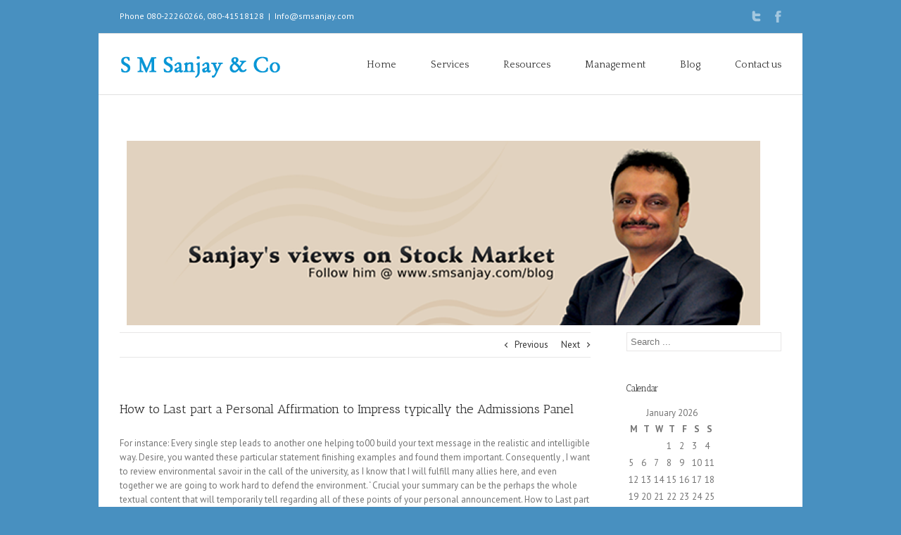

--- FILE ---
content_type: text/html; charset=UTF-8
request_url: https://smsanjay.com/how-to-last-part-a-personal-affirmation-to-impress-9/
body_size: 19420
content:
<!DOCTYPE html>
<html xmlns="http://www.w3.org/1999/xhtml" lang="en-US">
<head>
	<meta http-equiv="X-UA-Compatible" content="IE=edge,chrome=1" />

	<meta http-equiv="Content-Type" content="text/html; charset=utf-8"/>
	
	<title>S M Sanjay   &#8211;  How to Last part a Personal Affirmation to Impress typically the Admissions Panel</title>

		<link href='http://fonts.googleapis.com/css?family=PT+Sans:400,400italic,700,700italic&amp;subset=latin,greek-ext,cyrillic,latin-ext,greek,cyrillic-ext,vietnamese' rel='stylesheet' type='text/css' />
	
		<link href='http://fonts.googleapis.com/css?family=Quattrocento:400,400italic,700,700italic&amp;subset=latin,greek-ext,cyrillic,latin-ext,greek,cyrillic-ext,vietnamese' rel='stylesheet' type='text/css' />
	
		<link href='http://fonts.googleapis.com/css?family=Antic+Slab:400,400italic,700,700italic&amp;subset=latin,greek-ext,cyrillic,latin-ext,greek,cyrillic-ext,vietnamese' rel='stylesheet' type='text/css' />
	
		<link href='http://fonts.googleapis.com/css?family=Antic+Slab:400,400italic,700,700italic&amp;subset=latin,greek-ext,cyrillic,latin-ext,greek,cyrillic-ext,vietnamese' rel='stylesheet' type='text/css' />
	


	<link rel="stylesheet" href="https://smsanjay.com/wp-content/themes/Avada/style.css" />
	
	<!--[if IE]>
	<script type="text/javascript" src="https://smsanjay.com/wp-content/themes/Avada/js/respond.min.js"></script>
	<link rel="stylesheet" href="https://smsanjay.com/wp-content/themes/Avada/css/ie.css" />
	<![endif]-->

				<meta name="viewport" content="width=device-width, initial-scale=1, maximum-scale=1" />
		<link rel="stylesheet" href="https://smsanjay.com/wp-content/themes/Avada/css/media.css" />
				<style type="text/css">
		@media only screen and (min-device-width: 768px) and (max-device-width: 1024px) and (orientation: portrait){
			#wrapper{
				width:1100px !important;
			}
			body .pp_overlay{width:1100px !important;}
			div.pp_pic_holder{margin-left:65px !important;}
			#wrapper .ei-slider{width:100% !important;}
		}
		@media only screen and (min-device-width: 768px) and (max-device-width: 1024px) and (orientation: landscape){
			#wrapper{
				width:1100px !important;
			}
			body .pp_overlay{width:1100px !important;}
			div.pp_pic_holder{margin-left:65px !important;}
			#wrapper .ei-slider{width:100% !important;}
		}
		</style>
			
	
	
	
	
	
	
	<meta name='robots' content='max-image-preview:large' />
<link rel="alternate" type="application/rss+xml" title="S M Sanjay &raquo; Feed" href="https://smsanjay.com/feed/" />
<link rel="alternate" type="application/rss+xml" title="S M Sanjay &raquo; Comments Feed" href="https://smsanjay.com/comments/feed/" />
<link rel="alternate" title="oEmbed (JSON)" type="application/json+oembed" href="https://smsanjay.com/wp-json/oembed/1.0/embed?url=https%3A%2F%2Fsmsanjay.com%2Fhow-to-last-part-a-personal-affirmation-to-impress-9%2F" />
<link rel="alternate" title="oEmbed (XML)" type="text/xml+oembed" href="https://smsanjay.com/wp-json/oembed/1.0/embed?url=https%3A%2F%2Fsmsanjay.com%2Fhow-to-last-part-a-personal-affirmation-to-impress-9%2F&#038;format=xml" />
<style id='wp-img-auto-sizes-contain-inline-css' type='text/css'>
img:is([sizes=auto i],[sizes^="auto," i]){contain-intrinsic-size:3000px 1500px}
/*# sourceURL=wp-img-auto-sizes-contain-inline-css */
</style>

<style id='wp-emoji-styles-inline-css' type='text/css'>

	img.wp-smiley, img.emoji {
		display: inline !important;
		border: none !important;
		box-shadow: none !important;
		height: 1em !important;
		width: 1em !important;
		margin: 0 0.07em !important;
		vertical-align: -0.1em !important;
		background: none !important;
		padding: 0 !important;
	}
/*# sourceURL=wp-emoji-styles-inline-css */
</style>
<link rel='stylesheet' id='wp-block-library-css' href='https://smsanjay.com/wp-includes/css/dist/block-library/style.min.css?ver=6.9' type='text/css' media='all' />
<style id='global-styles-inline-css' type='text/css'>
:root{--wp--preset--aspect-ratio--square: 1;--wp--preset--aspect-ratio--4-3: 4/3;--wp--preset--aspect-ratio--3-4: 3/4;--wp--preset--aspect-ratio--3-2: 3/2;--wp--preset--aspect-ratio--2-3: 2/3;--wp--preset--aspect-ratio--16-9: 16/9;--wp--preset--aspect-ratio--9-16: 9/16;--wp--preset--color--black: #000000;--wp--preset--color--cyan-bluish-gray: #abb8c3;--wp--preset--color--white: #ffffff;--wp--preset--color--pale-pink: #f78da7;--wp--preset--color--vivid-red: #cf2e2e;--wp--preset--color--luminous-vivid-orange: #ff6900;--wp--preset--color--luminous-vivid-amber: #fcb900;--wp--preset--color--light-green-cyan: #7bdcb5;--wp--preset--color--vivid-green-cyan: #00d084;--wp--preset--color--pale-cyan-blue: #8ed1fc;--wp--preset--color--vivid-cyan-blue: #0693e3;--wp--preset--color--vivid-purple: #9b51e0;--wp--preset--gradient--vivid-cyan-blue-to-vivid-purple: linear-gradient(135deg,rgb(6,147,227) 0%,rgb(155,81,224) 100%);--wp--preset--gradient--light-green-cyan-to-vivid-green-cyan: linear-gradient(135deg,rgb(122,220,180) 0%,rgb(0,208,130) 100%);--wp--preset--gradient--luminous-vivid-amber-to-luminous-vivid-orange: linear-gradient(135deg,rgb(252,185,0) 0%,rgb(255,105,0) 100%);--wp--preset--gradient--luminous-vivid-orange-to-vivid-red: linear-gradient(135deg,rgb(255,105,0) 0%,rgb(207,46,46) 100%);--wp--preset--gradient--very-light-gray-to-cyan-bluish-gray: linear-gradient(135deg,rgb(238,238,238) 0%,rgb(169,184,195) 100%);--wp--preset--gradient--cool-to-warm-spectrum: linear-gradient(135deg,rgb(74,234,220) 0%,rgb(151,120,209) 20%,rgb(207,42,186) 40%,rgb(238,44,130) 60%,rgb(251,105,98) 80%,rgb(254,248,76) 100%);--wp--preset--gradient--blush-light-purple: linear-gradient(135deg,rgb(255,206,236) 0%,rgb(152,150,240) 100%);--wp--preset--gradient--blush-bordeaux: linear-gradient(135deg,rgb(254,205,165) 0%,rgb(254,45,45) 50%,rgb(107,0,62) 100%);--wp--preset--gradient--luminous-dusk: linear-gradient(135deg,rgb(255,203,112) 0%,rgb(199,81,192) 50%,rgb(65,88,208) 100%);--wp--preset--gradient--pale-ocean: linear-gradient(135deg,rgb(255,245,203) 0%,rgb(182,227,212) 50%,rgb(51,167,181) 100%);--wp--preset--gradient--electric-grass: linear-gradient(135deg,rgb(202,248,128) 0%,rgb(113,206,126) 100%);--wp--preset--gradient--midnight: linear-gradient(135deg,rgb(2,3,129) 0%,rgb(40,116,252) 100%);--wp--preset--font-size--small: 13px;--wp--preset--font-size--medium: 20px;--wp--preset--font-size--large: 36px;--wp--preset--font-size--x-large: 42px;--wp--preset--spacing--20: 0.44rem;--wp--preset--spacing--30: 0.67rem;--wp--preset--spacing--40: 1rem;--wp--preset--spacing--50: 1.5rem;--wp--preset--spacing--60: 2.25rem;--wp--preset--spacing--70: 3.38rem;--wp--preset--spacing--80: 5.06rem;--wp--preset--shadow--natural: 6px 6px 9px rgba(0, 0, 0, 0.2);--wp--preset--shadow--deep: 12px 12px 50px rgba(0, 0, 0, 0.4);--wp--preset--shadow--sharp: 6px 6px 0px rgba(0, 0, 0, 0.2);--wp--preset--shadow--outlined: 6px 6px 0px -3px rgb(255, 255, 255), 6px 6px rgb(0, 0, 0);--wp--preset--shadow--crisp: 6px 6px 0px rgb(0, 0, 0);}:where(.is-layout-flex){gap: 0.5em;}:where(.is-layout-grid){gap: 0.5em;}body .is-layout-flex{display: flex;}.is-layout-flex{flex-wrap: wrap;align-items: center;}.is-layout-flex > :is(*, div){margin: 0;}body .is-layout-grid{display: grid;}.is-layout-grid > :is(*, div){margin: 0;}:where(.wp-block-columns.is-layout-flex){gap: 2em;}:where(.wp-block-columns.is-layout-grid){gap: 2em;}:where(.wp-block-post-template.is-layout-flex){gap: 1.25em;}:where(.wp-block-post-template.is-layout-grid){gap: 1.25em;}.has-black-color{color: var(--wp--preset--color--black) !important;}.has-cyan-bluish-gray-color{color: var(--wp--preset--color--cyan-bluish-gray) !important;}.has-white-color{color: var(--wp--preset--color--white) !important;}.has-pale-pink-color{color: var(--wp--preset--color--pale-pink) !important;}.has-vivid-red-color{color: var(--wp--preset--color--vivid-red) !important;}.has-luminous-vivid-orange-color{color: var(--wp--preset--color--luminous-vivid-orange) !important;}.has-luminous-vivid-amber-color{color: var(--wp--preset--color--luminous-vivid-amber) !important;}.has-light-green-cyan-color{color: var(--wp--preset--color--light-green-cyan) !important;}.has-vivid-green-cyan-color{color: var(--wp--preset--color--vivid-green-cyan) !important;}.has-pale-cyan-blue-color{color: var(--wp--preset--color--pale-cyan-blue) !important;}.has-vivid-cyan-blue-color{color: var(--wp--preset--color--vivid-cyan-blue) !important;}.has-vivid-purple-color{color: var(--wp--preset--color--vivid-purple) !important;}.has-black-background-color{background-color: var(--wp--preset--color--black) !important;}.has-cyan-bluish-gray-background-color{background-color: var(--wp--preset--color--cyan-bluish-gray) !important;}.has-white-background-color{background-color: var(--wp--preset--color--white) !important;}.has-pale-pink-background-color{background-color: var(--wp--preset--color--pale-pink) !important;}.has-vivid-red-background-color{background-color: var(--wp--preset--color--vivid-red) !important;}.has-luminous-vivid-orange-background-color{background-color: var(--wp--preset--color--luminous-vivid-orange) !important;}.has-luminous-vivid-amber-background-color{background-color: var(--wp--preset--color--luminous-vivid-amber) !important;}.has-light-green-cyan-background-color{background-color: var(--wp--preset--color--light-green-cyan) !important;}.has-vivid-green-cyan-background-color{background-color: var(--wp--preset--color--vivid-green-cyan) !important;}.has-pale-cyan-blue-background-color{background-color: var(--wp--preset--color--pale-cyan-blue) !important;}.has-vivid-cyan-blue-background-color{background-color: var(--wp--preset--color--vivid-cyan-blue) !important;}.has-vivid-purple-background-color{background-color: var(--wp--preset--color--vivid-purple) !important;}.has-black-border-color{border-color: var(--wp--preset--color--black) !important;}.has-cyan-bluish-gray-border-color{border-color: var(--wp--preset--color--cyan-bluish-gray) !important;}.has-white-border-color{border-color: var(--wp--preset--color--white) !important;}.has-pale-pink-border-color{border-color: var(--wp--preset--color--pale-pink) !important;}.has-vivid-red-border-color{border-color: var(--wp--preset--color--vivid-red) !important;}.has-luminous-vivid-orange-border-color{border-color: var(--wp--preset--color--luminous-vivid-orange) !important;}.has-luminous-vivid-amber-border-color{border-color: var(--wp--preset--color--luminous-vivid-amber) !important;}.has-light-green-cyan-border-color{border-color: var(--wp--preset--color--light-green-cyan) !important;}.has-vivid-green-cyan-border-color{border-color: var(--wp--preset--color--vivid-green-cyan) !important;}.has-pale-cyan-blue-border-color{border-color: var(--wp--preset--color--pale-cyan-blue) !important;}.has-vivid-cyan-blue-border-color{border-color: var(--wp--preset--color--vivid-cyan-blue) !important;}.has-vivid-purple-border-color{border-color: var(--wp--preset--color--vivid-purple) !important;}.has-vivid-cyan-blue-to-vivid-purple-gradient-background{background: var(--wp--preset--gradient--vivid-cyan-blue-to-vivid-purple) !important;}.has-light-green-cyan-to-vivid-green-cyan-gradient-background{background: var(--wp--preset--gradient--light-green-cyan-to-vivid-green-cyan) !important;}.has-luminous-vivid-amber-to-luminous-vivid-orange-gradient-background{background: var(--wp--preset--gradient--luminous-vivid-amber-to-luminous-vivid-orange) !important;}.has-luminous-vivid-orange-to-vivid-red-gradient-background{background: var(--wp--preset--gradient--luminous-vivid-orange-to-vivid-red) !important;}.has-very-light-gray-to-cyan-bluish-gray-gradient-background{background: var(--wp--preset--gradient--very-light-gray-to-cyan-bluish-gray) !important;}.has-cool-to-warm-spectrum-gradient-background{background: var(--wp--preset--gradient--cool-to-warm-spectrum) !important;}.has-blush-light-purple-gradient-background{background: var(--wp--preset--gradient--blush-light-purple) !important;}.has-blush-bordeaux-gradient-background{background: var(--wp--preset--gradient--blush-bordeaux) !important;}.has-luminous-dusk-gradient-background{background: var(--wp--preset--gradient--luminous-dusk) !important;}.has-pale-ocean-gradient-background{background: var(--wp--preset--gradient--pale-ocean) !important;}.has-electric-grass-gradient-background{background: var(--wp--preset--gradient--electric-grass) !important;}.has-midnight-gradient-background{background: var(--wp--preset--gradient--midnight) !important;}.has-small-font-size{font-size: var(--wp--preset--font-size--small) !important;}.has-medium-font-size{font-size: var(--wp--preset--font-size--medium) !important;}.has-large-font-size{font-size: var(--wp--preset--font-size--large) !important;}.has-x-large-font-size{font-size: var(--wp--preset--font-size--x-large) !important;}
/*# sourceURL=global-styles-inline-css */
</style>

<style id='classic-theme-styles-inline-css' type='text/css'>
/*! This file is auto-generated */
.wp-block-button__link{color:#fff;background-color:#32373c;border-radius:9999px;box-shadow:none;text-decoration:none;padding:calc(.667em + 2px) calc(1.333em + 2px);font-size:1.125em}.wp-block-file__button{background:#32373c;color:#fff;text-decoration:none}
/*# sourceURL=/wp-includes/css/classic-themes.min.css */
</style>
<link rel='stylesheet' id='layerslider_css-css' href='https://smsanjay.com/wp-content/themes/Avada/framework/plugins/LayerSlider/css/layerslider.css?ver=4.1.1' type='text/css' media='all' />
<link rel='stylesheet' id='rs-settings-css' href='https://smsanjay.com/wp-content/themes/Avada/framework/plugins/revslider/rs-plugin/css/settings.css?ver=6.9' type='text/css' media='all' />
<link rel='stylesheet' id='rs-captions-css' href='https://smsanjay.com/wp-content/themes/Avada/framework/plugins/revslider/rs-plugin/css/captions.css?ver=6.9' type='text/css' media='all' />
<link rel='stylesheet' id='wooslider-flexslider-css' href='https://smsanjay.com/wp-content/themes/Avada/framework/plugins/tf-flexslider/assets/css/flexslider.css?ver=1.0.1' type='text/css' media='all' />
<link rel='stylesheet' id='wooslider-common-css' href='https://smsanjay.com/wp-content/themes/Avada/framework/plugins/tf-flexslider/assets/css/style.css?ver=1.0.1' type='text/css' media='all' />
<script type="text/javascript" src="https://smsanjay.com/wp-includes/js/jquery/jquery.min.js?ver=3.7.1" id="jquery-core-js"></script>
<script type="text/javascript" src="https://smsanjay.com/wp-includes/js/jquery/jquery-migrate.min.js?ver=3.4.1" id="jquery-migrate-js"></script>
<script type="text/javascript" src="https://smsanjay.com/wp-content/themes/Avada/js/jquery.flexslider-min.js?ver=6.9" id="jquery.flexslider-js"></script>
<script type="text/javascript" src="https://smsanjay.com/wp-content/themes/Avada/js/jquery.fitvids.js?ver=6.9" id="jquery.fitvids-js"></script>
<script type="text/javascript" src="https://smsanjay.com/wp-content/themes/Avada/js/jquery.easing.js?ver=6.9" id="jquery.easing-js"></script>
<script type="text/javascript" src="https://smsanjay.com/wp-content/themes/Avada/framework/plugins/LayerSlider/js/layerslider.kreaturamedia.jquery.js?ver=4.1.1" id="layerslider_js-js"></script>
<script type="text/javascript" src="https://smsanjay.com/wp-content/themes/Avada/framework/plugins/LayerSlider/js/jquery-easing-1.3.js?ver=1.3.0" id="jquery_easing-js"></script>
<script type="text/javascript" src="https://smsanjay.com/wp-content/themes/Avada/framework/plugins/LayerSlider/js/jquerytransit.js?ver=0.9.9" id="transit-js"></script>
<script type="text/javascript" src="https://smsanjay.com/wp-content/themes/Avada/framework/plugins/LayerSlider/js/layerslider.transitions.js?ver=4.1.1" id="layerslider_transitions-js"></script>
<script type="text/javascript" src="https://smsanjay.com/wp-content/themes/Avada/framework/plugins/revslider/rs-plugin/js/jquery.themepunch.plugins.min.js?ver=6.9" id="themepunch.plugins-js"></script>
<script type="text/javascript" src="https://smsanjay.com/wp-content/themes/Avada/framework/plugins/revslider/rs-plugin/js/jquery.themepunch.revolution.min.js?ver=6.9" id="revslider-jquery.themepunch.revolution.min-js"></script>
<link rel="https://api.w.org/" href="https://smsanjay.com/wp-json/" /><link rel="alternate" title="JSON" type="application/json" href="https://smsanjay.com/wp-json/wp/v2/posts/1122" /><link rel="EditURI" type="application/rsd+xml" title="RSD" href="https://smsanjay.com/xmlrpc.php?rsd" />
<meta name="generator" content="WordPress 6.9" />
<link rel="canonical" href="https://smsanjay.com/how-to-last-part-a-personal-affirmation-to-impress-9/" />
<link rel='shortlink' href='https://smsanjay.com/?p=1122' />

	<!--[if IE 8]>
	<script type="text/javascript">
	jQuery(document).ready(function() {
	var imgs, i, w;
	var imgs = document.getElementsByTagName( 'img' );
	for( i = 0; i < imgs.length; i++ ) {
	    w = imgs[i].getAttribute( 'width' );
	    if ( 615 < w ) {
	        imgs[i].removeAttribute( 'width' );
	        imgs[i].removeAttribute( 'height' );
	    }
	}
	});
	</script>
	<![endif]-->
	<script type="text/javascript">
	/*@cc_on
	  @if (@_jscript_version == 10)
	    document.write(' <link type= "text/css" rel="stylesheet" href="https://smsanjay.com/wp-content/themes/Avada/css/ie10.css" />');
	  @end
	@*/
	function insertParam(url, parameterName, parameterValue, atStart){
	    replaceDuplicates = true;
	    if(url.indexOf('#') > 0){
	        var cl = url.indexOf('#');
	        urlhash = url.substring(url.indexOf('#'),url.length);
	    } else {
	        urlhash = '';
	        cl = url.length;
	    }
	    sourceUrl = url.substring(0,cl);

	    var urlParts = sourceUrl.split("?");
	    var newQueryString = "";

	    if (urlParts.length > 1)
	    {
	        var parameters = urlParts[1].split("&");
	        for (var i=0; (i < parameters.length); i++)
	        {
	            var parameterParts = parameters[i].split("=");
	            if (!(replaceDuplicates && parameterParts[0] == parameterName))
	            {
	                if (newQueryString == "")
	                    newQueryString = "?";
	                else
	                    newQueryString += "&";
	                newQueryString += parameterParts[0] + "=" + (parameterParts[1]?parameterParts[1]:'');
	            }
	        }
	    }
	    if (newQueryString == "")
	        newQueryString = "?";

	    if(atStart){
	        newQueryString = '?'+ parameterName + "=" + parameterValue + (newQueryString.length>1?'&'+newQueryString.substring(1):'');
	    } else {
	        if (newQueryString !== "" && newQueryString != '?')
	            newQueryString += "&";
	        newQueryString += parameterName + "=" + (parameterValue?parameterValue:'');
	    }
	    return urlParts[0] + newQueryString + urlhash;
	};
	jQuery(window).load(function() {
		var iframes = jQuery('iframe');
		jQuery.each(iframes, function(i, v) {
			var src = jQuery(this).attr('src');
			if(src.indexOf('vimeo') >= 1) {
				jQuery(this).attr('id', 'player_'+(i+1));
				var new_src = insertParam(src, 'api', '1', false);
				var new_src_2 = insertParam(new_src, 'player_id', 'player_'+(i+1), false);
				jQuery(this).attr('src', new_src_2);
			}
		});

		var vimeoPlayers = jQuery('.flexslider').find('iframe'), player;

		for (var i = 0, length = vimeoPlayers.length; i < length; i++) {
		        player = vimeoPlayers[i];
		        $f(player).addEvent('ready', ready);
		}

		function addEvent(element, eventName, callback) {
		    if (element.addEventListener) {
		        element.addEventListener(eventName, callback, false)
		    } else {
		        element.attachEvent(eventName, callback, false);
		    }
		}

		function ready(player_id) {
		    var froogaloop = $f(player_id);
		    froogaloop.addEvent('play', function(data) {
		     jQuery('.flexslider, .tfs-slider').flexslider("pause");
		    });

		    froogaloop.addEvent('pause', function(data) {
		        jQuery('.flexslider, .tfs-slider').flexslider("play");
		    });
		}

		jQuery('.tfs-slider').flexslider({
			animation: "fade",
			slideshow: true,
			slideshowSpeed: 7000,
			animationSpeed: 600,
			smoothHeight: true,
			pauseOnHover: false,
			useCSS: false,
			video: true,
			start: function(slider) {
		        if (slider.slides.eq(slider.currentSlide).find('iframe').length !== 0) {
		           		           jQuery(slider).find('.flex-control-nav').hide();
		           		       } else {
		           		           jQuery(slider).find('.flex-control-nav').show();
		           		       }
			},
		    before: function(slider) {
		        if (slider.slides.eq(slider.currentSlide).find('iframe').length !== 0) {
		           $f( slider.slides.eq(slider.currentSlide).find('iframe').attr('id') ).api('pause');
		           /* ------------------  YOUTUBE FOR AUTOSLIDER ------------------ */
		           playVideoAndPauseOthers(jQuery('.play3 iframe')[0]);
		       }
		    },
		   	after: function(slider) {
		        if (slider.slides.eq(slider.currentSlide).find('iframe').length !== 0) {
		           		           jQuery(slider).find('.flex-control-nav').hide();
		           		       } else {
		           		           jQuery(slider).find('.flex-control-nav').show();
		           		       }
		    }
		});
		
		jQuery('.flexslider').flexslider({
			slideshow: true,
			video: true,
			pauseOnHover: false,
			useCSS: false,
			start: function(slider) {
				if(slider.currentSlide !== undefined) {
		        if (slider.slides.eq(slider.currentSlide).find('iframe').length !== 0) {
		           		           jQuery(slider).find('.flex-control-nav').hide();
		           		       } else {
		           		           jQuery(slider).find('.flex-control-nav').show();
		           		       }
		   		}
			},
		    before: function(slider) {
		        if (slider.slides.eq(slider.currentSlide).find('iframe').length !== 0) {
		           $f( slider.slides.eq(slider.currentSlide).find('iframe').attr('id') ).api('pause');
		           /* ------------------  YOUTUBE FOR AUTOSLIDER ------------------ */
		           playVideoAndPauseOthers(jQuery('.play3 iframe')[0]);
		       }
		    },
		   	after: function(slider) {
		        if (slider.slides.eq(slider.currentSlide).find('iframe').length !== 0) {
		           		           jQuery(slider).find('.flex-control-nav').hide();
		           		       } else {
		           		           jQuery(slider).find('.flex-control-nav').show();
		           		       }
		    }
		});

		function playVideoAndPauseOthers(frame) {
			jQuery('iframe').each(function(i) {
			var func = this === frame ? 'playVideo' : 'stopVideo';
			this.contentWindow.postMessage('{"event":"command","func":"' + func + '","args":""}', '*');
			});
		}

		/* ------------------ PREV & NEXT BUTTON FOR FLEXSLIDER (YOUTUBE) ------------------ */
		jQuery('.flex-next, .flex-prev').click(function() {
			playVideoAndPauseOthers(jQuery('.play3 iframe')[0]);
		});

		jQuery('.full-video, .video-shortcode, .wooslider .slide-content').fitVids();

		if(jQuery('.fullwidthbanner-container').length >=1 && jQuery('.tp-bannershadow').length == 0) {
			jQuery('<div class="shadow-left">').appendTo('.rev_slider_wrapper');
			jQuery('<div class="shadow-right">').appendTo('.rev_slider_wrapper');

			jQuery('.fullwidthbanner-container').addClass('avada-skin-rev');
		}

		jQuery('.tparrows').each(function() {
			if(jQuery(this).css('visibility') == 'hidden') {
				jQuery(this).remove();
			}
		});
	});
	jQuery(document).ready(function($) {
		function onAfter(curr, next, opts, fwd) {
		  var $ht = jQuery(this).height();

		  //set the container's height to that of the current slide
		  $(this).parent().animate({height: $ht});
		}

	    jQuery('.reviews').cycle({
			fx: 'fade',
			after: onAfter,
						timeout: 4000					});

				/*$('.image').live('mouseenter', function(e) {
			if(!$(this).hasClass('slided')) {
				$(this).find('.image-extras').show().stop(true, true).animate({opacity: '1', left: '0'}, 400);
				$(this).addClass('slided');
			} else {
				$(this).find('.image-extras').stop(true, true).fadeIn('normal');
			}
		});
		$('.image-extras').mouseleave(function(e) {
			$(this).fadeOut('normal');
		});*/
		
		var ppArgs = {
						animation_speed: 'fast',
						overlay_gallery: true,
			autoplay_slideshow: false,
						slideshow: 5000,
									opacity: 0.8,
						show_title: true,
					};

		jQuery("a[rel^='prettyPhoto']").prettyPhoto(ppArgs);

		
		var mediaQuery = 'desk';

		if (Modernizr.mq('only screen and (max-width: 600px)') || Modernizr.mq('only screen and (max-height: 520px)')) {

			mediaQuery = 'mobile';
			jQuery("a[rel^='prettyPhoto']").unbind('click');
					} 

		// Disables prettyPhoto if screen small
		jQuery(window).resize(function() {
			if ((Modernizr.mq('only screen and (max-width: 600px)') || Modernizr.mq('only screen and (max-height: 520px)')) && mediaQuery == 'desk') {
				jQuery("a[rel^='prettyPhoto']").unbind('click.prettyphoto');
								mediaQuery = 'mobile';
			} else if (!Modernizr.mq('only screen and (max-width: 600px)') && !Modernizr.mq('only screen and (max-height: 520px)') && mediaQuery == 'mobile') {
				jQuery("a[rel^='prettyPhoto']").prettyPhoto(ppArgs);
								mediaQuery = 'desk';
			}
		});
				jQuery('.side-nav li').hoverIntent({
		over: function() {
			if(jQuery(this).find('> .children').length >= 1) {
				jQuery(this).find('> .children').stop(true, true).slideDown('slow');
			}
		},
		out: function() {
			if(!jQuery(this).find('.current_page_item').length) {
				jQuery(this).find('.children').stop(true, true).slideUp('slow');
			}
		},
		timeout: 500
		});
		
        jQuery('#ei-slider').eislideshow({
        	        	animation: 'sides',
        	        	autoplay: true,
        	        	slideshow_interval: 3000,
        	        	        	speed: 800,
        	        	        	thumbMaxWidth: 150        	        });

        var retina = window.devicePixelRatio > 1 ? true : false;

        	});
	</script>

	<style type="text/css">
		a:hover,
	#nav ul .current_page_item a, #nav ul .current-menu-item a, #nav ul > .current-menu-parent a,
	.footer-area ul li a:hover,
	.side-nav li.current_page_item a,
	.portfolio-tabs li.active a, .faq-tabs li.active a,
	.project-content .project-info .project-info-box a:hover,
	.about-author .title a,
	span.dropcap,.footer-area a:hover,.copyright a:hover,
	#sidebar .widget_categories li a:hover,
	#main .post h2 a:hover,
	#sidebar .widget li a:hover,
	#nav ul a:hover{
		color:#4890c0 !important;
	}
	#nav ul .current_page_item a, #nav ul .current-menu-item a, #nav ul > .current-menu-parent a,
	#nav ul ul,#nav li.current-menu-ancestor a,
	.reading-box,
	.portfolio-tabs li.active a, .faq-tabs li.active a,
	.tab-holder .tabs li.active a,
	.post-content blockquote,
	.progress-bar-content,
	.pagination .current,
	.pagination a.inactive:hover,
	#nav ul a:hover{
		border-color:#4890c0 !important;
	}
	.side-nav li.current_page_item a{
		border-right-color:#4890c0 !important;	
	}
	.header-v2 .header-social, .header-v3 .header-social, .header-v4 .header-social,.header-v5 .header-social{
		border-top-color:#4890c0 !important;	
	}
	h5.toggle.active span.arrow,
	.post-content ul.arrow li:before,
	.progress-bar-content,
	.pagination .current,
	.header-v3 .header-social,.header-v4 .header-social,.header-v5 .header-social{
		background-color:#4890c0 !important;
	}
	
		.sep-boxed-pricing ul li.title-row{
		background-color:#4890c0 !important;
		border-color:#4890c0 !important;
	}
	.pricing-row .exact_price, .pricing-row sup{
		color:#4890c0 !important;
	}
			.image .image-extras{
		background-image: linear-gradient(top, #4890c0 0%, #4890c0 100%);
		background-image: -o-linear-gradient(top, #4890c0 0%, #4890c0 100%);
		background-image: -moz-linear-gradient(top, #4890c0 0%, #4890c0 100%);
		background-image: -webkit-linear-gradient(top, #4890c0 0%, #4890c0 100%);
		background-image: -ms-linear-gradient(top, #4890c0 0%, #4890c0 100%);

		background-image: -webkit-gradient(
			linear,
			left top,
			left bottom,
			color-stop(0, #4890c0),
			color-stop(1, #4890c0)
		);

		filter: progid:DXImageTransform.Microsoft.gradient(startColorstr='#4890c0', endColorstr='#4890c0');
	}
	.no-cssgradients .image .image-extras{
		background:#4890c0;
	}
			#main .reading-box .button,
	#main .continue.button,
	#main .portfolio-one .button,
	#main .comment-submit,
	.button.default{
		color: #4890c0 !important;
		background-image: linear-gradient(top, #D1E990 0%, #4890c0 100%);
		background-image: -o-linear-gradient(top, #D1E990 0%, #4890c0 100%);
		background-image: -moz-linear-gradient(top, #D1E990 0%, #4890c0 100%);
		background-image: -webkit-linear-gradient(top, #D1E990 0%, #4890c0 100%);
		background-image: -ms-linear-gradient(top, #D1E990 0%, #4890c0 100%);

		background-image: -webkit-gradient(
			linear,
			left top,
			left bottom,
			color-stop(0, #D1E990),
			color-stop(1, #4890c0)
		);
		border:1px solid #4890c0;

		filter: progid:DXImageTransform.Microsoft.gradient(startColorstr='#D1E990', endColorstr='#4890c0');
	}
	.no-cssgradients #main .reading-box .button,
	.no-cssgradients #main .continue.button,
	.no-cssgradients #main .portfolio-one .button,
	.no-cssgradients #main .comment-submit,
	.no-cssgradients .button.default{
		background:#D1E990;
	}
	#main .reading-box .button:hover,
	#main .continue.button:hover,
	#main .portfolio-one .button:hover,
	#main .comment-submit:hover,
	.button.default:hover{
		color: #4890c0 !important;
		background-image: linear-gradient(top, #4890c0 0%, #D1E990 100%);
		background-image: -o-linear-gradient(top, #4890c0 0%, #D1E990 100%);
		background-image: -moz-linear-gradient(top, #4890c0 0%, #D1E990 100%);
		background-image: -webkit-linear-gradient(top, #4890c0 0%, #D1E990 100%);
		background-image: -ms-linear-gradient(top, #4890c0 0%, #D1E990 100%);

		background-image: -webkit-gradient(
			linear,
			left top,
			left bottom,
			color-stop(0, #4890c0),
			color-stop(1, #D1E990)
		);
		border:1px solid #4890c0;

		filter: progid:DXImageTransform.Microsoft.gradient(startColorstr='#4890c0', endColorstr='#D1E990');
	}
	.no-cssgradients #main .reading-box .button:hover,
	.no-cssgradients #main .continue.button:hover,
	.no-cssgradients #main .portfolio-one .button:hover,
	.no-cssgradients #main .comment-submit:hover,
	.no-cssgradients .button.default{
		background:#4890c0;
	}
	
		body{
				background-color:#4890c0;
		
		
			}
	#wrapper{
		background:#fff;
		width:1000px;
		margin:0 auto;
	}
	#layerslider-container{
		overflow:hidden;
	}
	
		.page-title-container{
		background-image:url(http://smsanjay.com/wp-content/themes/Avada/images/page_title_bg.png) !important;
	}
	
		.page-title-container{
		background-color:#468fbf;
	}
	
	
	
	body,#nav ul li ul li a,
	.more,
	.avada-container h3,
	.meta .date,
	.review blockquote q,
	.review blockquote div strong,
	.image .image-extras .image-extras-content h4,
	.project-content .project-info h4,
	.post-content blockquote,
	.button.large,
	.button.small,
	.ei-title h3{
		font-family:"PT Sans", Arial, Helvetica, sans-serif !important;
	}
	.avada-container h3,
	.review blockquote div strong,
	.footer-area  h3,
	.button.large,
	.button.small{
		font-weight:bold;
	}
	.meta .date,
	.review blockquote q,
	.post-content blockquote{
		font-style:italic;
	}

	
	#nav,
	.side-nav li a{
		font-family:"Quattrocento", Arial, Helvetica, sans-serif !important;
	}
	
	
	#main .reading-box h2,
	#main h2,
	.page-title h1,
	.image .image-extras .image-extras-content h3,
	#main .post h2,
	#sidebar .widget h3,
	.tab-holder .tabs li a,
	.share-box h4,
	.project-content h3,
	h5.toggle a,
	.full-boxed-pricing ul li.title-row,
	.full-boxed-pricing ul li.pricing-row,
	.sep-boxed-pricing ul li.title-row,
	.sep-boxed-pricing ul li.pricing-row,
	.person-author-wrapper,
	.post-content h1, .post-content h2, .post-content h3, .post-content h4, .post-content h5, .post-content h6,
	.ei-title h2, #header .tagline{
		font-family:"Antic Slab", Arial, Helvetica, sans-serif !important;
	}
	
	
	.footer-area  h3{
		font-family:"Antic Slab", Arial, Helvetica, sans-serif !important;
	}

		body,#sidebar .slide-excerpt h2, .footer-area .slide-excerpt h2{
		font-size:13px;
				line-height:20px;
	}
	.project-content .project-info h4{
		font-size:13px !important;
				line-height:20px !important;
	}
	
		#nav{font-size:14px !important;}
	
		.header-social *{font-size:12px !important;}
	
		.page-title ul li,page-title ul li a{font-size:10px !important;}
	
		.side-nav li a{font-size:14px !important;}
	
		#sidebar .widget h3{font-size:13px !important;}
	
		.footer-area h3{font-size:13px !important;}
	
		.copyright{font-size:12px !important;}
	
		#header .avada-row, #main .avada-row, .footer-area .avada-row, #footer .avada-row{ max-width:940px; }
	
		.post-content h1{
		font-size:32px !important;
				line-height:48px !important;
	}
	
		.post-content h2,.title h2,#main .post-content .title h2,.page-title h1,#main .post h2 a{
		font-size:18px !important;
				line-height:27px !important;
	}
	
		.post-content h3,.project-content h3,#header .tagline{
		font-size:16px !important;
				line-height:24px !important;
	}
	
		.post-content h4{
		font-size:13px !important;
				line-height:20px !important;
	}
	h5.toggle a,.tab-holder .tabs li a,.share-box h4,.person-author-wrapper{
		font-size:13px !important;
	}
	
		.post-content h5{
		font-size:12px !important;
				line-height:18px !important;
	}
	
		.post-content h6{
		font-size:11px !important;
				line-height:17px !important;
	}
	
		.ei-title h2{
		font-size:42px !important;
				line-height:63px !important;
	}
	
		.ei-title h3{
		font-size:20px !important;
				line-height:30px !important;
	}
	
		body,.post .post-content,.post-content blockquote,.tab-holder .news-list li .post-holder .meta,#sidebar #jtwt,.meta,.review blockquote div,.search input,.project-content .project-info h4{color:#747474 !important;}
	
		.post-content h1, .post-content h2, .post-content h3,
	.post-content h4, .post-content h5, .post-content h6,
	#sidebar .widget h3,h5.toggle a, .tab-holder .tabs li a,
	.page-title h1,.full-boxed-pricing ul li.title-row,
	.image .image-extras .image-extras-content h3,.project-content .project-info h4,.project-content h3,.share-box h4,.title h2,.person-author-wrapper,#sidebar .tab-holder .tabs li a,#header .tagline{
		color:#333333 !important;
	}
	
		body a,.project-content .project-info .project-info-box a,#sidebar .widget li a, #sidebar .widget .recentcomments, #sidebar .widget_categories li, #main .post h2 a{color:#333333 !important;}
	
		.page-title ul li,.page-title ul li a{color:#333333 !important;}
	
		.footer-area h3{color:#DDDDDD !important;}
	
		.footer-area,.footer-area #jtwt,.copyright{color:#8C8989 !important;}
	
		.footer-area a,.copyright a{color:#BFBFBF !important;}
	
		#nav ul a,.side-nav li a{color:#333333 !important;}
	
		#nav ul ul{background-color:#edebeb;}
	
		#wrapper #nav ul li ul li a,.side-nav li li a,.side-nav li.current_page_item li a{color:#333333 !important;}
	
		.ei-title h2{color:#333333 !important;}
	
		.ei-title h3{color:#747474 !important;}
	
		#wrapper .header-social *{color:#ffffff !important;}
	#wrapper .header-social .menu li{border-color:#ffffff !important;}
	
	
	
		.main-flex .flex-control-nav{display:none !important;}
		
		@media only screen and (max-width: 940px){
		.breadcrumbs{display:none !important;}
	}
	@media only screen and (min-device-width: 768px) and (max-device-width: 1024px) and (orientation: portrait){
		.breadcrumbs{display:none !important;}
	}
	
		
		#nav > li > a,#nav li.current-menu-ancestor a{height:83px;line-height:83px;}
	#nav > li > a,#nav li.current-menu-ancestor a{height:83px;line-height:83px;}

	#nav ul ul{top:86px;}

		
	@media only screen and (-webkit-min-device-pixel-ratio: 2), only screen and (min-device-pixel-ratio: 2) {
		.page-title-container {
			background-image: url() !important;
			-webkit-background-size:cover;
			   -moz-background-size:cover;
			     -o-background-size:cover;
			        background-size:cover;
		}
	}

		.ei-slider{width:100% !important;}
	
		.ei-slider{height:400px !important;}
	
		</style>

	<style type="text/css" id="ss">
	</style>
	<link rel="stylesheet" id="style_selector_ss" href="#" />
	
	
	</head>
<body class="wp-singular post-template-default single single-post postid-1122 single-format-standard wp-theme-Avada">
	<div id="wrapper">
	<div class="header-v3">
	<div class="header-social">
		<div class="avada-row">
						<div class="alignleft">
				Phone 080-22260266, 080-41518128<span class="sep">|</span><a href="mailto:Info@smsanjay.com">Info@smsanjay.com</a>
			</div>
						<div class="alignright">
												<ul class="social-networks social-networks-light">
										<li class="facebook"><a target="" href="http://www.facebook.com/smsanjayandco">Facebook</a>
						<div class="popup">
							<div class="holder">
								<p>Facebook</p>
							</div>
						</div>
					</li>
															<li class="twitter"><a target="" href="https://twitter.com/smsanjayco">Twitter</a>
						<div class="popup">
							<div class="holder">
								<p>Twitter</p>
							</div>
						</div>
					</li>
																																																																																																			</ul>
							</div>
		</div>
	</div>
	<header id="header">
		<div class="avada-row" style="margin-top:0px;margin-bottom:0px;">
			<div class="logo" style="margin-left:0px;margin-bottom:0px;"><a href="https://smsanjay.com"><img src="http://smsanjay.com/wp-content/uploads/2013/07/logo1.png" alt="S M Sanjay" /></a></div>
						<nav id="nav" class="nav-holder">
							<div id="nav" class="menu"><ul>
<li class="page_item page-item-11"><a href="https://smsanjay.com/">Home</a></li>
<li class="page_item page-item-19"><a href="https://smsanjay.com/services/">Services</a></li>
<li class="page_item page-item-20"><a href="https://smsanjay.com/resources/">Resources</a></li>
<li class="page_item page-item-21"><a href="https://smsanjay.com/management/">Management</a></li>
<li class="page_item page-item-22 current_page_parent"><a href="https://smsanjay.com/blog/">Blog</a></li>
<li class="page_item page-item-23"><a href="https://smsanjay.com/contact-us/">Contact us</a></li>
</ul></div>
			</nav>
		</div>
	</header>
</div>		<div id="sliders-container">
							</div>
											<div id="main" style="overflow:hidden !important;">
		<div class="avada-row">

<a href="http://www.smsanjay.com/wp-content/uploads/2013/07/5.png"><img class="alignnone size-full wp-image-87" style="border: 10px; margin: 10px;" alt="5" src="http://www.smsanjay.com/wp-content/uploads/2013/07/5.png" width="900" height="262" /></a>		<div id="content" style="">
								<div class="single-navigation clearfix">
			<a href="https://smsanjay.com/zaopatrywanie-i-korzystanie-z-listy-probnej-informacji-na-temat-danych-i-informacji-pienieznych-ideals-virtual-data-room/" rel="prev">Previous</a>			<a href="https://smsanjay.com/book-assess-writing-play-it-nice/" rel="next">Next</a>		</div>
				<div id="post-1122" class="post-1122 post type-post status-publish format-standard hentry category-blog">
																		<h2><a href="https://smsanjay.com/how-to-last-part-a-personal-affirmation-to-impress-9/">How to Last part a Personal Affirmation to Impress typically the Admissions Panel</a></h2>
						<div class="post-content">
				<p>For instance: Every single step leads to another one helping to00 build your text message in the realistic and intelligible way. Desire, you wanted these particular statement finishing examples and found them important. Consequently , I want to review environmental savoir in the call of the university, as I know that I will fulfill many allies here, and even together we are going to work hard to defend the environment. &#8216; Crucial your summary can be the perhaps the whole textual content that will temporarily tell regarding all of these points of your personal announcement. How to Last part a Personal Affirmation to Impress typically the Admissions Panel    </p>
<p> Every single personal record is a difficult, long-term, along with painstaking job. That&#8217;s why quite a few students are searhing for the answer to the question &#8216;How to conclude a personal statement regarding graduate school? &#8216; University admissions committee affiliates have a great deal of personal claims to look with.<span id="more-1122"></span></p>
<p> The best way to make from the personal affirmation is to make it logically circulate step by step, developing a theme: &#8216;I admire how the concepts of democracy are highly valued in your united states. This is a great place to be reminded that you are earnings match. For women planning to conceive children, it&#8217;s worthy of taking a look at the exact ovulation ephemeris that helps you accurately figure out your nearly all fertile days and nights.</p>
<p> So , you can briefly contact the tips that you had been talking at the beginning of your personal assertion. Every learner would agree that when thinking about writing a bit like that, they have hard to launch and it&#8217;s challenging finish as well. As far as I understand, in the university objectiveness is a needless to say which goes along with this views on which in turn principals journalists should adhere to.</p>
<p> Speak about what you want through your life, long run, and training in particular. This is the reason the reason I prolonged to study right here and precisely why I will be in the position to work relating to all the valuations the university supports. &#8216; This will reveal that you are keen on the university and have learned about it a lot.</p>
<p> To use the pursuing tip to dissolve your personal announcement which is above all all the recent information. &#8216;As I am hugely concerned about declining species, Therefore i&#8217;m determined to fight poachers along with other human has an effect on which damages the planet. Sometimes that they lack a chance to read the complete text anyone wrote, to try to hook the main points such as: &#8216;I recognize that the university provides scholars with much opportunities to become practical skills.</p>
<p> <strong> Fast Tips: </strong> For example , you are able to speak again about your beneficial qualities and unfortunately your work experience and also significant investigation achievements. Provide yourself some time for you to write and rush. Put it together in a few facial lines and make that brief nevertheless informative. You afraid to help restate your ideas. Good luck!</p>
<p> Simply being truthful is much more important for these individuals than polished statements having stolen stipulations. Sometimes it&#8217;s just enough offer you a positive closing, like: For those who end your own statement using plans for future years, you give an impact of a purposeful and constructive person. &#8216;I much like the educational software of the university, as it contains the most interesting areas of the subject for me.</p>
<p> A ending is a substantial part mainly because it gives which will aftertaste in which stays subsequently after reading the idea and influences the final sense about your attitude. New Essays comes to help you complete a suitable and convincing summary that will have a good opinion on the entree committee.</p>
<p> My goal can be to fight for democracy in my nation, and I has to be aware of software and procedures which can help get a democratic population. &#8216; Do not forget <a href="https://essaywriterforyou.com/">write my research paper online free</a> that this article can be your winning ticket and will get you in the college or university to your dreams regardless of whether your grades are not the fact that great. &#8216;Many journalists who else I very respect thus to their unbiased elements and rich analysis in the issues, just like name, name plus name, have managed to graduate from the university. Every single piece of writing offers its plausible evolution.</p>
<p> Therefore , I am desperate to study here and wish that you will regard my ability and aspirations are good adequate to get a possiblity to study on the university#@@#@!!. &#8216; I think it can more important currently than theoretical knowledge. It&#8217;s a widely known literary method to end in the same approach as you began. Of course , it not mean that you should copy and even paste your own introduction portion, but you can highlight your viewpoint by making mention of the your opening up.</p>
<p> The seasoned committee people can undoubtedly see if your own personal statement is definitely embellished so as to impress. Therefore these were our own tips for your current perfect own statement. or even You can include in your conclusion something like: For example , for those who started your special statement by using speaking about your company passion regarding studying the environmental sciences, you can end your current statement by using words for instance: You can also conversation not only about subject areas but in addition about extracurricular activities that this institution maintains and you choose to will love to adopt participation on.</p>
<p> So , Positive excited to the university and learn the subject much deeper. &#8216; By the time you ought to start crafting a ending for your own statement for just a university, you might have perhaps looked up for the criteria the training institution is seeking in professionals. A lot of admission authorities confirm that trustworthiness is the most essential characteristic of the personal affirmation with a good conclusion.</p>
<p> At this point in my life, On the web fond of studying the subject and, from this article you can see from this is my scores, Me doing well by it. Many students say that this particular simple fool helped these folks write a great personal statement.</p>
							</div>
						<div class="meta-info">
				<div class="alignleft">
					By <a href="https://smsanjay.com/author/sanjay/" title="Posts by Sajay SM" rel="author">Sajay SM</a><span class="sep">|</span>July 2nd, 2019<span class="sep">|</span><a href="https://smsanjay.com/category/blog/" rel="category tag">Blog</a><span class="sep">|</span><span>Comments Off<span class="screen-reader-text"> on How to Last part a Personal Affirmation to Impress typically the Admissions Panel</span></span>				</div>
			</div>
									<div class="share-box">
				<h4>Share This Story, Choose Your Platform!</h4>
				<ul class="social-networks">
										<li class="facebook">
						<a href="http://www.facebook.com/sharer.php?u=https://smsanjay.com/how-to-last-part-a-personal-affirmation-to-impress-9/&amp;t=How to Last part a Personal Affirmation to Impress typically the Admissions Panel">
							Facebook
						</a>
						<div class="popup">
							<div class="holder">
								<p>Facebook</p>
							</div>
						</div>
					</li>
															<li class="twitter">
						<a href="http://twitter.com/home?status=How to Last part a Personal Affirmation to Impress typically the Admissions Panel https://smsanjay.com/how-to-last-part-a-personal-affirmation-to-impress-9/">
							Twitter
						</a>
						<div class="popup">
							<div class="holder">
								<p>Twitter</p>
							</div>
						</div>
					</li>
															<li class="linkedin">
						<a href="http://linkedin.com/shareArticle?mini=true&amp;url=https://smsanjay.com/how-to-last-part-a-personal-affirmation-to-impress-9/&amp;title=How to Last part a Personal Affirmation to Impress typically the Admissions Panel">
							LinkedIn
						</a>
						<div class="popup">
							<div class="holder">
								<p>LinkedIn</p>
							</div>
						</div>
					</li>
																				<li class="tumblr">
						<a href="http://www.tumblr.com/share/link?url=https%3A%2F%2Fsmsanjay.com%2Fhow-to-last-part-a-personal-affirmation-to-impress-9%2F&amp;name=How+to+Last+part+a+Personal+Affirmation+to+Impress+typically+the+Admissions+Panel&amp;description=For+instance%3A+Every+single+step+leads+to+another+one+helping+to00+build+your+text+message+in+the+realistic+and+intelligible+way.+Desire%2C+you+wanted+these+particular+statement+finishing+examples+and+found+them+important.+Consequently+%2C+I+want+to+review+environmental+savoir+in+the+call+of+the+university%2C+as+I+know+that+I+will+fulfill+many+allies+here%2C+and+even+together+we+are+going+to+work+hard+to+defend+the+environment.+%26%238216%3B+Crucial+your+summary+can+be+the+perhaps+the+whole+textual+content+that+will+temporarily+tell+regarding+all+of+these+points+of+your+personal+announcement.+How+to+Last+part+a+Personal+Affirmation+to+Impress+typically+the+Admissions+Panel+Every+single+personal+record+is+a+difficult%2C+long-term%2C+along+with+painstaking+job.+That%26%238217%3Bs+why+quite+a+few+students+are+searhing+for+the+answer+to+the+question+%26%238216%3BHow+to+conclude+a+personal+statement+regarding+graduate+school%3F+%26%238216%3B+University+admissions+committee+affiliates+have+a+great+deal+of+personal+claims+to+look+with.+The+best+way+to+make+from+the+personal+affirmation+is+to+make+it+logically+circulate+step+by+step%2C+developing+a+theme%3A+%26%238216%3BI+admire+how+the+concepts+of+democracy+are+highly+valued+in+your+united+states.+This+is+a+great+place+to+be+reminded+that+you+are+earnings+match.+For+women+planning+to+conceive+children%2C+it%26%238217%3Bs+worthy+of+taking+a+look+at+the+exact+ovulation+ephemeris+that+helps+you+accurately+figure+out+your+nearly+all+fertile+days+and+nights.+So+%2C+you+can+briefly+contact+the+tips+that+you+had+been+talking+at+the+beginning+of+your+personal+assertion.+Every+learner+would+agree+that+when+thinking+about+writing+a+bit+like+that%2C+they+have+hard+to+launch+and+it%26%238217%3Bs+challenging+finish+as+well.+As+far+as+I+understand%2C+%5B%26hellip%3B%5D">
							Tumblr
						</a>
						<div class="popup">
							<div class="holder">
								<p>Tumblr</p>
							</div>
						</div>
					</li>
															<li class="google">
						<a href="http://google.com/bookmarks/mark?op=edit&amp;bkmk=https://smsanjay.com/how-to-last-part-a-personal-affirmation-to-impress-9/&amp;title=How to Last part a Personal Affirmation to Impress typically the Admissions Panel">
							Google +1
						</a>
						<div class="popup">
							<div class="holder">
								<p>Google +1</p>
							</div>
						</div>
					</li>
														</ul>
			</div>
									<div class="about-author">
				<div class="title"><h2>About the Author: <a href="https://smsanjay.com/author/sanjay/" title="Posts by Sajay SM" rel="author">Sajay SM</a></h2></div>
				<div class="about-author-container">
					<div class="avatar">
						<img alt='' src='https://secure.gravatar.com/avatar/e1ed221652ff884ebdf5d15f56594ec6bfc3a5cb4ddeed03d48bc19b45eef96e?s=72&#038;d=mm&#038;r=g' srcset='https://secure.gravatar.com/avatar/e1ed221652ff884ebdf5d15f56594ec6bfc3a5cb4ddeed03d48bc19b45eef96e?s=144&#038;d=mm&#038;r=g 2x' class='avatar avatar-72 photo' height='72' width='72' loading='lazy' decoding='async'/>					</div>
					<div class="description">
											</div>
				</div>
			</div>
			
												<div class="related-posts">
				<div class="title"><h2>Related Posts</h2></div>
				<div id="carousel" class="es-carousel-wrapper">
					<div class="es-carousel">
						<ul>
																																																																																																																																																																																																																	</ul>
					</div>
				</div>
			</div>
						
												
<!-- You can start editing here. -->


			<!-- If comments are closed. -->
		<p class="no-comments">Comments are closed.</p>

	

					</div>
			</div>
	<div id="sidebar" style="">
	<div id="search-2" class="widget widget_search"><form class="search" action="https://smsanjay.com/" method="get">
	<fieldset>
		<span class="text"><input name="s" id="s" type="text" value="" placeholder="Search ..." /></span>
	</fieldset>
</form></div><div id="calendar-2" class="widget widget_calendar"><div class="heading"><h3>Calendar</h3></div><div id="calendar_wrap" class="calendar_wrap"><table id="wp-calendar" class="wp-calendar-table">
	<caption>January 2026</caption>
	<thead>
	<tr>
		<th scope="col" aria-label="Monday">M</th>
		<th scope="col" aria-label="Tuesday">T</th>
		<th scope="col" aria-label="Wednesday">W</th>
		<th scope="col" aria-label="Thursday">T</th>
		<th scope="col" aria-label="Friday">F</th>
		<th scope="col" aria-label="Saturday">S</th>
		<th scope="col" aria-label="Sunday">S</th>
	</tr>
	</thead>
	<tbody>
	<tr>
		<td colspan="3" class="pad">&nbsp;</td><td>1</td><td>2</td><td>3</td><td>4</td>
	</tr>
	<tr>
		<td>5</td><td>6</td><td>7</td><td>8</td><td>9</td><td>10</td><td>11</td>
	</tr>
	<tr>
		<td>12</td><td>13</td><td>14</td><td>15</td><td>16</td><td>17</td><td>18</td>
	</tr>
	<tr>
		<td>19</td><td>20</td><td>21</td><td>22</td><td>23</td><td>24</td><td>25</td>
	</tr>
	<tr>
		<td id="today">26</td><td>27</td><td>28</td><td>29</td><td>30</td><td>31</td>
		<td class="pad" colspan="1">&nbsp;</td>
	</tr>
	</tbody>
	</table><nav aria-label="Previous and next months" class="wp-calendar-nav">
		<span class="wp-calendar-nav-prev"><a href="https://smsanjay.com/2025/01/">&laquo; Jan</a></span>
		<span class="pad">&nbsp;</span>
		<span class="wp-calendar-nav-next">&nbsp;</span>
	</nav></div></div>	</div>
		</div>
	</div>
			<footer class="footer-area">
		<div class="avada-row">
			<section class="columns columns-4">
				<article class="col">
				<div id="text-4" class="footer-widget-col widget_text"><h3>Market Watch</h3>			<div class="textwidget"><script type="text/javascript">var _mcq=["6",""];</script><span id='_mc_mg6'></span><script language="JavaScript" src="http://stat1.moneycontrol.com/mcjs/common/mc_widget.js"></script><noscript><a href="http://www.moneycontrol.com">Sensex/Nifty</a></noscript></div>
		<div style="clear:both;"></div></div>				</article>

				<article class="col">
				<div id="text-5" class="footer-widget-col widget_text"><h3>India</h3>			<div class="textwidget"></div>
		<div style="clear:both;"></div></div>				</article>

				<article class="col">
				<div id="pages-2" class="footer-widget-col widget_pages"><h3>Index</h3>
			<ul>
				<li class="page_item page-item-22 current_page_parent"><a href="https://smsanjay.com/blog/">Blog</a></li>
<li class="page_item page-item-23"><a href="https://smsanjay.com/contact-us/">Contact us</a></li>
<li class="page_item page-item-11"><a href="https://smsanjay.com/">Home</a></li>
<li class="page_item page-item-21"><a href="https://smsanjay.com/management/">Management</a></li>
<li class="page_item page-item-20"><a href="https://smsanjay.com/resources/">Resources</a></li>
<li class="page_item page-item-19"><a href="https://smsanjay.com/services/">Services</a></li>
			</ul>

			<div style="clear:both;"></div></div>				</article>

				<article class="col last">
				
		<div id="recent-posts-2" class="footer-widget-col widget_recent_entries">
		<h3>Recent Posts</h3>
		<ul>
											<li>
					<a href="https://smsanjay.com/markts-on-09-01-2025/">Markts on 09/01/2025</a>
											<span class="post-date">January 9, 2025</span>
									</li>
											<li>
					<a href="https://smsanjay.com/2015-2/">(no title)</a>
											<span class="post-date">December 27, 2023</span>
									</li>
											<li>
					<a href="https://smsanjay.com/markets-are-unstoppable/">Markets are unstoppable.</a>
											<span class="post-date">December 21, 2023</span>
									</li>
											<li>
					<a href="https://smsanjay.com/america-ie-usa-bank-crisis/">America ie USA Bank crisis.</a>
											<span class="post-date">March 14, 2023</span>
									</li>
											<li>
					<a href="https://smsanjay.com/markets-3/">Markets</a>
											<span class="post-date">May 10, 2022</span>
									</li>
					</ul>

		<div style="clear:both;"></div></div>				</article>
			</section>
		</div>
	</footer>
			<footer id="footer">
		<div class="avada-row">
						<ul class="social-networks">
						<li class="facebook"><a target="" href="http://www.facebook.com/smsanjayandco">Facebook</a>
				<div class="popup">
					<div class="holder">
						<p>Facebook</p>
					</div>
				</div>
			</li>
									<li class="twitter"><a target="" href="https://twitter.com/smsanjayco">Twitter</a>
				<div class="popup">
					<div class="holder">
						<p>Twitter</p>
					</div>
				</div>
			</li>
																																																											</ul>
					<ul class="copyright">
				<li>Copyright 2013 S M Sanjay| All Rights Reserved | Powered by <a href="http://creativegeekz">CreativeGeekZ</a>  </li>
			</ul>
		</div>
	</footer>
		</div><!-- wrapper -->
			<script type="speculationrules">
{"prefetch":[{"source":"document","where":{"and":[{"href_matches":"/*"},{"not":{"href_matches":["/wp-*.php","/wp-admin/*","/wp-content/uploads/*","/wp-content/*","/wp-content/plugins/*","/wp-content/themes/Avada/*","/*\\?(.+)"]}},{"not":{"selector_matches":"a[rel~=\"nofollow\"]"}},{"not":{"selector_matches":".no-prefetch, .no-prefetch a"}}]},"eagerness":"conservative"}]}
</script>
<script type="text/javascript" src="https://smsanjay.com/wp-content/themes/Avada/js/modernizr.js?ver=6.9" id="modernizr-js"></script>
<script type="text/javascript" src="https://smsanjay.com/wp-content/themes/Avada/js/jquery.elastislide.js?ver=6.9" id="jquery.elastislide-js"></script>
<script type="text/javascript" src="https://smsanjay.com/wp-content/themes/Avada/js/jquery.prettyPhoto.js?ver=6.9" id="jquery.prettyPhoto-js"></script>
<script type="text/javascript" src="https://smsanjay.com/wp-content/themes/Avada/js/jquery.isotope.min.js?ver=6.9" id="jquery.isotope-js"></script>
<script type="text/javascript" src="https://smsanjay.com/wp-content/themes/Avada/js/jquery.cycle.lite.js?ver=6.9" id="jquery.cycle-js"></script>
<script type="text/javascript" src="https://smsanjay.com/wp-content/themes/Avada/js/jquery.hoverIntent.minified.js?ver=6.9" id="jquery.hoverIntent-js"></script>
<script type="text/javascript" src="https://smsanjay.com/wp-content/themes/Avada/js/jquery.eislideshow.js?ver=6.9" id="jquery.eislideshow-js"></script>
<script type="text/javascript" src="https://smsanjay.com/wp-content/themes/Avada/js/froogaloop.js?ver=6.9" id="froogaloop-js"></script>
<script type="text/javascript" src="https://smsanjay.com/wp-content/themes/Avada/js/jquery.placeholder.js?ver=6.9" id="jquery.placeholder-js"></script>
<script type="text/javascript" src="https://smsanjay.com/wp-content/themes/Avada/js/jquery.waypoint.js?ver=6.9" id="jquery.waypoint-js"></script>
<script type="text/javascript" src="https://smsanjay.com/wp-content/themes/Avada/js/main.js?ver=6.9" id="avada-js"></script>
<script type="text/javascript" src="https://smsanjay.com/wp-content/themes/Avada/framework/plugins/tf-flexslider/assets/js/jquery.mousewheel.min.js?ver=2.1.0-20121206" id="wooslider-mousewheel-js"></script>
<script type="text/javascript" src="https://smsanjay.com/wp-content/themes/Avada/framework/plugins/tf-flexslider/assets/js/jquery.flexslider.min.js?ver=2.1.0-20121206" id="wooslider-flexslider-js"></script>
<script id="wp-emoji-settings" type="application/json">
{"baseUrl":"https://s.w.org/images/core/emoji/17.0.2/72x72/","ext":".png","svgUrl":"https://s.w.org/images/core/emoji/17.0.2/svg/","svgExt":".svg","source":{"concatemoji":"https://smsanjay.com/wp-includes/js/wp-emoji-release.min.js?ver=6.9"}}
</script>
<script type="module">
/* <![CDATA[ */
/*! This file is auto-generated */
const a=JSON.parse(document.getElementById("wp-emoji-settings").textContent),o=(window._wpemojiSettings=a,"wpEmojiSettingsSupports"),s=["flag","emoji"];function i(e){try{var t={supportTests:e,timestamp:(new Date).valueOf()};sessionStorage.setItem(o,JSON.stringify(t))}catch(e){}}function c(e,t,n){e.clearRect(0,0,e.canvas.width,e.canvas.height),e.fillText(t,0,0);t=new Uint32Array(e.getImageData(0,0,e.canvas.width,e.canvas.height).data);e.clearRect(0,0,e.canvas.width,e.canvas.height),e.fillText(n,0,0);const a=new Uint32Array(e.getImageData(0,0,e.canvas.width,e.canvas.height).data);return t.every((e,t)=>e===a[t])}function p(e,t){e.clearRect(0,0,e.canvas.width,e.canvas.height),e.fillText(t,0,0);var n=e.getImageData(16,16,1,1);for(let e=0;e<n.data.length;e++)if(0!==n.data[e])return!1;return!0}function u(e,t,n,a){switch(t){case"flag":return n(e,"\ud83c\udff3\ufe0f\u200d\u26a7\ufe0f","\ud83c\udff3\ufe0f\u200b\u26a7\ufe0f")?!1:!n(e,"\ud83c\udde8\ud83c\uddf6","\ud83c\udde8\u200b\ud83c\uddf6")&&!n(e,"\ud83c\udff4\udb40\udc67\udb40\udc62\udb40\udc65\udb40\udc6e\udb40\udc67\udb40\udc7f","\ud83c\udff4\u200b\udb40\udc67\u200b\udb40\udc62\u200b\udb40\udc65\u200b\udb40\udc6e\u200b\udb40\udc67\u200b\udb40\udc7f");case"emoji":return!a(e,"\ud83e\u1fac8")}return!1}function f(e,t,n,a){let r;const o=(r="undefined"!=typeof WorkerGlobalScope&&self instanceof WorkerGlobalScope?new OffscreenCanvas(300,150):document.createElement("canvas")).getContext("2d",{willReadFrequently:!0}),s=(o.textBaseline="top",o.font="600 32px Arial",{});return e.forEach(e=>{s[e]=t(o,e,n,a)}),s}function r(e){var t=document.createElement("script");t.src=e,t.defer=!0,document.head.appendChild(t)}a.supports={everything:!0,everythingExceptFlag:!0},new Promise(t=>{let n=function(){try{var e=JSON.parse(sessionStorage.getItem(o));if("object"==typeof e&&"number"==typeof e.timestamp&&(new Date).valueOf()<e.timestamp+604800&&"object"==typeof e.supportTests)return e.supportTests}catch(e){}return null}();if(!n){if("undefined"!=typeof Worker&&"undefined"!=typeof OffscreenCanvas&&"undefined"!=typeof URL&&URL.createObjectURL&&"undefined"!=typeof Blob)try{var e="postMessage("+f.toString()+"("+[JSON.stringify(s),u.toString(),c.toString(),p.toString()].join(",")+"));",a=new Blob([e],{type:"text/javascript"});const r=new Worker(URL.createObjectURL(a),{name:"wpTestEmojiSupports"});return void(r.onmessage=e=>{i(n=e.data),r.terminate(),t(n)})}catch(e){}i(n=f(s,u,c,p))}t(n)}).then(e=>{for(const n in e)a.supports[n]=e[n],a.supports.everything=a.supports.everything&&a.supports[n],"flag"!==n&&(a.supports.everythingExceptFlag=a.supports.everythingExceptFlag&&a.supports[n]);var t;a.supports.everythingExceptFlag=a.supports.everythingExceptFlag&&!a.supports.flag,a.supports.everything||((t=a.source||{}).concatemoji?r(t.concatemoji):t.wpemoji&&t.twemoji&&(r(t.twemoji),r(t.wpemoji)))});
//# sourceURL=https://smsanjay.com/wp-includes/js/wp-emoji-loader.min.js
/* ]]> */
</script>
</body>
</html>

<!-- Page cached by LiteSpeed Cache 7.7 on 2026-01-26 03:42:42 -->

--- FILE ---
content_type: text/html; charset=UTF-8
request_url: https://smsanjay.com/how-to-last-part-a-personal-affirmation-to-impress-9/
body_size: 19394
content:
<!DOCTYPE html>
<html xmlns="http://www.w3.org/1999/xhtml" lang="en-US">
<head>
	<meta http-equiv="X-UA-Compatible" content="IE=edge,chrome=1" />

	<meta http-equiv="Content-Type" content="text/html; charset=utf-8"/>
	
	<title>S M Sanjay   &#8211;  How to Last part a Personal Affirmation to Impress typically the Admissions Panel</title>

		<link href='http://fonts.googleapis.com/css?family=PT+Sans:400,400italic,700,700italic&amp;subset=latin,greek-ext,cyrillic,latin-ext,greek,cyrillic-ext,vietnamese' rel='stylesheet' type='text/css' />
	
		<link href='http://fonts.googleapis.com/css?family=Quattrocento:400,400italic,700,700italic&amp;subset=latin,greek-ext,cyrillic,latin-ext,greek,cyrillic-ext,vietnamese' rel='stylesheet' type='text/css' />
	
		<link href='http://fonts.googleapis.com/css?family=Antic+Slab:400,400italic,700,700italic&amp;subset=latin,greek-ext,cyrillic,latin-ext,greek,cyrillic-ext,vietnamese' rel='stylesheet' type='text/css' />
	
		<link href='http://fonts.googleapis.com/css?family=Antic+Slab:400,400italic,700,700italic&amp;subset=latin,greek-ext,cyrillic,latin-ext,greek,cyrillic-ext,vietnamese' rel='stylesheet' type='text/css' />
	


	<link rel="stylesheet" href="https://smsanjay.com/wp-content/themes/Avada/style.css" />
	
	<!--[if IE]>
	<script type="text/javascript" src="https://smsanjay.com/wp-content/themes/Avada/js/respond.min.js"></script>
	<link rel="stylesheet" href="https://smsanjay.com/wp-content/themes/Avada/css/ie.css" />
	<![endif]-->

				<meta name="viewport" content="width=device-width, initial-scale=1, maximum-scale=1" />
		<link rel="stylesheet" href="https://smsanjay.com/wp-content/themes/Avada/css/media.css" />
				<style type="text/css">
		@media only screen and (min-device-width: 768px) and (max-device-width: 1024px) and (orientation: portrait){
			#wrapper{
				width:1100px !important;
			}
			body .pp_overlay{width:1100px !important;}
			div.pp_pic_holder{margin-left:65px !important;}
			#wrapper .ei-slider{width:100% !important;}
		}
		@media only screen and (min-device-width: 768px) and (max-device-width: 1024px) and (orientation: landscape){
			#wrapper{
				width:1100px !important;
			}
			body .pp_overlay{width:1100px !important;}
			div.pp_pic_holder{margin-left:65px !important;}
			#wrapper .ei-slider{width:100% !important;}
		}
		</style>
			
	
	
	
	
	
	
	<meta name='robots' content='max-image-preview:large' />
<link rel="alternate" type="application/rss+xml" title="S M Sanjay &raquo; Feed" href="https://smsanjay.com/feed/" />
<link rel="alternate" type="application/rss+xml" title="S M Sanjay &raquo; Comments Feed" href="https://smsanjay.com/comments/feed/" />
<link rel="alternate" title="oEmbed (JSON)" type="application/json+oembed" href="https://smsanjay.com/wp-json/oembed/1.0/embed?url=https%3A%2F%2Fsmsanjay.com%2Fhow-to-last-part-a-personal-affirmation-to-impress-9%2F" />
<link rel="alternate" title="oEmbed (XML)" type="text/xml+oembed" href="https://smsanjay.com/wp-json/oembed/1.0/embed?url=https%3A%2F%2Fsmsanjay.com%2Fhow-to-last-part-a-personal-affirmation-to-impress-9%2F&#038;format=xml" />
<style id='wp-img-auto-sizes-contain-inline-css' type='text/css'>
img:is([sizes=auto i],[sizes^="auto," i]){contain-intrinsic-size:3000px 1500px}
/*# sourceURL=wp-img-auto-sizes-contain-inline-css */
</style>

<style id='wp-emoji-styles-inline-css' type='text/css'>

	img.wp-smiley, img.emoji {
		display: inline !important;
		border: none !important;
		box-shadow: none !important;
		height: 1em !important;
		width: 1em !important;
		margin: 0 0.07em !important;
		vertical-align: -0.1em !important;
		background: none !important;
		padding: 0 !important;
	}
/*# sourceURL=wp-emoji-styles-inline-css */
</style>
<link rel='stylesheet' id='wp-block-library-css' href='https://smsanjay.com/wp-includes/css/dist/block-library/style.min.css?ver=6.9' type='text/css' media='all' />
<style id='global-styles-inline-css' type='text/css'>
:root{--wp--preset--aspect-ratio--square: 1;--wp--preset--aspect-ratio--4-3: 4/3;--wp--preset--aspect-ratio--3-4: 3/4;--wp--preset--aspect-ratio--3-2: 3/2;--wp--preset--aspect-ratio--2-3: 2/3;--wp--preset--aspect-ratio--16-9: 16/9;--wp--preset--aspect-ratio--9-16: 9/16;--wp--preset--color--black: #000000;--wp--preset--color--cyan-bluish-gray: #abb8c3;--wp--preset--color--white: #ffffff;--wp--preset--color--pale-pink: #f78da7;--wp--preset--color--vivid-red: #cf2e2e;--wp--preset--color--luminous-vivid-orange: #ff6900;--wp--preset--color--luminous-vivid-amber: #fcb900;--wp--preset--color--light-green-cyan: #7bdcb5;--wp--preset--color--vivid-green-cyan: #00d084;--wp--preset--color--pale-cyan-blue: #8ed1fc;--wp--preset--color--vivid-cyan-blue: #0693e3;--wp--preset--color--vivid-purple: #9b51e0;--wp--preset--gradient--vivid-cyan-blue-to-vivid-purple: linear-gradient(135deg,rgb(6,147,227) 0%,rgb(155,81,224) 100%);--wp--preset--gradient--light-green-cyan-to-vivid-green-cyan: linear-gradient(135deg,rgb(122,220,180) 0%,rgb(0,208,130) 100%);--wp--preset--gradient--luminous-vivid-amber-to-luminous-vivid-orange: linear-gradient(135deg,rgb(252,185,0) 0%,rgb(255,105,0) 100%);--wp--preset--gradient--luminous-vivid-orange-to-vivid-red: linear-gradient(135deg,rgb(255,105,0) 0%,rgb(207,46,46) 100%);--wp--preset--gradient--very-light-gray-to-cyan-bluish-gray: linear-gradient(135deg,rgb(238,238,238) 0%,rgb(169,184,195) 100%);--wp--preset--gradient--cool-to-warm-spectrum: linear-gradient(135deg,rgb(74,234,220) 0%,rgb(151,120,209) 20%,rgb(207,42,186) 40%,rgb(238,44,130) 60%,rgb(251,105,98) 80%,rgb(254,248,76) 100%);--wp--preset--gradient--blush-light-purple: linear-gradient(135deg,rgb(255,206,236) 0%,rgb(152,150,240) 100%);--wp--preset--gradient--blush-bordeaux: linear-gradient(135deg,rgb(254,205,165) 0%,rgb(254,45,45) 50%,rgb(107,0,62) 100%);--wp--preset--gradient--luminous-dusk: linear-gradient(135deg,rgb(255,203,112) 0%,rgb(199,81,192) 50%,rgb(65,88,208) 100%);--wp--preset--gradient--pale-ocean: linear-gradient(135deg,rgb(255,245,203) 0%,rgb(182,227,212) 50%,rgb(51,167,181) 100%);--wp--preset--gradient--electric-grass: linear-gradient(135deg,rgb(202,248,128) 0%,rgb(113,206,126) 100%);--wp--preset--gradient--midnight: linear-gradient(135deg,rgb(2,3,129) 0%,rgb(40,116,252) 100%);--wp--preset--font-size--small: 13px;--wp--preset--font-size--medium: 20px;--wp--preset--font-size--large: 36px;--wp--preset--font-size--x-large: 42px;--wp--preset--spacing--20: 0.44rem;--wp--preset--spacing--30: 0.67rem;--wp--preset--spacing--40: 1rem;--wp--preset--spacing--50: 1.5rem;--wp--preset--spacing--60: 2.25rem;--wp--preset--spacing--70: 3.38rem;--wp--preset--spacing--80: 5.06rem;--wp--preset--shadow--natural: 6px 6px 9px rgba(0, 0, 0, 0.2);--wp--preset--shadow--deep: 12px 12px 50px rgba(0, 0, 0, 0.4);--wp--preset--shadow--sharp: 6px 6px 0px rgba(0, 0, 0, 0.2);--wp--preset--shadow--outlined: 6px 6px 0px -3px rgb(255, 255, 255), 6px 6px rgb(0, 0, 0);--wp--preset--shadow--crisp: 6px 6px 0px rgb(0, 0, 0);}:where(.is-layout-flex){gap: 0.5em;}:where(.is-layout-grid){gap: 0.5em;}body .is-layout-flex{display: flex;}.is-layout-flex{flex-wrap: wrap;align-items: center;}.is-layout-flex > :is(*, div){margin: 0;}body .is-layout-grid{display: grid;}.is-layout-grid > :is(*, div){margin: 0;}:where(.wp-block-columns.is-layout-flex){gap: 2em;}:where(.wp-block-columns.is-layout-grid){gap: 2em;}:where(.wp-block-post-template.is-layout-flex){gap: 1.25em;}:where(.wp-block-post-template.is-layout-grid){gap: 1.25em;}.has-black-color{color: var(--wp--preset--color--black) !important;}.has-cyan-bluish-gray-color{color: var(--wp--preset--color--cyan-bluish-gray) !important;}.has-white-color{color: var(--wp--preset--color--white) !important;}.has-pale-pink-color{color: var(--wp--preset--color--pale-pink) !important;}.has-vivid-red-color{color: var(--wp--preset--color--vivid-red) !important;}.has-luminous-vivid-orange-color{color: var(--wp--preset--color--luminous-vivid-orange) !important;}.has-luminous-vivid-amber-color{color: var(--wp--preset--color--luminous-vivid-amber) !important;}.has-light-green-cyan-color{color: var(--wp--preset--color--light-green-cyan) !important;}.has-vivid-green-cyan-color{color: var(--wp--preset--color--vivid-green-cyan) !important;}.has-pale-cyan-blue-color{color: var(--wp--preset--color--pale-cyan-blue) !important;}.has-vivid-cyan-blue-color{color: var(--wp--preset--color--vivid-cyan-blue) !important;}.has-vivid-purple-color{color: var(--wp--preset--color--vivid-purple) !important;}.has-black-background-color{background-color: var(--wp--preset--color--black) !important;}.has-cyan-bluish-gray-background-color{background-color: var(--wp--preset--color--cyan-bluish-gray) !important;}.has-white-background-color{background-color: var(--wp--preset--color--white) !important;}.has-pale-pink-background-color{background-color: var(--wp--preset--color--pale-pink) !important;}.has-vivid-red-background-color{background-color: var(--wp--preset--color--vivid-red) !important;}.has-luminous-vivid-orange-background-color{background-color: var(--wp--preset--color--luminous-vivid-orange) !important;}.has-luminous-vivid-amber-background-color{background-color: var(--wp--preset--color--luminous-vivid-amber) !important;}.has-light-green-cyan-background-color{background-color: var(--wp--preset--color--light-green-cyan) !important;}.has-vivid-green-cyan-background-color{background-color: var(--wp--preset--color--vivid-green-cyan) !important;}.has-pale-cyan-blue-background-color{background-color: var(--wp--preset--color--pale-cyan-blue) !important;}.has-vivid-cyan-blue-background-color{background-color: var(--wp--preset--color--vivid-cyan-blue) !important;}.has-vivid-purple-background-color{background-color: var(--wp--preset--color--vivid-purple) !important;}.has-black-border-color{border-color: var(--wp--preset--color--black) !important;}.has-cyan-bluish-gray-border-color{border-color: var(--wp--preset--color--cyan-bluish-gray) !important;}.has-white-border-color{border-color: var(--wp--preset--color--white) !important;}.has-pale-pink-border-color{border-color: var(--wp--preset--color--pale-pink) !important;}.has-vivid-red-border-color{border-color: var(--wp--preset--color--vivid-red) !important;}.has-luminous-vivid-orange-border-color{border-color: var(--wp--preset--color--luminous-vivid-orange) !important;}.has-luminous-vivid-amber-border-color{border-color: var(--wp--preset--color--luminous-vivid-amber) !important;}.has-light-green-cyan-border-color{border-color: var(--wp--preset--color--light-green-cyan) !important;}.has-vivid-green-cyan-border-color{border-color: var(--wp--preset--color--vivid-green-cyan) !important;}.has-pale-cyan-blue-border-color{border-color: var(--wp--preset--color--pale-cyan-blue) !important;}.has-vivid-cyan-blue-border-color{border-color: var(--wp--preset--color--vivid-cyan-blue) !important;}.has-vivid-purple-border-color{border-color: var(--wp--preset--color--vivid-purple) !important;}.has-vivid-cyan-blue-to-vivid-purple-gradient-background{background: var(--wp--preset--gradient--vivid-cyan-blue-to-vivid-purple) !important;}.has-light-green-cyan-to-vivid-green-cyan-gradient-background{background: var(--wp--preset--gradient--light-green-cyan-to-vivid-green-cyan) !important;}.has-luminous-vivid-amber-to-luminous-vivid-orange-gradient-background{background: var(--wp--preset--gradient--luminous-vivid-amber-to-luminous-vivid-orange) !important;}.has-luminous-vivid-orange-to-vivid-red-gradient-background{background: var(--wp--preset--gradient--luminous-vivid-orange-to-vivid-red) !important;}.has-very-light-gray-to-cyan-bluish-gray-gradient-background{background: var(--wp--preset--gradient--very-light-gray-to-cyan-bluish-gray) !important;}.has-cool-to-warm-spectrum-gradient-background{background: var(--wp--preset--gradient--cool-to-warm-spectrum) !important;}.has-blush-light-purple-gradient-background{background: var(--wp--preset--gradient--blush-light-purple) !important;}.has-blush-bordeaux-gradient-background{background: var(--wp--preset--gradient--blush-bordeaux) !important;}.has-luminous-dusk-gradient-background{background: var(--wp--preset--gradient--luminous-dusk) !important;}.has-pale-ocean-gradient-background{background: var(--wp--preset--gradient--pale-ocean) !important;}.has-electric-grass-gradient-background{background: var(--wp--preset--gradient--electric-grass) !important;}.has-midnight-gradient-background{background: var(--wp--preset--gradient--midnight) !important;}.has-small-font-size{font-size: var(--wp--preset--font-size--small) !important;}.has-medium-font-size{font-size: var(--wp--preset--font-size--medium) !important;}.has-large-font-size{font-size: var(--wp--preset--font-size--large) !important;}.has-x-large-font-size{font-size: var(--wp--preset--font-size--x-large) !important;}
/*# sourceURL=global-styles-inline-css */
</style>

<style id='classic-theme-styles-inline-css' type='text/css'>
/*! This file is auto-generated */
.wp-block-button__link{color:#fff;background-color:#32373c;border-radius:9999px;box-shadow:none;text-decoration:none;padding:calc(.667em + 2px) calc(1.333em + 2px);font-size:1.125em}.wp-block-file__button{background:#32373c;color:#fff;text-decoration:none}
/*# sourceURL=/wp-includes/css/classic-themes.min.css */
</style>
<link rel='stylesheet' id='layerslider_css-css' href='https://smsanjay.com/wp-content/themes/Avada/framework/plugins/LayerSlider/css/layerslider.css?ver=4.1.1' type='text/css' media='all' />
<link rel='stylesheet' id='rs-settings-css' href='https://smsanjay.com/wp-content/themes/Avada/framework/plugins/revslider/rs-plugin/css/settings.css?ver=6.9' type='text/css' media='all' />
<link rel='stylesheet' id='rs-captions-css' href='https://smsanjay.com/wp-content/themes/Avada/framework/plugins/revslider/rs-plugin/css/captions.css?ver=6.9' type='text/css' media='all' />
<link rel='stylesheet' id='wooslider-flexslider-css' href='https://smsanjay.com/wp-content/themes/Avada/framework/plugins/tf-flexslider/assets/css/flexslider.css?ver=1.0.1' type='text/css' media='all' />
<link rel='stylesheet' id='wooslider-common-css' href='https://smsanjay.com/wp-content/themes/Avada/framework/plugins/tf-flexslider/assets/css/style.css?ver=1.0.1' type='text/css' media='all' />
<script type="text/javascript" src="https://smsanjay.com/wp-includes/js/jquery/jquery.min.js?ver=3.7.1" id="jquery-core-js"></script>
<script type="text/javascript" src="https://smsanjay.com/wp-includes/js/jquery/jquery-migrate.min.js?ver=3.4.1" id="jquery-migrate-js"></script>
<script type="text/javascript" src="https://smsanjay.com/wp-content/themes/Avada/js/jquery.flexslider-min.js?ver=6.9" id="jquery.flexslider-js"></script>
<script type="text/javascript" src="https://smsanjay.com/wp-content/themes/Avada/js/jquery.fitvids.js?ver=6.9" id="jquery.fitvids-js"></script>
<script type="text/javascript" src="https://smsanjay.com/wp-content/themes/Avada/js/jquery.easing.js?ver=6.9" id="jquery.easing-js"></script>
<script type="text/javascript" src="https://smsanjay.com/wp-content/themes/Avada/framework/plugins/LayerSlider/js/layerslider.kreaturamedia.jquery.js?ver=4.1.1" id="layerslider_js-js"></script>
<script type="text/javascript" src="https://smsanjay.com/wp-content/themes/Avada/framework/plugins/LayerSlider/js/jquery-easing-1.3.js?ver=1.3.0" id="jquery_easing-js"></script>
<script type="text/javascript" src="https://smsanjay.com/wp-content/themes/Avada/framework/plugins/LayerSlider/js/jquerytransit.js?ver=0.9.9" id="transit-js"></script>
<script type="text/javascript" src="https://smsanjay.com/wp-content/themes/Avada/framework/plugins/LayerSlider/js/layerslider.transitions.js?ver=4.1.1" id="layerslider_transitions-js"></script>
<script type="text/javascript" src="https://smsanjay.com/wp-content/themes/Avada/framework/plugins/revslider/rs-plugin/js/jquery.themepunch.plugins.min.js?ver=6.9" id="themepunch.plugins-js"></script>
<script type="text/javascript" src="https://smsanjay.com/wp-content/themes/Avada/framework/plugins/revslider/rs-plugin/js/jquery.themepunch.revolution.min.js?ver=6.9" id="revslider-jquery.themepunch.revolution.min-js"></script>
<link rel="https://api.w.org/" href="https://smsanjay.com/wp-json/" /><link rel="alternate" title="JSON" type="application/json" href="https://smsanjay.com/wp-json/wp/v2/posts/1122" /><link rel="EditURI" type="application/rsd+xml" title="RSD" href="https://smsanjay.com/xmlrpc.php?rsd" />
<meta name="generator" content="WordPress 6.9" />
<link rel="canonical" href="https://smsanjay.com/how-to-last-part-a-personal-affirmation-to-impress-9/" />
<link rel='shortlink' href='https://smsanjay.com/?p=1122' />

	<!--[if IE 8]>
	<script type="text/javascript">
	jQuery(document).ready(function() {
	var imgs, i, w;
	var imgs = document.getElementsByTagName( 'img' );
	for( i = 0; i < imgs.length; i++ ) {
	    w = imgs[i].getAttribute( 'width' );
	    if ( 615 < w ) {
	        imgs[i].removeAttribute( 'width' );
	        imgs[i].removeAttribute( 'height' );
	    }
	}
	});
	</script>
	<![endif]-->
	<script type="text/javascript">
	/*@cc_on
	  @if (@_jscript_version == 10)
	    document.write(' <link type= "text/css" rel="stylesheet" href="https://smsanjay.com/wp-content/themes/Avada/css/ie10.css" />');
	  @end
	@*/
	function insertParam(url, parameterName, parameterValue, atStart){
	    replaceDuplicates = true;
	    if(url.indexOf('#') > 0){
	        var cl = url.indexOf('#');
	        urlhash = url.substring(url.indexOf('#'),url.length);
	    } else {
	        urlhash = '';
	        cl = url.length;
	    }
	    sourceUrl = url.substring(0,cl);

	    var urlParts = sourceUrl.split("?");
	    var newQueryString = "";

	    if (urlParts.length > 1)
	    {
	        var parameters = urlParts[1].split("&");
	        for (var i=0; (i < parameters.length); i++)
	        {
	            var parameterParts = parameters[i].split("=");
	            if (!(replaceDuplicates && parameterParts[0] == parameterName))
	            {
	                if (newQueryString == "")
	                    newQueryString = "?";
	                else
	                    newQueryString += "&";
	                newQueryString += parameterParts[0] + "=" + (parameterParts[1]?parameterParts[1]:'');
	            }
	        }
	    }
	    if (newQueryString == "")
	        newQueryString = "?";

	    if(atStart){
	        newQueryString = '?'+ parameterName + "=" + parameterValue + (newQueryString.length>1?'&'+newQueryString.substring(1):'');
	    } else {
	        if (newQueryString !== "" && newQueryString != '?')
	            newQueryString += "&";
	        newQueryString += parameterName + "=" + (parameterValue?parameterValue:'');
	    }
	    return urlParts[0] + newQueryString + urlhash;
	};
	jQuery(window).load(function() {
		var iframes = jQuery('iframe');
		jQuery.each(iframes, function(i, v) {
			var src = jQuery(this).attr('src');
			if(src.indexOf('vimeo') >= 1) {
				jQuery(this).attr('id', 'player_'+(i+1));
				var new_src = insertParam(src, 'api', '1', false);
				var new_src_2 = insertParam(new_src, 'player_id', 'player_'+(i+1), false);
				jQuery(this).attr('src', new_src_2);
			}
		});

		var vimeoPlayers = jQuery('.flexslider').find('iframe'), player;

		for (var i = 0, length = vimeoPlayers.length; i < length; i++) {
		        player = vimeoPlayers[i];
		        $f(player).addEvent('ready', ready);
		}

		function addEvent(element, eventName, callback) {
		    if (element.addEventListener) {
		        element.addEventListener(eventName, callback, false)
		    } else {
		        element.attachEvent(eventName, callback, false);
		    }
		}

		function ready(player_id) {
		    var froogaloop = $f(player_id);
		    froogaloop.addEvent('play', function(data) {
		     jQuery('.flexslider, .tfs-slider').flexslider("pause");
		    });

		    froogaloop.addEvent('pause', function(data) {
		        jQuery('.flexslider, .tfs-slider').flexslider("play");
		    });
		}

		jQuery('.tfs-slider').flexslider({
			animation: "fade",
			slideshow: true,
			slideshowSpeed: 7000,
			animationSpeed: 600,
			smoothHeight: true,
			pauseOnHover: false,
			useCSS: false,
			video: true,
			start: function(slider) {
		        if (slider.slides.eq(slider.currentSlide).find('iframe').length !== 0) {
		           		           jQuery(slider).find('.flex-control-nav').hide();
		           		       } else {
		           		           jQuery(slider).find('.flex-control-nav').show();
		           		       }
			},
		    before: function(slider) {
		        if (slider.slides.eq(slider.currentSlide).find('iframe').length !== 0) {
		           $f( slider.slides.eq(slider.currentSlide).find('iframe').attr('id') ).api('pause');
		           /* ------------------  YOUTUBE FOR AUTOSLIDER ------------------ */
		           playVideoAndPauseOthers(jQuery('.play3 iframe')[0]);
		       }
		    },
		   	after: function(slider) {
		        if (slider.slides.eq(slider.currentSlide).find('iframe').length !== 0) {
		           		           jQuery(slider).find('.flex-control-nav').hide();
		           		       } else {
		           		           jQuery(slider).find('.flex-control-nav').show();
		           		       }
		    }
		});
		
		jQuery('.flexslider').flexslider({
			slideshow: true,
			video: true,
			pauseOnHover: false,
			useCSS: false,
			start: function(slider) {
				if(slider.currentSlide !== undefined) {
		        if (slider.slides.eq(slider.currentSlide).find('iframe').length !== 0) {
		           		           jQuery(slider).find('.flex-control-nav').hide();
		           		       } else {
		           		           jQuery(slider).find('.flex-control-nav').show();
		           		       }
		   		}
			},
		    before: function(slider) {
		        if (slider.slides.eq(slider.currentSlide).find('iframe').length !== 0) {
		           $f( slider.slides.eq(slider.currentSlide).find('iframe').attr('id') ).api('pause');
		           /* ------------------  YOUTUBE FOR AUTOSLIDER ------------------ */
		           playVideoAndPauseOthers(jQuery('.play3 iframe')[0]);
		       }
		    },
		   	after: function(slider) {
		        if (slider.slides.eq(slider.currentSlide).find('iframe').length !== 0) {
		           		           jQuery(slider).find('.flex-control-nav').hide();
		           		       } else {
		           		           jQuery(slider).find('.flex-control-nav').show();
		           		       }
		    }
		});

		function playVideoAndPauseOthers(frame) {
			jQuery('iframe').each(function(i) {
			var func = this === frame ? 'playVideo' : 'stopVideo';
			this.contentWindow.postMessage('{"event":"command","func":"' + func + '","args":""}', '*');
			});
		}

		/* ------------------ PREV & NEXT BUTTON FOR FLEXSLIDER (YOUTUBE) ------------------ */
		jQuery('.flex-next, .flex-prev').click(function() {
			playVideoAndPauseOthers(jQuery('.play3 iframe')[0]);
		});

		jQuery('.full-video, .video-shortcode, .wooslider .slide-content').fitVids();

		if(jQuery('.fullwidthbanner-container').length >=1 && jQuery('.tp-bannershadow').length == 0) {
			jQuery('<div class="shadow-left">').appendTo('.rev_slider_wrapper');
			jQuery('<div class="shadow-right">').appendTo('.rev_slider_wrapper');

			jQuery('.fullwidthbanner-container').addClass('avada-skin-rev');
		}

		jQuery('.tparrows').each(function() {
			if(jQuery(this).css('visibility') == 'hidden') {
				jQuery(this).remove();
			}
		});
	});
	jQuery(document).ready(function($) {
		function onAfter(curr, next, opts, fwd) {
		  var $ht = jQuery(this).height();

		  //set the container's height to that of the current slide
		  $(this).parent().animate({height: $ht});
		}

	    jQuery('.reviews').cycle({
			fx: 'fade',
			after: onAfter,
						timeout: 4000					});

				/*$('.image').live('mouseenter', function(e) {
			if(!$(this).hasClass('slided')) {
				$(this).find('.image-extras').show().stop(true, true).animate({opacity: '1', left: '0'}, 400);
				$(this).addClass('slided');
			} else {
				$(this).find('.image-extras').stop(true, true).fadeIn('normal');
			}
		});
		$('.image-extras').mouseleave(function(e) {
			$(this).fadeOut('normal');
		});*/
		
		var ppArgs = {
						animation_speed: 'fast',
						overlay_gallery: true,
			autoplay_slideshow: false,
						slideshow: 5000,
									opacity: 0.8,
						show_title: true,
					};

		jQuery("a[rel^='prettyPhoto']").prettyPhoto(ppArgs);

		
		var mediaQuery = 'desk';

		if (Modernizr.mq('only screen and (max-width: 600px)') || Modernizr.mq('only screen and (max-height: 520px)')) {

			mediaQuery = 'mobile';
			jQuery("a[rel^='prettyPhoto']").unbind('click');
					} 

		// Disables prettyPhoto if screen small
		jQuery(window).resize(function() {
			if ((Modernizr.mq('only screen and (max-width: 600px)') || Modernizr.mq('only screen and (max-height: 520px)')) && mediaQuery == 'desk') {
				jQuery("a[rel^='prettyPhoto']").unbind('click.prettyphoto');
								mediaQuery = 'mobile';
			} else if (!Modernizr.mq('only screen and (max-width: 600px)') && !Modernizr.mq('only screen and (max-height: 520px)') && mediaQuery == 'mobile') {
				jQuery("a[rel^='prettyPhoto']").prettyPhoto(ppArgs);
								mediaQuery = 'desk';
			}
		});
				jQuery('.side-nav li').hoverIntent({
		over: function() {
			if(jQuery(this).find('> .children').length >= 1) {
				jQuery(this).find('> .children').stop(true, true).slideDown('slow');
			}
		},
		out: function() {
			if(!jQuery(this).find('.current_page_item').length) {
				jQuery(this).find('.children').stop(true, true).slideUp('slow');
			}
		},
		timeout: 500
		});
		
        jQuery('#ei-slider').eislideshow({
        	        	animation: 'sides',
        	        	autoplay: true,
        	        	slideshow_interval: 3000,
        	        	        	speed: 800,
        	        	        	thumbMaxWidth: 150        	        });

        var retina = window.devicePixelRatio > 1 ? true : false;

        	});
	</script>

	<style type="text/css">
		a:hover,
	#nav ul .current_page_item a, #nav ul .current-menu-item a, #nav ul > .current-menu-parent a,
	.footer-area ul li a:hover,
	.side-nav li.current_page_item a,
	.portfolio-tabs li.active a, .faq-tabs li.active a,
	.project-content .project-info .project-info-box a:hover,
	.about-author .title a,
	span.dropcap,.footer-area a:hover,.copyright a:hover,
	#sidebar .widget_categories li a:hover,
	#main .post h2 a:hover,
	#sidebar .widget li a:hover,
	#nav ul a:hover{
		color:#4890c0 !important;
	}
	#nav ul .current_page_item a, #nav ul .current-menu-item a, #nav ul > .current-menu-parent a,
	#nav ul ul,#nav li.current-menu-ancestor a,
	.reading-box,
	.portfolio-tabs li.active a, .faq-tabs li.active a,
	.tab-holder .tabs li.active a,
	.post-content blockquote,
	.progress-bar-content,
	.pagination .current,
	.pagination a.inactive:hover,
	#nav ul a:hover{
		border-color:#4890c0 !important;
	}
	.side-nav li.current_page_item a{
		border-right-color:#4890c0 !important;	
	}
	.header-v2 .header-social, .header-v3 .header-social, .header-v4 .header-social,.header-v5 .header-social{
		border-top-color:#4890c0 !important;	
	}
	h5.toggle.active span.arrow,
	.post-content ul.arrow li:before,
	.progress-bar-content,
	.pagination .current,
	.header-v3 .header-social,.header-v4 .header-social,.header-v5 .header-social{
		background-color:#4890c0 !important;
	}
	
		.sep-boxed-pricing ul li.title-row{
		background-color:#4890c0 !important;
		border-color:#4890c0 !important;
	}
	.pricing-row .exact_price, .pricing-row sup{
		color:#4890c0 !important;
	}
			.image .image-extras{
		background-image: linear-gradient(top, #4890c0 0%, #4890c0 100%);
		background-image: -o-linear-gradient(top, #4890c0 0%, #4890c0 100%);
		background-image: -moz-linear-gradient(top, #4890c0 0%, #4890c0 100%);
		background-image: -webkit-linear-gradient(top, #4890c0 0%, #4890c0 100%);
		background-image: -ms-linear-gradient(top, #4890c0 0%, #4890c0 100%);

		background-image: -webkit-gradient(
			linear,
			left top,
			left bottom,
			color-stop(0, #4890c0),
			color-stop(1, #4890c0)
		);

		filter: progid:DXImageTransform.Microsoft.gradient(startColorstr='#4890c0', endColorstr='#4890c0');
	}
	.no-cssgradients .image .image-extras{
		background:#4890c0;
	}
			#main .reading-box .button,
	#main .continue.button,
	#main .portfolio-one .button,
	#main .comment-submit,
	.button.default{
		color: #4890c0 !important;
		background-image: linear-gradient(top, #D1E990 0%, #4890c0 100%);
		background-image: -o-linear-gradient(top, #D1E990 0%, #4890c0 100%);
		background-image: -moz-linear-gradient(top, #D1E990 0%, #4890c0 100%);
		background-image: -webkit-linear-gradient(top, #D1E990 0%, #4890c0 100%);
		background-image: -ms-linear-gradient(top, #D1E990 0%, #4890c0 100%);

		background-image: -webkit-gradient(
			linear,
			left top,
			left bottom,
			color-stop(0, #D1E990),
			color-stop(1, #4890c0)
		);
		border:1px solid #4890c0;

		filter: progid:DXImageTransform.Microsoft.gradient(startColorstr='#D1E990', endColorstr='#4890c0');
	}
	.no-cssgradients #main .reading-box .button,
	.no-cssgradients #main .continue.button,
	.no-cssgradients #main .portfolio-one .button,
	.no-cssgradients #main .comment-submit,
	.no-cssgradients .button.default{
		background:#D1E990;
	}
	#main .reading-box .button:hover,
	#main .continue.button:hover,
	#main .portfolio-one .button:hover,
	#main .comment-submit:hover,
	.button.default:hover{
		color: #4890c0 !important;
		background-image: linear-gradient(top, #4890c0 0%, #D1E990 100%);
		background-image: -o-linear-gradient(top, #4890c0 0%, #D1E990 100%);
		background-image: -moz-linear-gradient(top, #4890c0 0%, #D1E990 100%);
		background-image: -webkit-linear-gradient(top, #4890c0 0%, #D1E990 100%);
		background-image: -ms-linear-gradient(top, #4890c0 0%, #D1E990 100%);

		background-image: -webkit-gradient(
			linear,
			left top,
			left bottom,
			color-stop(0, #4890c0),
			color-stop(1, #D1E990)
		);
		border:1px solid #4890c0;

		filter: progid:DXImageTransform.Microsoft.gradient(startColorstr='#4890c0', endColorstr='#D1E990');
	}
	.no-cssgradients #main .reading-box .button:hover,
	.no-cssgradients #main .continue.button:hover,
	.no-cssgradients #main .portfolio-one .button:hover,
	.no-cssgradients #main .comment-submit:hover,
	.no-cssgradients .button.default{
		background:#4890c0;
	}
	
		body{
				background-color:#4890c0;
		
		
			}
	#wrapper{
		background:#fff;
		width:1000px;
		margin:0 auto;
	}
	#layerslider-container{
		overflow:hidden;
	}
	
		.page-title-container{
		background-image:url(http://smsanjay.com/wp-content/themes/Avada/images/page_title_bg.png) !important;
	}
	
		.page-title-container{
		background-color:#468fbf;
	}
	
	
	
	body,#nav ul li ul li a,
	.more,
	.avada-container h3,
	.meta .date,
	.review blockquote q,
	.review blockquote div strong,
	.image .image-extras .image-extras-content h4,
	.project-content .project-info h4,
	.post-content blockquote,
	.button.large,
	.button.small,
	.ei-title h3{
		font-family:"PT Sans", Arial, Helvetica, sans-serif !important;
	}
	.avada-container h3,
	.review blockquote div strong,
	.footer-area  h3,
	.button.large,
	.button.small{
		font-weight:bold;
	}
	.meta .date,
	.review blockquote q,
	.post-content blockquote{
		font-style:italic;
	}

	
	#nav,
	.side-nav li a{
		font-family:"Quattrocento", Arial, Helvetica, sans-serif !important;
	}
	
	
	#main .reading-box h2,
	#main h2,
	.page-title h1,
	.image .image-extras .image-extras-content h3,
	#main .post h2,
	#sidebar .widget h3,
	.tab-holder .tabs li a,
	.share-box h4,
	.project-content h3,
	h5.toggle a,
	.full-boxed-pricing ul li.title-row,
	.full-boxed-pricing ul li.pricing-row,
	.sep-boxed-pricing ul li.title-row,
	.sep-boxed-pricing ul li.pricing-row,
	.person-author-wrapper,
	.post-content h1, .post-content h2, .post-content h3, .post-content h4, .post-content h5, .post-content h6,
	.ei-title h2, #header .tagline{
		font-family:"Antic Slab", Arial, Helvetica, sans-serif !important;
	}
	
	
	.footer-area  h3{
		font-family:"Antic Slab", Arial, Helvetica, sans-serif !important;
	}

		body,#sidebar .slide-excerpt h2, .footer-area .slide-excerpt h2{
		font-size:13px;
				line-height:20px;
	}
	.project-content .project-info h4{
		font-size:13px !important;
				line-height:20px !important;
	}
	
		#nav{font-size:14px !important;}
	
		.header-social *{font-size:12px !important;}
	
		.page-title ul li,page-title ul li a{font-size:10px !important;}
	
		.side-nav li a{font-size:14px !important;}
	
		#sidebar .widget h3{font-size:13px !important;}
	
		.footer-area h3{font-size:13px !important;}
	
		.copyright{font-size:12px !important;}
	
		#header .avada-row, #main .avada-row, .footer-area .avada-row, #footer .avada-row{ max-width:940px; }
	
		.post-content h1{
		font-size:32px !important;
				line-height:48px !important;
	}
	
		.post-content h2,.title h2,#main .post-content .title h2,.page-title h1,#main .post h2 a{
		font-size:18px !important;
				line-height:27px !important;
	}
	
		.post-content h3,.project-content h3,#header .tagline{
		font-size:16px !important;
				line-height:24px !important;
	}
	
		.post-content h4{
		font-size:13px !important;
				line-height:20px !important;
	}
	h5.toggle a,.tab-holder .tabs li a,.share-box h4,.person-author-wrapper{
		font-size:13px !important;
	}
	
		.post-content h5{
		font-size:12px !important;
				line-height:18px !important;
	}
	
		.post-content h6{
		font-size:11px !important;
				line-height:17px !important;
	}
	
		.ei-title h2{
		font-size:42px !important;
				line-height:63px !important;
	}
	
		.ei-title h3{
		font-size:20px !important;
				line-height:30px !important;
	}
	
		body,.post .post-content,.post-content blockquote,.tab-holder .news-list li .post-holder .meta,#sidebar #jtwt,.meta,.review blockquote div,.search input,.project-content .project-info h4{color:#747474 !important;}
	
		.post-content h1, .post-content h2, .post-content h3,
	.post-content h4, .post-content h5, .post-content h6,
	#sidebar .widget h3,h5.toggle a, .tab-holder .tabs li a,
	.page-title h1,.full-boxed-pricing ul li.title-row,
	.image .image-extras .image-extras-content h3,.project-content .project-info h4,.project-content h3,.share-box h4,.title h2,.person-author-wrapper,#sidebar .tab-holder .tabs li a,#header .tagline{
		color:#333333 !important;
	}
	
		body a,.project-content .project-info .project-info-box a,#sidebar .widget li a, #sidebar .widget .recentcomments, #sidebar .widget_categories li, #main .post h2 a{color:#333333 !important;}
	
		.page-title ul li,.page-title ul li a{color:#333333 !important;}
	
		.footer-area h3{color:#DDDDDD !important;}
	
		.footer-area,.footer-area #jtwt,.copyright{color:#8C8989 !important;}
	
		.footer-area a,.copyright a{color:#BFBFBF !important;}
	
		#nav ul a,.side-nav li a{color:#333333 !important;}
	
		#nav ul ul{background-color:#edebeb;}
	
		#wrapper #nav ul li ul li a,.side-nav li li a,.side-nav li.current_page_item li a{color:#333333 !important;}
	
		.ei-title h2{color:#333333 !important;}
	
		.ei-title h3{color:#747474 !important;}
	
		#wrapper .header-social *{color:#ffffff !important;}
	#wrapper .header-social .menu li{border-color:#ffffff !important;}
	
	
	
		.main-flex .flex-control-nav{display:none !important;}
		
		@media only screen and (max-width: 940px){
		.breadcrumbs{display:none !important;}
	}
	@media only screen and (min-device-width: 768px) and (max-device-width: 1024px) and (orientation: portrait){
		.breadcrumbs{display:none !important;}
	}
	
		
		#nav > li > a,#nav li.current-menu-ancestor a{height:83px;line-height:83px;}
	#nav > li > a,#nav li.current-menu-ancestor a{height:83px;line-height:83px;}

	#nav ul ul{top:86px;}

		
	@media only screen and (-webkit-min-device-pixel-ratio: 2), only screen and (min-device-pixel-ratio: 2) {
		.page-title-container {
			background-image: url() !important;
			-webkit-background-size:cover;
			   -moz-background-size:cover;
			     -o-background-size:cover;
			        background-size:cover;
		}
	}

		.ei-slider{width:100% !important;}
	
		.ei-slider{height:400px !important;}
	
		</style>

	<style type="text/css" id="ss">
	</style>
	<link rel="stylesheet" id="style_selector_ss" href="#" />
	
	
	</head>
<body class="wp-singular post-template-default single single-post postid-1122 single-format-standard wp-theme-Avada">
	<div id="wrapper">
	<div class="header-v3">
	<div class="header-social">
		<div class="avada-row">
						<div class="alignleft">
				Phone 080-22260266, 080-41518128<span class="sep">|</span><a href="mailto:Info@smsanjay.com">Info@smsanjay.com</a>
			</div>
						<div class="alignright">
												<ul class="social-networks social-networks-light">
										<li class="facebook"><a target="" href="http://www.facebook.com/smsanjayandco">Facebook</a>
						<div class="popup">
							<div class="holder">
								<p>Facebook</p>
							</div>
						</div>
					</li>
															<li class="twitter"><a target="" href="https://twitter.com/smsanjayco">Twitter</a>
						<div class="popup">
							<div class="holder">
								<p>Twitter</p>
							</div>
						</div>
					</li>
																																																																																																			</ul>
							</div>
		</div>
	</div>
	<header id="header">
		<div class="avada-row" style="margin-top:0px;margin-bottom:0px;">
			<div class="logo" style="margin-left:0px;margin-bottom:0px;"><a href="https://smsanjay.com"><img src="http://smsanjay.com/wp-content/uploads/2013/07/logo1.png" alt="S M Sanjay" /></a></div>
						<nav id="nav" class="nav-holder">
							<div id="nav" class="menu"><ul>
<li class="page_item page-item-11"><a href="https://smsanjay.com/">Home</a></li>
<li class="page_item page-item-19"><a href="https://smsanjay.com/services/">Services</a></li>
<li class="page_item page-item-20"><a href="https://smsanjay.com/resources/">Resources</a></li>
<li class="page_item page-item-21"><a href="https://smsanjay.com/management/">Management</a></li>
<li class="page_item page-item-22 current_page_parent"><a href="https://smsanjay.com/blog/">Blog</a></li>
<li class="page_item page-item-23"><a href="https://smsanjay.com/contact-us/">Contact us</a></li>
</ul></div>
			</nav>
		</div>
	</header>
</div>		<div id="sliders-container">
							</div>
											<div id="main" style="overflow:hidden !important;">
		<div class="avada-row">

<a href="http://www.smsanjay.com/wp-content/uploads/2013/07/5.png"><img class="alignnone size-full wp-image-87" style="border: 10px; margin: 10px;" alt="5" src="http://www.smsanjay.com/wp-content/uploads/2013/07/5.png" width="900" height="262" /></a>		<div id="content" style="">
								<div class="single-navigation clearfix">
			<a href="https://smsanjay.com/zaopatrywanie-i-korzystanie-z-listy-probnej-informacji-na-temat-danych-i-informacji-pienieznych-ideals-virtual-data-room/" rel="prev">Previous</a>			<a href="https://smsanjay.com/book-assess-writing-play-it-nice/" rel="next">Next</a>		</div>
				<div id="post-1122" class="post-1122 post type-post status-publish format-standard hentry category-blog">
																		<h2><a href="https://smsanjay.com/how-to-last-part-a-personal-affirmation-to-impress-9/">How to Last part a Personal Affirmation to Impress typically the Admissions Panel</a></h2>
						<div class="post-content">
				<p>For instance: Every single step leads to another one helping to00 build your text message in the realistic and intelligible way. Desire, you wanted these particular statement finishing examples and found them important. Consequently , I want to review environmental savoir in the call of the university, as I know that I will fulfill many allies here, and even together we are going to work hard to defend the environment. &#8216; Crucial your summary can be the perhaps the whole textual content that will temporarily tell regarding all of these points of your personal announcement. How to Last part a Personal Affirmation to Impress typically the Admissions Panel    </p>
<p> Every single personal record is a difficult, long-term, along with painstaking job. That&#8217;s why quite a few students are searhing for the answer to the question &#8216;How to conclude a personal statement regarding graduate school? &#8216; University admissions committee affiliates have a great deal of personal claims to look with.<span id="more-1122"></span></p>
<p> The best way to make from the personal affirmation is to make it logically circulate step by step, developing a theme: &#8216;I admire how the concepts of democracy are highly valued in your united states. This is a great place to be reminded that you are earnings match. For women planning to conceive children, it&#8217;s worthy of taking a look at the exact ovulation ephemeris that helps you accurately figure out your nearly all fertile days and nights.</p>
<p> So , you can briefly contact the tips that you had been talking at the beginning of your personal assertion. Every learner would agree that when thinking about writing a bit like that, they have hard to launch and it&#8217;s challenging finish as well. As far as I understand, in the university objectiveness is a needless to say which goes along with this views on which in turn principals journalists should adhere to.</p>
<p> Speak about what you want through your life, long run, and training in particular. This is the reason the reason I prolonged to study right here and precisely why I will be in the position to work relating to all the valuations the university supports. &#8216; This will reveal that you are keen on the university and have learned about it a lot.</p>
<p> To use the pursuing tip to dissolve your personal announcement which is above all all the recent information. &#8216;As I am hugely concerned about declining species, Therefore i&#8217;m determined to fight poachers along with other human has an effect on which damages the planet. Sometimes that they lack a chance to read the complete text anyone wrote, to try to hook the main points such as: &#8216;I recognize that the university provides scholars with much opportunities to become practical skills.</p>
<p> <strong> Fast Tips: </strong> For example , you are able to speak again about your beneficial qualities and unfortunately your work experience and also significant investigation achievements. Provide yourself some time for you to write and rush. Put it together in a few facial lines and make that brief nevertheless informative. You afraid to help restate your ideas. Good luck!</p>
<p> Simply being truthful is much more important for these individuals than polished statements having stolen stipulations. Sometimes it&#8217;s just enough offer you a positive closing, like: For those who end your own statement using plans for future years, you give an impact of a purposeful and constructive person. &#8216;I much like the educational software of the university, as it contains the most interesting areas of the subject for me.</p>
<p> A ending is a substantial part mainly because it gives which will aftertaste in which stays subsequently after reading the idea and influences the final sense about your attitude. New Essays comes to help you complete a suitable and convincing summary that will have a good opinion on the entree committee.</p>
<p> My goal can be to fight for democracy in my nation, and I has to be aware of software and procedures which can help get a democratic population. &#8216; Do not forget <a href="https://essaywriterforyou.com/">write my research paper online free</a> that this article can be your winning ticket and will get you in the college or university to your dreams regardless of whether your grades are not the fact that great. &#8216;Many journalists who else I very respect thus to their unbiased elements and rich analysis in the issues, just like name, name plus name, have managed to graduate from the university. Every single piece of writing offers its plausible evolution.</p>
<p> Therefore , I am desperate to study here and wish that you will regard my ability and aspirations are good adequate to get a possiblity to study on the university#@@#@!!. &#8216; I think it can more important currently than theoretical knowledge. It&#8217;s a widely known literary method to end in the same approach as you began. Of course , it not mean that you should copy and even paste your own introduction portion, but you can highlight your viewpoint by making mention of the your opening up.</p>
<p> The seasoned committee people can undoubtedly see if your own personal statement is definitely embellished so as to impress. Therefore these were our own tips for your current perfect own statement. or even You can include in your conclusion something like: For example , for those who started your special statement by using speaking about your company passion regarding studying the environmental sciences, you can end your current statement by using words for instance: You can also conversation not only about subject areas but in addition about extracurricular activities that this institution maintains and you choose to will love to adopt participation on.</p>
<p> So , Positive excited to the university and learn the subject much deeper. &#8216; By the time you ought to start crafting a ending for your own statement for just a university, you might have perhaps looked up for the criteria the training institution is seeking in professionals. A lot of admission authorities confirm that trustworthiness is the most essential characteristic of the personal affirmation with a good conclusion.</p>
<p> At this point in my life, On the web fond of studying the subject and, from this article you can see from this is my scores, Me doing well by it. Many students say that this particular simple fool helped these folks write a great personal statement.</p>
							</div>
						<div class="meta-info">
				<div class="alignleft">
					By <a href="https://smsanjay.com/author/sanjay/" title="Posts by Sajay SM" rel="author">Sajay SM</a><span class="sep">|</span>July 2nd, 2019<span class="sep">|</span><a href="https://smsanjay.com/category/blog/" rel="category tag">Blog</a><span class="sep">|</span><span>Comments Off<span class="screen-reader-text"> on How to Last part a Personal Affirmation to Impress typically the Admissions Panel</span></span>				</div>
			</div>
									<div class="share-box">
				<h4>Share This Story, Choose Your Platform!</h4>
				<ul class="social-networks">
										<li class="facebook">
						<a href="http://www.facebook.com/sharer.php?u=https://smsanjay.com/how-to-last-part-a-personal-affirmation-to-impress-9/&amp;t=How to Last part a Personal Affirmation to Impress typically the Admissions Panel">
							Facebook
						</a>
						<div class="popup">
							<div class="holder">
								<p>Facebook</p>
							</div>
						</div>
					</li>
															<li class="twitter">
						<a href="http://twitter.com/home?status=How to Last part a Personal Affirmation to Impress typically the Admissions Panel https://smsanjay.com/how-to-last-part-a-personal-affirmation-to-impress-9/">
							Twitter
						</a>
						<div class="popup">
							<div class="holder">
								<p>Twitter</p>
							</div>
						</div>
					</li>
															<li class="linkedin">
						<a href="http://linkedin.com/shareArticle?mini=true&amp;url=https://smsanjay.com/how-to-last-part-a-personal-affirmation-to-impress-9/&amp;title=How to Last part a Personal Affirmation to Impress typically the Admissions Panel">
							LinkedIn
						</a>
						<div class="popup">
							<div class="holder">
								<p>LinkedIn</p>
							</div>
						</div>
					</li>
																				<li class="tumblr">
						<a href="http://www.tumblr.com/share/link?url=https%3A%2F%2Fsmsanjay.com%2Fhow-to-last-part-a-personal-affirmation-to-impress-9%2F&amp;name=How+to+Last+part+a+Personal+Affirmation+to+Impress+typically+the+Admissions+Panel&amp;description=For+instance%3A+Every+single+step+leads+to+another+one+helping+to00+build+your+text+message+in+the+realistic+and+intelligible+way.+Desire%2C+you+wanted+these+particular+statement+finishing+examples+and+found+them+important.+Consequently+%2C+I+want+to+review+environmental+savoir+in+the+call+of+the+university%2C+as+I+know+that+I+will+fulfill+many+allies+here%2C+and+even+together+we+are+going+to+work+hard+to+defend+the+environment.+%26%238216%3B+Crucial+your+summary+can+be+the+perhaps+the+whole+textual+content+that+will+temporarily+tell+regarding+all+of+these+points+of+your+personal+announcement.+How+to+Last+part+a+Personal+Affirmation+to+Impress+typically+the+Admissions+Panel+Every+single+personal+record+is+a+difficult%2C+long-term%2C+along+with+painstaking+job.+That%26%238217%3Bs+why+quite+a+few+students+are+searhing+for+the+answer+to+the+question+%26%238216%3BHow+to+conclude+a+personal+statement+regarding+graduate+school%3F+%26%238216%3B+University+admissions+committee+affiliates+have+a+great+deal+of+personal+claims+to+look+with.+The+best+way+to+make+from+the+personal+affirmation+is+to+make+it+logically+circulate+step+by+step%2C+developing+a+theme%3A+%26%238216%3BI+admire+how+the+concepts+of+democracy+are+highly+valued+in+your+united+states.+This+is+a+great+place+to+be+reminded+that+you+are+earnings+match.+For+women+planning+to+conceive+children%2C+it%26%238217%3Bs+worthy+of+taking+a+look+at+the+exact+ovulation+ephemeris+that+helps+you+accurately+figure+out+your+nearly+all+fertile+days+and+nights.+So+%2C+you+can+briefly+contact+the+tips+that+you+had+been+talking+at+the+beginning+of+your+personal+assertion.+Every+learner+would+agree+that+when+thinking+about+writing+a+bit+like+that%2C+they+have+hard+to+launch+and+it%26%238217%3Bs+challenging+finish+as+well.+As+far+as+I+understand%2C+%5B%26hellip%3B%5D">
							Tumblr
						</a>
						<div class="popup">
							<div class="holder">
								<p>Tumblr</p>
							</div>
						</div>
					</li>
															<li class="google">
						<a href="http://google.com/bookmarks/mark?op=edit&amp;bkmk=https://smsanjay.com/how-to-last-part-a-personal-affirmation-to-impress-9/&amp;title=How to Last part a Personal Affirmation to Impress typically the Admissions Panel">
							Google +1
						</a>
						<div class="popup">
							<div class="holder">
								<p>Google +1</p>
							</div>
						</div>
					</li>
														</ul>
			</div>
									<div class="about-author">
				<div class="title"><h2>About the Author: <a href="https://smsanjay.com/author/sanjay/" title="Posts by Sajay SM" rel="author">Sajay SM</a></h2></div>
				<div class="about-author-container">
					<div class="avatar">
						<img alt='' src='https://secure.gravatar.com/avatar/e1ed221652ff884ebdf5d15f56594ec6bfc3a5cb4ddeed03d48bc19b45eef96e?s=72&#038;d=mm&#038;r=g' srcset='https://secure.gravatar.com/avatar/e1ed221652ff884ebdf5d15f56594ec6bfc3a5cb4ddeed03d48bc19b45eef96e?s=144&#038;d=mm&#038;r=g 2x' class='avatar avatar-72 photo' height='72' width='72' loading='lazy' decoding='async'/>					</div>
					<div class="description">
											</div>
				</div>
			</div>
			
												<div class="related-posts">
				<div class="title"><h2>Related Posts</h2></div>
				<div id="carousel" class="es-carousel-wrapper">
					<div class="es-carousel">
						<ul>
																																																																																																																																																																																																																	</ul>
					</div>
				</div>
			</div>
						
												
<!-- You can start editing here. -->


			<!-- If comments are closed. -->
		<p class="no-comments">Comments are closed.</p>

	

					</div>
			</div>
	<div id="sidebar" style="">
	<div id="search-2" class="widget widget_search"><form class="search" action="https://smsanjay.com/" method="get">
	<fieldset>
		<span class="text"><input name="s" id="s" type="text" value="" placeholder="Search ..." /></span>
	</fieldset>
</form></div><div id="calendar-2" class="widget widget_calendar"><div class="heading"><h3>Calendar</h3></div><div id="calendar_wrap" class="calendar_wrap"><table id="wp-calendar" class="wp-calendar-table">
	<caption>January 2026</caption>
	<thead>
	<tr>
		<th scope="col" aria-label="Monday">M</th>
		<th scope="col" aria-label="Tuesday">T</th>
		<th scope="col" aria-label="Wednesday">W</th>
		<th scope="col" aria-label="Thursday">T</th>
		<th scope="col" aria-label="Friday">F</th>
		<th scope="col" aria-label="Saturday">S</th>
		<th scope="col" aria-label="Sunday">S</th>
	</tr>
	</thead>
	<tbody>
	<tr>
		<td colspan="3" class="pad">&nbsp;</td><td>1</td><td>2</td><td>3</td><td>4</td>
	</tr>
	<tr>
		<td>5</td><td>6</td><td>7</td><td>8</td><td>9</td><td>10</td><td>11</td>
	</tr>
	<tr>
		<td>12</td><td>13</td><td>14</td><td>15</td><td>16</td><td>17</td><td>18</td>
	</tr>
	<tr>
		<td>19</td><td>20</td><td>21</td><td>22</td><td>23</td><td>24</td><td>25</td>
	</tr>
	<tr>
		<td id="today">26</td><td>27</td><td>28</td><td>29</td><td>30</td><td>31</td>
		<td class="pad" colspan="1">&nbsp;</td>
	</tr>
	</tbody>
	</table><nav aria-label="Previous and next months" class="wp-calendar-nav">
		<span class="wp-calendar-nav-prev"><a href="https://smsanjay.com/2025/01/">&laquo; Jan</a></span>
		<span class="pad">&nbsp;</span>
		<span class="wp-calendar-nav-next">&nbsp;</span>
	</nav></div></div>	</div>
		</div>
	</div>
			<footer class="footer-area">
		<div class="avada-row">
			<section class="columns columns-4">
				<article class="col">
				<div id="text-4" class="footer-widget-col widget_text"><h3>Market Watch</h3>			<div class="textwidget"><script type="text/javascript">var _mcq=["6",""];</script><span id='_mc_mg6'></span><script language="JavaScript" src="http://stat1.moneycontrol.com/mcjs/common/mc_widget.js"></script><noscript><a href="http://www.moneycontrol.com">Sensex/Nifty</a></noscript></div>
		<div style="clear:both;"></div></div>				</article>

				<article class="col">
				<div id="text-5" class="footer-widget-col widget_text"><h3>India</h3>			<div class="textwidget"></div>
		<div style="clear:both;"></div></div>				</article>

				<article class="col">
				<div id="pages-2" class="footer-widget-col widget_pages"><h3>Index</h3>
			<ul>
				<li class="page_item page-item-22 current_page_parent"><a href="https://smsanjay.com/blog/">Blog</a></li>
<li class="page_item page-item-23"><a href="https://smsanjay.com/contact-us/">Contact us</a></li>
<li class="page_item page-item-11"><a href="https://smsanjay.com/">Home</a></li>
<li class="page_item page-item-21"><a href="https://smsanjay.com/management/">Management</a></li>
<li class="page_item page-item-20"><a href="https://smsanjay.com/resources/">Resources</a></li>
<li class="page_item page-item-19"><a href="https://smsanjay.com/services/">Services</a></li>
			</ul>

			<div style="clear:both;"></div></div>				</article>

				<article class="col last">
				
		<div id="recent-posts-2" class="footer-widget-col widget_recent_entries">
		<h3>Recent Posts</h3>
		<ul>
											<li>
					<a href="https://smsanjay.com/markts-on-09-01-2025/">Markts on 09/01/2025</a>
											<span class="post-date">January 9, 2025</span>
									</li>
											<li>
					<a href="https://smsanjay.com/2015-2/">(no title)</a>
											<span class="post-date">December 27, 2023</span>
									</li>
											<li>
					<a href="https://smsanjay.com/markets-are-unstoppable/">Markets are unstoppable.</a>
											<span class="post-date">December 21, 2023</span>
									</li>
											<li>
					<a href="https://smsanjay.com/america-ie-usa-bank-crisis/">America ie USA Bank crisis.</a>
											<span class="post-date">March 14, 2023</span>
									</li>
											<li>
					<a href="https://smsanjay.com/markets-3/">Markets</a>
											<span class="post-date">May 10, 2022</span>
									</li>
					</ul>

		<div style="clear:both;"></div></div>				</article>
			</section>
		</div>
	</footer>
			<footer id="footer">
		<div class="avada-row">
						<ul class="social-networks">
						<li class="facebook"><a target="" href="http://www.facebook.com/smsanjayandco">Facebook</a>
				<div class="popup">
					<div class="holder">
						<p>Facebook</p>
					</div>
				</div>
			</li>
									<li class="twitter"><a target="" href="https://twitter.com/smsanjayco">Twitter</a>
				<div class="popup">
					<div class="holder">
						<p>Twitter</p>
					</div>
				</div>
			</li>
																																																											</ul>
					<ul class="copyright">
				<li>Copyright 2013 S M Sanjay| All Rights Reserved | Powered by <a href="http://creativegeekz">CreativeGeekZ</a>  </li>
			</ul>
		</div>
	</footer>
		</div><!-- wrapper -->
			<script type="speculationrules">
{"prefetch":[{"source":"document","where":{"and":[{"href_matches":"/*"},{"not":{"href_matches":["/wp-*.php","/wp-admin/*","/wp-content/uploads/*","/wp-content/*","/wp-content/plugins/*","/wp-content/themes/Avada/*","/*\\?(.+)"]}},{"not":{"selector_matches":"a[rel~=\"nofollow\"]"}},{"not":{"selector_matches":".no-prefetch, .no-prefetch a"}}]},"eagerness":"conservative"}]}
</script>
<script type="text/javascript" src="https://smsanjay.com/wp-content/themes/Avada/js/modernizr.js?ver=6.9" id="modernizr-js"></script>
<script type="text/javascript" src="https://smsanjay.com/wp-content/themes/Avada/js/jquery.elastislide.js?ver=6.9" id="jquery.elastislide-js"></script>
<script type="text/javascript" src="https://smsanjay.com/wp-content/themes/Avada/js/jquery.prettyPhoto.js?ver=6.9" id="jquery.prettyPhoto-js"></script>
<script type="text/javascript" src="https://smsanjay.com/wp-content/themes/Avada/js/jquery.isotope.min.js?ver=6.9" id="jquery.isotope-js"></script>
<script type="text/javascript" src="https://smsanjay.com/wp-content/themes/Avada/js/jquery.cycle.lite.js?ver=6.9" id="jquery.cycle-js"></script>
<script type="text/javascript" src="https://smsanjay.com/wp-content/themes/Avada/js/jquery.hoverIntent.minified.js?ver=6.9" id="jquery.hoverIntent-js"></script>
<script type="text/javascript" src="https://smsanjay.com/wp-content/themes/Avada/js/jquery.eislideshow.js?ver=6.9" id="jquery.eislideshow-js"></script>
<script type="text/javascript" src="https://smsanjay.com/wp-content/themes/Avada/js/froogaloop.js?ver=6.9" id="froogaloop-js"></script>
<script type="text/javascript" src="https://smsanjay.com/wp-content/themes/Avada/js/jquery.placeholder.js?ver=6.9" id="jquery.placeholder-js"></script>
<script type="text/javascript" src="https://smsanjay.com/wp-content/themes/Avada/js/jquery.waypoint.js?ver=6.9" id="jquery.waypoint-js"></script>
<script type="text/javascript" src="https://smsanjay.com/wp-content/themes/Avada/js/main.js?ver=6.9" id="avada-js"></script>
<script type="text/javascript" src="https://smsanjay.com/wp-content/themes/Avada/framework/plugins/tf-flexslider/assets/js/jquery.mousewheel.min.js?ver=2.1.0-20121206" id="wooslider-mousewheel-js"></script>
<script type="text/javascript" src="https://smsanjay.com/wp-content/themes/Avada/framework/plugins/tf-flexslider/assets/js/jquery.flexslider.min.js?ver=2.1.0-20121206" id="wooslider-flexslider-js"></script>
<script id="wp-emoji-settings" type="application/json">
{"baseUrl":"https://s.w.org/images/core/emoji/17.0.2/72x72/","ext":".png","svgUrl":"https://s.w.org/images/core/emoji/17.0.2/svg/","svgExt":".svg","source":{"concatemoji":"https://smsanjay.com/wp-includes/js/wp-emoji-release.min.js?ver=6.9"}}
</script>
<script type="module">
/* <![CDATA[ */
/*! This file is auto-generated */
const a=JSON.parse(document.getElementById("wp-emoji-settings").textContent),o=(window._wpemojiSettings=a,"wpEmojiSettingsSupports"),s=["flag","emoji"];function i(e){try{var t={supportTests:e,timestamp:(new Date).valueOf()};sessionStorage.setItem(o,JSON.stringify(t))}catch(e){}}function c(e,t,n){e.clearRect(0,0,e.canvas.width,e.canvas.height),e.fillText(t,0,0);t=new Uint32Array(e.getImageData(0,0,e.canvas.width,e.canvas.height).data);e.clearRect(0,0,e.canvas.width,e.canvas.height),e.fillText(n,0,0);const a=new Uint32Array(e.getImageData(0,0,e.canvas.width,e.canvas.height).data);return t.every((e,t)=>e===a[t])}function p(e,t){e.clearRect(0,0,e.canvas.width,e.canvas.height),e.fillText(t,0,0);var n=e.getImageData(16,16,1,1);for(let e=0;e<n.data.length;e++)if(0!==n.data[e])return!1;return!0}function u(e,t,n,a){switch(t){case"flag":return n(e,"\ud83c\udff3\ufe0f\u200d\u26a7\ufe0f","\ud83c\udff3\ufe0f\u200b\u26a7\ufe0f")?!1:!n(e,"\ud83c\udde8\ud83c\uddf6","\ud83c\udde8\u200b\ud83c\uddf6")&&!n(e,"\ud83c\udff4\udb40\udc67\udb40\udc62\udb40\udc65\udb40\udc6e\udb40\udc67\udb40\udc7f","\ud83c\udff4\u200b\udb40\udc67\u200b\udb40\udc62\u200b\udb40\udc65\u200b\udb40\udc6e\u200b\udb40\udc67\u200b\udb40\udc7f");case"emoji":return!a(e,"\ud83e\u1fac8")}return!1}function f(e,t,n,a){let r;const o=(r="undefined"!=typeof WorkerGlobalScope&&self instanceof WorkerGlobalScope?new OffscreenCanvas(300,150):document.createElement("canvas")).getContext("2d",{willReadFrequently:!0}),s=(o.textBaseline="top",o.font="600 32px Arial",{});return e.forEach(e=>{s[e]=t(o,e,n,a)}),s}function r(e){var t=document.createElement("script");t.src=e,t.defer=!0,document.head.appendChild(t)}a.supports={everything:!0,everythingExceptFlag:!0},new Promise(t=>{let n=function(){try{var e=JSON.parse(sessionStorage.getItem(o));if("object"==typeof e&&"number"==typeof e.timestamp&&(new Date).valueOf()<e.timestamp+604800&&"object"==typeof e.supportTests)return e.supportTests}catch(e){}return null}();if(!n){if("undefined"!=typeof Worker&&"undefined"!=typeof OffscreenCanvas&&"undefined"!=typeof URL&&URL.createObjectURL&&"undefined"!=typeof Blob)try{var e="postMessage("+f.toString()+"("+[JSON.stringify(s),u.toString(),c.toString(),p.toString()].join(",")+"));",a=new Blob([e],{type:"text/javascript"});const r=new Worker(URL.createObjectURL(a),{name:"wpTestEmojiSupports"});return void(r.onmessage=e=>{i(n=e.data),r.terminate(),t(n)})}catch(e){}i(n=f(s,u,c,p))}t(n)}).then(e=>{for(const n in e)a.supports[n]=e[n],a.supports.everything=a.supports.everything&&a.supports[n],"flag"!==n&&(a.supports.everythingExceptFlag=a.supports.everythingExceptFlag&&a.supports[n]);var t;a.supports.everythingExceptFlag=a.supports.everythingExceptFlag&&!a.supports.flag,a.supports.everything||((t=a.source||{}).concatemoji?r(t.concatemoji):t.wpemoji&&t.twemoji&&(r(t.twemoji),r(t.wpemoji)))});
//# sourceURL=https://smsanjay.com/wp-includes/js/wp-emoji-loader.min.js
/* ]]> */
</script>
</body>
</html>

<!-- Page cached by LiteSpeed Cache 7.7 on 2026-01-26 03:42:43 -->

--- FILE ---
content_type: text/css
request_url: https://smsanjay.com/wp-content/themes/Avada/style.css
body_size: 10482
content:
/*
Theme Name: Avada (shared on wplocker.com)
Description: A business, portfolio and blog theme.
Author: ThemeFusion
Theme URI: http://theme-fusion.com/avada/
Author URI: http://themeforest.net/user/ThemeFusion
Version: 2.1.1
License: GNU General Public License
License URI: license.txt
*/

@import url("css/all.css");

div.pp_default .pp_top,div.pp_default .pp_top .pp_middle,div.pp_default .pp_top .pp_left,div.pp_default .pp_top .pp_right,div.pp_default .pp_bottom,div.pp_default .pp_bottom .pp_left,div.pp_default .pp_bottom .pp_middle,div.pp_default .pp_bottom .pp_right{height:13px}
div.pp_default .pp_top .pp_left{background:url(images/prettyPhoto/default/sprite.png) -78px -93px no-repeat}
div.pp_default .pp_top .pp_middle{background:url(images/prettyPhoto/default/sprite_x.png) top left repeat-x}
div.pp_default .pp_top .pp_right{background:url(images/prettyPhoto/default/sprite.png) -112px -93px no-repeat}
div.pp_default .pp_content .ppt{color:#f8f8f8}
div.pp_default .pp_content_container .pp_left{background:url(images/prettyPhoto/default/sprite_y.png) -7px 0 repeat-y;padding-left:13px}
div.pp_default .pp_content_container .pp_right{background:url(images/prettyPhoto/default/sprite_y.png) top right repeat-y;padding-right:13px}
div.pp_default .pp_next:hover{background:url(images/prettyPhoto/default/sprite_next.png) center right no-repeat;cursor:pointer}
div.pp_default .pp_previous:hover{background:url(images/prettyPhoto/default/sprite_prev.png) center left no-repeat;cursor:pointer}
div.pp_default .pp_expand{background:url(images/prettyPhoto/default/sprite.png) 0 -29px no-repeat;cursor:pointer;width:28px;height:28px}
div.pp_default .pp_expand:hover{background:url(images/prettyPhoto/default/sprite.png) 0 -56px no-repeat;cursor:pointer}
div.pp_default .pp_contract{background:url(images/prettyPhoto/default/sprite.png) 0 -84px no-repeat;cursor:pointer;width:28px;height:28px}
div.pp_default .pp_contract:hover{background:url(images/prettyPhoto/default/sprite.png) 0 -113px no-repeat;cursor:pointer}
div.pp_default .pp_close{width:30px;height:30px;background:url(images/prettyPhoto/default/sprite.png) 2px 1px no-repeat;cursor:pointer}
div.pp_default .pp_gallery ul li a{background:url(images/prettyPhoto/default/default_thumb.png) center center #f8f8f8;border:1px solid #aaa}
div.pp_default .pp_social{margin-top:7px}
div.pp_default .pp_gallery a.pp_arrow_previous,div.pp_default .pp_gallery a.pp_arrow_next{position:static;left:auto}
div.pp_default .pp_nav .pp_play,div.pp_default .pp_nav .pp_pause{background:url(images/prettyPhoto/default/sprite.png) -51px 1px no-repeat;height:30px;width:30px}
div.pp_default .pp_nav .pp_pause{background-position:-51px -29px}
div.pp_default a.pp_arrow_previous,div.pp_default a.pp_arrow_next{background:url(images/prettyPhoto/default/sprite.png) -31px -3px no-repeat;height:20px;width:20px;margin:4px 0 0}
div.pp_default a.pp_arrow_next{left:52px;background-position:-82px -3px}
div.pp_default .pp_content_container .pp_details{margin-top:5px}
div.pp_default .pp_nav{clear:none;height:30px;width:110px;position:relative}
div.pp_default .pp_nav .currentTextHolder{font-family:Georgia;font-style:italic;color:#999;font-size:11px;left:75px;line-height:25px;position:absolute;top:2px;margin:0;padding:0 0 0 10px}
div.pp_default .pp_close:hover,div.pp_default .pp_nav .pp_play:hover,div.pp_default .pp_nav .pp_pause:hover,div.pp_default .pp_arrow_next:hover,div.pp_default .pp_arrow_previous:hover{opacity:0.7}
div.pp_default .pp_description{font-size:11px;font-weight:700;line-height:14px;margin:5px 50px 5px 0}
div.pp_default .pp_bottom .pp_left{background:url(images/prettyPhoto/default/sprite.png) -78px -127px no-repeat}
div.pp_default .pp_bottom .pp_middle{background:url(images/prettyPhoto/default/sprite_x.png) bottom left repeat-x}
div.pp_default .pp_bottom .pp_right{background:url(images/prettyPhoto/default/sprite.png) -112px -127px no-repeat}
div.pp_default .pp_loaderIcon{background:url(images/prettyPhoto/default/loader.gif) center center no-repeat}
div.light_rounded .pp_top .pp_left{background:url(images/prettyPhoto/light_rounded/sprite.png) -88px -53px no-repeat}
div.light_rounded .pp_top .pp_right{background:url(images/prettyPhoto/light_rounded/sprite.png) -110px -53px no-repeat}
div.light_rounded .pp_next:hover{background:url(images/prettyPhoto/light_rounded/btnNext.png) center right no-repeat;cursor:pointer}
div.light_rounded .pp_previous:hover{background:url(images/prettyPhoto/light_rounded/btnPrevious.png) center left no-repeat;cursor:pointer}
div.light_rounded .pp_expand{background:url(images/prettyPhoto/light_rounded/sprite.png) -31px -26px no-repeat;cursor:pointer}
div.light_rounded .pp_expand:hover{background:url(images/prettyPhoto/light_rounded/sprite.png) -31px -47px no-repeat;cursor:pointer}
div.light_rounded .pp_contract{background:url(images/prettyPhoto/light_rounded/sprite.png) 0 -26px no-repeat;cursor:pointer}
div.light_rounded .pp_contract:hover{background:url(images/prettyPhoto/light_rounded/sprite.png) 0 -47px no-repeat;cursor:pointer}
div.light_rounded .pp_close{width:75px;height:22px;background:url(images/prettyPhoto/light_rounded/sprite.png) -1px -1px no-repeat;cursor:pointer}
div.light_rounded .pp_nav .pp_play{background:url(images/prettyPhoto/light_rounded/sprite.png) -1px -100px no-repeat;height:15px;width:14px}
div.light_rounded .pp_nav .pp_pause{background:url(images/prettyPhoto/light_rounded/sprite.png) -24px -100px no-repeat;height:15px;width:14px}
div.light_rounded .pp_arrow_previous{background:url(images/prettyPhoto/light_rounded/sprite.png) 0 -71px no-repeat}
div.light_rounded .pp_arrow_next{background:url(images/prettyPhoto/light_rounded/sprite.png) -22px -71px no-repeat}
div.light_rounded .pp_bottom .pp_left{background:url(images/prettyPhoto/light_rounded/sprite.png) -88px -80px no-repeat}
div.light_rounded .pp_bottom .pp_right{background:url(images/prettyPhoto/light_rounded/sprite.png) -110px -80px no-repeat}
div.dark_rounded .pp_top .pp_left{background:url(images/prettyPhoto/dark_rounded/sprite.png) -88px -53px no-repeat}
div.dark_rounded .pp_top .pp_right{background:url(images/prettyPhoto/dark_rounded/sprite.png) -110px -53px no-repeat}
div.dark_rounded .pp_content_container .pp_left{background:url(images/prettyPhoto/dark_rounded/contentPattern.png) top left repeat-y}
div.dark_rounded .pp_content_container .pp_right{background:url(images/prettyPhoto/dark_rounded/contentPattern.png) top right repeat-y}
div.dark_rounded .pp_next:hover{background:url(images/prettyPhoto/dark_rounded/btnNext.png) center right no-repeat;cursor:pointer}
div.dark_rounded .pp_previous:hover{background:url(images/prettyPhoto/dark_rounded/btnPrevious.png) center left no-repeat;cursor:pointer}
div.dark_rounded .pp_expand{background:url(images/prettyPhoto/dark_rounded/sprite.png) -31px -26px no-repeat;cursor:pointer}
div.dark_rounded .pp_expand:hover{background:url(images/prettyPhoto/dark_rounded/sprite.png) -31px -47px no-repeat;cursor:pointer}
div.dark_rounded .pp_contract{background:url(images/prettyPhoto/dark_rounded/sprite.png) 0 -26px no-repeat;cursor:pointer}
div.dark_rounded .pp_contract:hover{background:url(images/prettyPhoto/dark_rounded/sprite.png) 0 -47px no-repeat;cursor:pointer}
div.dark_rounded .pp_close{width:75px;height:22px;background:url(images/prettyPhoto/dark_rounded/sprite.png) -1px -1px no-repeat;cursor:pointer}
div.dark_rounded .pp_description{margin-right:85px;color:#fff}
div.dark_rounded .pp_nav .pp_play{background:url(images/prettyPhoto/dark_rounded/sprite.png) -1px -100px no-repeat;height:15px;width:14px}
div.dark_rounded .pp_nav .pp_pause{background:url(images/prettyPhoto/dark_rounded/sprite.png) -24px -100px no-repeat;height:15px;width:14px}
div.dark_rounded .pp_arrow_previous{background:url(images/prettyPhoto/dark_rounded/sprite.png) 0 -71px no-repeat}
div.dark_rounded .pp_arrow_next{background:url(images/prettyPhoto/dark_rounded/sprite.png) -22px -71px no-repeat}
div.dark_rounded .pp_bottom .pp_left{background:url(images/prettyPhoto/dark_rounded/sprite.png) -88px -80px no-repeat}
div.dark_rounded .pp_bottom .pp_right{background:url(images/prettyPhoto/dark_rounded/sprite.png) -110px -80px no-repeat}
div.dark_rounded .pp_loaderIcon{background:url(images/prettyPhoto/dark_rounded/loader.gif) center center no-repeat}
div.dark_square .pp_left,div.dark_square .pp_middle,div.dark_square .pp_right,div.dark_square .pp_content{background:#000}
div.dark_square .pp_description{color:#fff;margin:0 85px 0 0}
div.dark_square .pp_loaderIcon{background:url(images/prettyPhoto/dark_square/loader.gif) center center no-repeat}
div.dark_square .pp_expand{background:url(images/prettyPhoto/dark_square/sprite.png) -31px -26px no-repeat;cursor:pointer}
div.dark_square .pp_expand:hover{background:url(images/prettyPhoto/dark_square/sprite.png) -31px -47px no-repeat;cursor:pointer}
div.dark_square .pp_contract{background:url(images/prettyPhoto/dark_square/sprite.png) 0 -26px no-repeat;cursor:pointer}
div.dark_square .pp_contract:hover{background:url(images/prettyPhoto/dark_square/sprite.png) 0 -47px no-repeat;cursor:pointer}
div.dark_square .pp_close{width:75px;height:22px;background:url(images/prettyPhoto/dark_square/sprite.png) -1px -1px no-repeat;cursor:pointer}
div.dark_square .pp_nav{clear:none}
div.dark_square .pp_nav .pp_play{background:url(images/prettyPhoto/dark_square/sprite.png) -1px -100px no-repeat;height:15px;width:14px}
div.dark_square .pp_nav .pp_pause{background:url(images/prettyPhoto/dark_square/sprite.png) -24px -100px no-repeat;height:15px;width:14px}
div.dark_square .pp_arrow_previous{background:url(images/prettyPhoto/dark_square/sprite.png) 0 -71px no-repeat}
div.dark_square .pp_arrow_next{background:url(images/prettyPhoto/dark_square/sprite.png) -22px -71px no-repeat}
div.dark_square .pp_next:hover{background:url(images/prettyPhoto/dark_square/btnNext.png) center right no-repeat;cursor:pointer}
div.dark_square .pp_previous:hover{background:url(images/prettyPhoto/dark_square/btnPrevious.png) center left no-repeat;cursor:pointer}
div.light_square .pp_expand{background:url(images/prettyPhoto/light_square/sprite.png) -31px -26px no-repeat;cursor:pointer}
div.light_square .pp_expand:hover{background:url(images/prettyPhoto/light_square/sprite.png) -31px -47px no-repeat;cursor:pointer}
div.light_square .pp_contract{background:url(images/prettyPhoto/light_square/sprite.png) 0 -26px no-repeat;cursor:pointer}
div.light_square .pp_contract:hover{background:url(images/prettyPhoto/light_square/sprite.png) 0 -47px no-repeat;cursor:pointer}
div.light_square .pp_close{width:75px;height:22px;background:url(images/prettyPhoto/light_square/sprite.png) -1px -1px no-repeat;cursor:pointer}
div.light_square .pp_nav .pp_play{background:url(images/prettyPhoto/light_square/sprite.png) -1px -100px no-repeat;height:15px;width:14px}
div.light_square .pp_nav .pp_pause{background:url(images/prettyPhoto/light_square/sprite.png) -24px -100px no-repeat;height:15px;width:14px}
div.light_square .pp_arrow_previous{background:url(images/prettyPhoto/light_square/sprite.png) 0 -71px no-repeat}
div.light_square .pp_arrow_next{background:url(images/prettyPhoto/light_square/sprite.png) -22px -71px no-repeat}
div.light_square .pp_next:hover{background:url(images/prettyPhoto/light_square/btnNext.png) center right no-repeat;cursor:pointer}
div.light_square .pp_previous:hover{background:url(images/prettyPhoto/light_square/btnPrevious.png) center left no-repeat;cursor:pointer}
div.facebook .pp_top .pp_left{background:url(images/prettyPhoto/facebook/sprite.png) -88px -53px no-repeat}
div.facebook .pp_top .pp_middle{background:url(images/prettyPhoto/facebook/contentPatternTop.png) top left repeat-x}
div.facebook .pp_top .pp_right{background:url(images/prettyPhoto/facebook/sprite.png) -110px -53px no-repeat}
div.facebook .pp_content_container .pp_left{background:url(images/prettyPhoto/facebook/contentPatternLeft.png) top left repeat-y}
div.facebook .pp_content_container .pp_right{background:url(images/prettyPhoto/facebook/contentPatternRight.png) top right repeat-y}
div.facebook .pp_expand{background:url(images/prettyPhoto/facebook/sprite.png) -31px -26px no-repeat;cursor:pointer}
div.facebook .pp_expand:hover{background:url(images/prettyPhoto/facebook/sprite.png) -31px -47px no-repeat;cursor:pointer}
div.facebook .pp_contract{background:url(images/prettyPhoto/facebook/sprite.png) 0 -26px no-repeat;cursor:pointer}
div.facebook .pp_contract:hover{background:url(images/prettyPhoto/facebook/sprite.png) 0 -47px no-repeat;cursor:pointer}
div.facebook .pp_close{width:22px;height:22px;background:url(images/prettyPhoto/facebook/sprite.png) -1px -1px no-repeat;cursor:pointer}
div.facebook .pp_description{margin:0 37px 0 0}
div.facebook .pp_loaderIcon{background:url(images/prettyPhoto/facebook/loader.gif) center center no-repeat}
div.facebook .pp_arrow_previous{background:url(images/prettyPhoto/facebook/sprite.png) 0 -71px no-repeat;height:22px;margin-top:0;width:22px}
div.facebook .pp_arrow_previous.disabled{background-position:0 -96px;cursor:default}
div.facebook .pp_arrow_next{background:url(images/prettyPhoto/facebook/sprite.png) -32px -71px no-repeat;height:22px;margin-top:0;width:22px}
div.facebook .pp_arrow_next.disabled{background-position:-32px -96px;cursor:default}
div.facebook .pp_nav{margin-top:0}
div.facebook .pp_nav p{font-size:15px;padding:0 3px 0 4px}
div.facebook .pp_nav .pp_play{background:url(images/prettyPhoto/facebook/sprite.png) -1px -123px no-repeat;height:22px;width:22px}
div.facebook .pp_nav .pp_pause{background:url(images/prettyPhoto/facebook/sprite.png) -32px -123px no-repeat;height:22px;width:22px}
div.facebook .pp_next:hover{background:url(images/prettyPhoto/facebook/btnNext.png) center right no-repeat;cursor:pointer}
div.facebook .pp_previous:hover{background:url(images/prettyPhoto/facebook/btnPrevious.png) center left no-repeat;cursor:pointer}
div.facebook .pp_bottom .pp_left{background:url(images/prettyPhoto/facebook/sprite.png) -88px -80px no-repeat}
div.facebook .pp_bottom .pp_middle{background:url(images/prettyPhoto/facebook/contentPatternBottom.png) top left repeat-x}
div.facebook .pp_bottom .pp_right{background:url(images/prettyPhoto/facebook/sprite.png) -110px -80px no-repeat}
div.pp_pic_holder a:focus{outline:none}
div.pp_overlay{background:#000;display:none;left:0;position:absolute;top:0;width:100%;z-index:9500}
div.pp_pic_holder{display:none;position:absolute;width:100px;z-index:10000}
.pp_content{height:40px;min-width:40px}
* html .pp_content{width:40px}
.pp_content_container{position:relative;text-align:left;width:100%}
.pp_content_container .pp_left{padding-left:20px}
.pp_content_container .pp_right{padding-right:20px}
.pp_content_container .pp_details{float:left;margin:10px 0 2px}
.pp_description{display:none;margin:0}
.pp_social{float:left;margin:0}
.pp_social .facebook{float:left;margin-left:5px;width:auto;overflow:hidden}
.pp_social .twitter{float:left}
.pp_nav{clear:right;float:left;margin:3px 10px 0 0}
.pp_nav p{float:left;white-space:nowrap;margin:2px 4px}
.pp_nav .pp_play,.pp_nav .pp_pause{float:left;margin-right:4px;text-indent:-10000px}
a.pp_arrow_previous,a.pp_arrow_next{display:block;float:left;height:15px;margin-top:3px;overflow:hidden;text-indent:-10000px;width:14px}
.pp_hoverContainer{position:absolute;top:0;width:100%;z-index:2000}
.pp_gallery{display:none;left:50%;margin-top:-50px;position:absolute;z-index:10000}
.pp_gallery div{float:left;overflow:hidden;position:relative}
.pp_gallery ul{float:left;height:35px;position:relative;white-space:nowrap;margin:0 0 0 5px;padding:0}
.pp_gallery ul a{border:1px rgba(0,0,0,0.5) solid;display:block;float:left;height:33px;overflow:hidden}
.pp_gallery ul a img{border:0}
.pp_gallery li{display:block;float:left;margin:0 5px 0 0;padding:0}
.pp_gallery li.default a{background:url(images/prettyPhoto/facebook/default_thumbnail.gif) 0 0 no-repeat;display:block;height:33px;width:50px}
.pp_gallery .pp_arrow_previous,.pp_gallery .pp_arrow_next{margin-top:7px!important}
a.pp_next{background:url(images/prettyPhoto/light_rounded/btnNext.png) 10000px 10000px no-repeat;display:block;float:right;height:100%;text-indent:-10000px;width:49%}
a.pp_previous{background:url(images/prettyPhoto/light_rounded/btnNext.png) 10000px 10000px no-repeat;display:block;float:left;height:100%;text-indent:-10000px;width:49%}
a.pp_expand,a.pp_contract{cursor:pointer;display:none;height:20px;position:absolute;right:30px;text-indent:-10000px;top:10px;width:20px;z-index:20000}
a.pp_close{position:absolute;right:0;top:0;display:block;line-height:22px;text-indent:-10000px}
.pp_loaderIcon{display:block;height:24px;left:50%;position:absolute;top:50%;width:24px;margin:-12px 0 0 -12px}
#pp_full_res{line-height:1!important}
#pp_full_res .pp_inline{text-align:left}
#pp_full_res .pp_inline p{margin:0 0 15px}
div.ppt{color:#fff;display:none;font-size:17px;z-index:9999;margin:0 0 5px 15px}
div.pp_default .pp_content,div.light_rounded .pp_content{background-color:#fff}
div.pp_default #pp_full_res .pp_inline,div.light_rounded .pp_content .ppt,div.light_rounded #pp_full_res .pp_inline,div.light_square .pp_content .ppt,div.light_square #pp_full_res .pp_inline,div.facebook .pp_content .ppt,div.facebook #pp_full_res .pp_inline{color:#000}
div.pp_default .pp_gallery ul li a:hover,div.pp_default .pp_gallery ul li.selected a,.pp_gallery ul a:hover,.pp_gallery li.selected a{border-color:#fff}
div.pp_default .pp_details,div.light_rounded .pp_details,div.dark_rounded .pp_details,div.dark_square .pp_details,div.light_square .pp_details,div.facebook .pp_details{position:relative}
div.light_rounded .pp_top .pp_middle,div.light_rounded .pp_content_container .pp_left,div.light_rounded .pp_content_container .pp_right,div.light_rounded .pp_bottom .pp_middle,div.light_square .pp_left,div.light_square .pp_middle,div.light_square .pp_right,div.light_square .pp_content,div.facebook .pp_content{background:#fff}
div.light_rounded .pp_description,div.light_square .pp_description{margin-right:85px}
div.light_rounded .pp_gallery a.pp_arrow_previous,div.light_rounded .pp_gallery a.pp_arrow_next,div.dark_rounded .pp_gallery a.pp_arrow_previous,div.dark_rounded .pp_gallery a.pp_arrow_next,div.dark_square .pp_gallery a.pp_arrow_previous,div.dark_square .pp_gallery a.pp_arrow_next,div.light_square .pp_gallery a.pp_arrow_previous,div.light_square .pp_gallery a.pp_arrow_next{margin-top:12px!important}
div.light_rounded .pp_arrow_previous.disabled,div.dark_rounded .pp_arrow_previous.disabled,div.dark_square .pp_arrow_previous.disabled,div.light_square .pp_arrow_previous.disabled{background-position:0 -87px;cursor:default}
div.light_rounded .pp_arrow_next.disabled,div.dark_rounded .pp_arrow_next.disabled,div.dark_square .pp_arrow_next.disabled,div.light_square .pp_arrow_next.disabled{background-position:-22px -87px;cursor:default}
div.light_rounded .pp_loaderIcon,div.light_square .pp_loaderIcon{background:url(images/prettyPhoto/light_rounded/loader.gif) center center no-repeat}
div.dark_rounded .pp_top .pp_middle,div.dark_rounded .pp_content,div.dark_rounded .pp_bottom .pp_middle{background:url(images/prettyPhoto/dark_rounded/contentPattern.png) top left repeat}
div.dark_rounded .currentTextHolder,div.dark_square .currentTextHolder{color:#c4c4c4}
div.dark_rounded #pp_full_res .pp_inline,div.dark_square #pp_full_res .pp_inline{color:#fff}
.pp_top,.pp_bottom{height:20px;position:relative}
* html .pp_top,* html .pp_bottom{padding:0 20px}
.pp_top .pp_left,.pp_bottom .pp_left{height:20px;left:0;position:absolute;width:20px}
.pp_top .pp_middle,.pp_bottom .pp_middle{height:20px;left:20px;position:absolute;right:20px}
* html .pp_top .pp_middle,* html .pp_bottom .pp_middle{left:0;position:static}
.pp_top .pp_right,.pp_bottom .pp_right{height:20px;left:auto;position:absolute;right:0;top:0;width:20px}
.pp_fade,.pp_gallery li.default a img{display:none}

/*
 * jQuery FlexSlider v2.0
 * http://www.woothemes.com/flexslider/
 *
 * Copyright 2012 WooThemes
 * Free to use under the GPLv2 license.
 * http://www.gnu.org/licenses/gpl-2.0.html
 *
 * Contributing author: Tyler Smith (@mbmufffin)
 */

 
/* Browser Resets */
.flex-container a:active,
.flexslider a:active,
.flex-container a:focus,
.flexslider a:focus  {outline: none;}
.flexslider .slides,
.flex-control-nav,
.flex-direction-nav {margin: 0; padding: 0; list-style: none; z-index:1000;} 

/* FlexSlider Necessary Styles
*********************************/ 
.flexslider {margin: 0; padding: 0;}
.flexslider .slides > li {display: none; -webkit-backface-visibility: hidden;} /* Hide the slides before the JS is loaded. Avoids image jumping */
.flexslider .slides img {width: 100%; max-width: 100%; display: block;}
.flex-pauseplay span {text-transform: capitalize;}

/* Clearfix for the .slides element */
.flexslider .slides:after {content: "."; display: block; clear: both; visibility: hidden; line-height: 0; height: 0;} 
html[xmlns] .flexslider .slides {display: block;} 
* html .flexslider .slides {height: 1%;}

/* No JavaScript Fallback */
/* If you are not using another script, such as Modernizr, make sure you
 * include js that eliminates this class on page load */
.no-js .flexslider .slides > li:first-child {display: block;}


/* FlexSlider Default Theme
*********************************/
.flexslider {margin: 0 0 60px; background: #fff;position: relative; zoom: 1;}
.flex-viewport {max-height: 2000px; -webkit-transition: all 1s ease; -moz-transition: all 1s ease; transition: all 1s ease;}
.loading .flex-viewport {max-height: 300px;}
.flexslider .slides {zoom: 1;}

.carousel li {margin-right: 5px}


/* Direction Nav */
.flex-direction-nav {height: 0;}
.flex-direction-nav a {width: 30px; height: 30px; margin: -20px 0 0; display: block; background-color:rgba(0, 0, 0, 0.5); background-repeat:no-repeat; position: absolute; top: 50%; cursor: pointer; text-indent: -9999px; opacity: 0; -webkit-transition: all .3s ease;}
.flex-direction-nav .flex-next {
	background-image: url(images/arrow-bullet.png);
	background-position: center center;
	right: 0;
}
.flex-direction-nav .flex-prev {
	background-image: url(images/arrow-bullet.png);
	background-position: center center;
    -webkit-transform:rotate(180deg);
    -moz-transform:rotate(180deg); 
    -o-transform:rotate(180deg);
    transform:rotate(180deg);
    filter: progid:DXImageTransform.Microsoft.BasicImage(rotation=2);
	left: 0;
}
.no-rgba .flex-direction-nav .flex-next, .no-rgba .flex-direction-nav .flex-prev{
	background-color:#000;
}
.no-csstransforms .flex-direction-nav .flex-prev{
	background-image: url(images/arrow-bullet-left.png) !important;
}
.no-csstransforms .main-flex .flex-direction-nav .flex-prev{
	background-image: url(images/ls_prev.png) !important;
}
.flexslider:hover .flex-next {opacity: 0.8; right: 0px;}
.flexslider:hover .flex-prev {opacity: 0.8; left: 0px;}
.flexslider:hover .flex-next:hover, .flexslider:hover .flex-prev:hover {opacity: 1;}
.flex-direction-nav .flex-disabled {opacity: .3!important; filter:alpha(opacity=30); cursor: default;}

/* Control Nav */
.flex-control-nav {width: 100%; position: absolute; bottom: 0px; text-align: center;}
.flex-control-nav li {margin: 0 6px; display: inline-block; zoom: 1; *display: inline;}
.flex-control-paging li a {width: 11px; height: 11px; display: block; background: #666; background: rgba(0,0,0,0.5); cursor: pointer; text-indent: -9999px; -webkit-border-radius: 20px; -moz-border-radius: 20px; -o-border-radius: 20px; border-radius: 20px; box-shadow: inset 0 0 3px rgba(0,0,0,0.3);}
.flex-control-paging li a:hover { background: #333; background: rgba(0,0,0,0.7); }
.flex-control-paging li a.flex-active { background: #000; background: rgba(0,0,0,0.9); cursor: default; }

.flex-control-thumbs {margin: 5px 0 0; position: static; overflow: hidden;}
.flex-control-thumbs li {width: 25%; float: left; margin: 0;}
.flex-control-thumbs img {width: 100%; display: block; opacity: .7; cursor: pointer;}
.flex-control-thumbs img:hover {opacity: 1;}
.flex-control-thumbs .flex-active {opacity: 1; cursor: default;}

.flex-caption{position:absolute; background:rgba(0, 0, 0, 0.6); width:96%; padding:2%; color:#fff; left:0; bottom:0; margin:0;}
.no-rgba .flex-caption{background-color:#000;}

.main-flex{margin-bottom:0;}
@media screen and (max-width: 860px) {
  .flex-direction-nav .flex-prev {opacity: 1; left: 0;}
  .flex-direction-nav .flex-next {opacity: 1; right: 0;}
}

.wp-caption{}
.wp-caption-text{}
.sticky{}
.gallery-caption{}
.bypostauthor{}
#wpadminbar *{color:#ccc !important;}
#wpadminbar .hover a, #wpadminbar .hover a span{color:#464646 !important;}
/* Alignment */
.alignleft {
	display: inline;
	float: left;
	margin-right: 15px;
}
.alignright {
	display: inline;
	float: right;
	margin-left: 15px;
}
.aligncenter {
	clear: both;
	display: block;
	margin-left: auto;
	margin-right: auto;
}

/* Slider */
#wrapper .fullwidthbanner-container{width:auto !important;}
#layerslider-container{margin:0 auto;}

#layerslider-wrapper,.rev_slider_wrapper{
	position:relative;
}
#layerslider-wrapper .ls-shadow-top,.rev_slider_wrapper .shadow-left{
	position:absolute;
	background-image:url(images/shadow-top.png);
	background-repeat:no-repeat;
	background-position:top center;
	height:42px;
	width:100%;
	top:0;
	z-index:99;
}
.rev_slider_wrapper .shadow-left{
	top:-1px;
}
#layerslider-wrapper .ls-shadow-bottom,.rev_slider_wrapper .shadow-right{
	position:absolute;
	background-image:url(images/shadow-bottom.png);
	background-repeat:no-repeat;
	background-position:bottom center;
	height:32px;
	width:100%;
	bottom:0;
	z-index:99;
}
.ls-avada,.avada-skin-rev{
	border-top: 1px solid #d2d3d4;
	border-bottom: 1px solid #d2d3d4;
}
.ls-avada .ls-layer{
	background-repeat:no-repeat;
	background-position:center center;
}
.ls-avada .ls-nav-prev, .ls-avada .ls-nav-next{
	background-color: rgba(0, 0, 0, 0.5);
	background-repeat: no-repeat;
	width: 63px !important;
	height: 63px !important;
	display: none;
	position: absolute;
	top: 42% !important;
	opacity:0.8 !important;
}
.rev_slider_wrapper .tp-leftarrow, .rev_slider_wrapper .tp-rightarrow{
	background-color: rgba(0, 0, 0, 0.5)  !important;
	background-repeat: no-repeat;
	width: 63px !important;
	height: 63px !important;
	position: absolute;
	top: 42% !important;
	display:none !important;
	opacity:0.8 !important;
	position:absolute !important;
}
.rev_slider_wrapper .tp-rightarrow{
	left:auto !important;
	right:0 !important;
}
.no-rgba .ls-avada .ls-nav-prev, .no-rgba .ls-avada .ls-nav-next, .no-rgba .wooslider .wooslider-prev, .no-rgba .wooslider .wooslider-next, .no-rgba .rev_slider_wrapper .tp-leftarrow, .no-rgba .rev_slider_wrapper .tp-rightarrow {
	background-color:#ccc  !important;
}
.rev_slider_wrapper:hover .tp-leftarrow,.rev_slider_wrapper:hover .tp-rightarrow{
	display:block !important;
	opacity:0.8 !important;
}
.ls-avada .ls-nav-prev:hover, .ls-avada .ls-nav-next:hover,
.rev_slider_wrapper .tp-leftarrow:hover, .rev_slider_wrapper .tp-rightarrow:hover{
	opacity:1 !important;
}
.ls-avada:hover .ls-nav-prev, .ls-avada:hover .ls-nav-next {
	display: block;
}
.ls-avada .ls-nav-prev,.rev_slider_wrapper .tp-leftarrow {
	background-image: url(images/ls_prev.png) !important;
	background-position: 19px 19px  !important;
	left: 0 !important;
	margin-left:0 !important;
	z-index:10;
}
.ls-avada .ls-nav-next,.rev_slider_wrapper .tp-rightarrow {
	background-image: url(images/ls_next.png)  !important;
	background-position: 29px 19px  !important;
	right: 0  !important;
	margin-left:0 !important;
	z-index:10;
}
.ls-avada .ls-playvideo {
	width: 50px;
	height: 50px;
	margin-left: -25px;
	margin-top: -25px;
}
.ls-avada .ls-playvideo{
	background-image: url(images/skin.png);	
}
.ls-avada .ls-playvideo {
	background-position: -300px -150px;
}
.ls-avada .ls-playvideo:hover,
.ls-avada .ls-vpcontainer:hover .ls-playvideo {
	background-position: -375px -150px;
}




/**** Isotope Filtering ****/
.isotope-item {
  z-index: 2;
}

.isotope-hidden.isotope-item {
  pointer-events: none;
  z-index: 1;
}

/**** Isotope CSS3 transitions ****/
.isotope,
.isotope .isotope-item {
  -webkit-transition-duration: 0.8s;
     -moz-transition-duration: 0.8s;
      -ms-transition-duration: 0.8s;
       -o-transition-duration: 0.8s;
          transition-duration: 0.8s;
}

.isotope {
  -webkit-transition-property: height, width;
     -moz-transition-property: height, width;
      -ms-transition-property: height, width;
       -o-transition-property: height, width;
          transition-property: height, width;
}

.isotope .isotope-item {
  -webkit-transition-property: -webkit-transform, opacity;
     -moz-transition-property:    -moz-transform, opacity;
      -ms-transition-property:     -ms-transform, opacity;
       -o-transition-property:         top, left, opacity;
          transition-property:         transform, opacity;
}

/**** disabling Isotope CSS3 transitions ****/
.isotope.no-transition,
.isotope.no-transition .isotope-item,
.isotope .isotope-item.no-transition {
  -webkit-transition-duration: 0s;
     -moz-transition-duration: 0s;
      -ms-transition-duration: 0s;
       -o-transition-duration: 0s;
          transition-duration: 0s;
}

/**** Isotope filtering ****/
.isotope-item {
  z-index: 2;
}

.isotope-hidden.isotope-item {
  pointer-events: none;
  z-index: 1;
}

/* WooSlider */
.wooslider{
	border:0 !important;
	background:none !important;
	-moz-box-shadow:none !important;
	-webkit-box-shadow:none !important;
	box-shadow:none !important;
	-moz-border-radius:none !important;
	-webkit-border-radius:none !important;
	border-radius:none !important;
	margin:0 auto !important;
	max-width:940px;
}
.wooslider .slide-content{
	margin:0 !important;
}
.wooslider .wooslider-pauseplay{
	position:absolute;
	margin:0 !important;
	top:auto !important;
	bottom:15px !important;
}
.wooslider .wooslider-control-nav{
	position:absolute;
	margin:0 !important;
	top:auto !important;
	bottom:20px !important;
}
.wooslider .wooslider-prev, .wooslider .wooslider-next, .main-flex .flex-prev, .main-flex .flex-next {
	background-color: rgba(0, 0, 0, 0.5) !important;
	background-repeat: no-repeat !important;
	width: 63px !important;
	height: 63px !important;
	display: none !important;
	position: absolute !important;
	top: 42% !important;
	margin:0 !important;
    -webkit-transform:rotate(0deg);
    -moz-transform:rotate(0deg); 
    -o-transform:rotate(0deg);
    transform:rotate(0deg);
    filter: progid:DXImageTransform.Microsoft.BasicImage(rotation=0);
}
.wooslider:hover .wooslider-prev, .wooslider:hover .wooslider-next, .main-flex .flex-prev, .main-flex .flex-next {
	display: block !important;
}
.wooslider .wooslider-prev, .main-flex .flex-prev {
	background-image: url(images/ls_prev.png) !important;
	background-position: 19px 19px !important;
	left: 0 !important;
    padding:0 !important;
    border:0 !important;
}
.wooslider .wooslider-next, .main-flex .flex-next {
	background-image: url(images/ls_next.png) !important;
	background-position: 29px 19px !important;
	right: 0 !important;
	padding:0 !important;
	border:0 !important;
}
.no-rgba .wooslider .wooslider-next, .no-rgba .wooslider .wooslider-prev{
	background-color:#000 !important;
}
#sliders-container .wooslider .slide-content p{margin:0;}
#sidebar .wooslider-control-nav li a,.footer-area .wooslider-control-nav li a{
	padding:0 !important;
	background:none !important;
	border:0 !important;
	background:#666 !important;
	background:rgba(0, 0, 0, 0.5) !important;
	margin-right:3px !important;
}
#sidebar .wooslider-next, #sidebar .wooslider-prev,.footer-area .wooslider-next, .footer-area .wooslider-prev{
	width:29px !important;
	height:29px !important;
}
#sidebar .wooslider-prev,.footer-area .wooslider-prev{
	background-image:url(images/arrow-bullet-left.png) !important;
	background-position:center center !important;
}
#sidebar .wooslider-next,.footer-area .wooslider-next{
	background-image:url(images/arrow-bullet.png) !important;
	background-position:center center !important;
}
#sidebar .wooslider .wooslider-control-nav,.footer-area .wooslider .wooslider-control-nav{bottom:5px !important;}
#sidebar .widget_wooslider_slideshow_slides .wooslider-control-nav,.footer-area .widget_wooslider_slideshow_slides .wooslider-control-nav{bottom:12px !important;}
#sidebar .slide-excerpt,.footer-area .slide-excerpt{overflow:hidden; position:absolute; bottom:-50px; padding:0px; width:100%; text-align:center;}

/* Elastic Slider */

.ei-slider{
	position: relative;
	width: 100%;
	height: 400px;
	margin: 0 auto;
}
.ei-slider-loading{
	width: 100%;
	height: 100%;
	position: absolute;
	top: 0px;
	left: 0px;
	z-index:999;
	background: rgba(0,0,0,0.9);
	color: #fff;
	text-align: center;
	line-height: 400px;
}
.ei-slider-large{
	height: 100%;
	width: 100%;
	position:relative;
	overflow: hidden;
	margin: 0;
	padding: 0;
}
.ei-slider-large li{
	position: absolute;
	top: 0px;
	left: 0px;
	overflow: hidden;
	height: 100%;
	width: 100%;
}
.ei-slider-large li img{
	width: auto !important;
	max-width:none !important;
}
.ei-title{
	position: absolute;
	right: 50%;
	margin-right: 13%;
	top: 30%;
}
.ei-title h2, .ei-title h3{
	text-align: right;
	margin: 0;
	font-weight:normal;
}
.ei-title h2 {
	font-family: 'MuseoSlab500Regular', arial, helvetica, sans-serif !important;
}
.ei-slider-thumbs{
	height: 13px;
	margin: 0 auto;
	position: relative;
	padding: 0;
}
.ei-slider-thumbs li{
	position: relative;
	float: left;
	height: 100%;
}
.ei-slider-thumbs li.ei-slider-element{
	top: 0px;
	left: 0px;
	position: absolute;
	height: 100%;
	z-index: 10;
	text-indent: -9000px;
	background: #000;
	background: rgba(0,0,0,0.9);
}
.ei-slider-thumbs li a{
	display: block;
	text-indent: -9000px;
	background: #666 ;
	width: 100%;
	height: 100%;
	cursor: pointer;
	-webkit-box-shadow: 
        0px 1px 1px 0px rgba(0,0,0,0.3), 
        0px 1px 0px 1px rgba(255,255,255,0.5);
	-moz-box-shadow: 
        0px 1px 1px 0px rgba(0,0,0,0.3), 
        0px 1px 0px 1px rgba(255,255,255,0.5);
	box-shadow: 
        0px 1px 1px 0px rgba(0,0,0,0.3), 
        0px 1px 0px 1px rgba(255,255,255,0.5);
	-webkit-transition: background 0.2s ease;
    -moz-transition: background 0.2s ease;
    -o-transition: background 0.2s ease;
    -ms-transition: background 0.2s ease;
    transition: background 0.2s ease;
}
.ei-slider-thumbs li a:hover{
	background-color: #f0f0f0;
}
.ei-slider-thumbs li img{
	position: absolute;
	bottom: 50px;
	opacity: 0;
	z-index: 999;
	max-width: 100%;
	-webkit-transition: all 0.4s ease;
    -moz-transition: all 0.4s ease;
    -o-transition: all 0.4s ease;
    -ms-transition: all 0.4s ease;
    transition: all 0.4s ease;
	-webkit-box-reflect: 
        below 0px -webkit-gradient(
            linear, 
            left top, 
            left bottom, 
            from(transparent), 
            color-stop(50%, transparent), 
            to(rgba(255,255,255,0.3))
            );
	-ms-filter: "progid:DXImageTransform.Microsoft.Alpha(Opacity=0)";
}
.ei-slider-thumbs li:hover img{
	opacity: 1;
	bottom: 13px;
	-ms-filter: "progid:DXImageTransform.Microsoft.Alpha(Opacity=100)";
}
.ei-slider ul{list-style:none;}
@media screen and (max-width: 830px) {
	.ei-title{
		position: absolute;
		right: 0px;
		margin-right: 0px;
		width: 100%;
		text-align: center;
		top: auto;
		bottom: 10px;
		padding: 5px 0;
	}
	.ei-title h2, .ei-title h3{
		text-align: center;
	}
	#wrapper .ei-title h2{
		font-size: 20px !important;
		line-height: 24px !important;
	}
	#wrapper .ei-title h3{
		font-size: 15px !important;
		line-height: 30px !important;
	}
}

/*  Font Awesome 3.0
    the iconic font designed for use with Twitter Bootstrap
    -------------------------------------------------------
    The full suite of pictographic icons, examples, and documentation
    can be found at: http://fortawesome.github.com/Font-Awesome/

    License
    -------------------------------------------------------
    • The Font Awesome font is licensed under the SIL Open Font License - http://scripts.sil.org/OFL
    • Font Awesome CSS, LESS, and SASS files are licensed under the MIT License -
      http://opensource.org/licenses/mit-license.html
    • The Font Awesome pictograms are licensed under the CC BY 3.0 License - http://creativecommons.org/licenses/by/3.0/
    • Attribution is no longer required in Font Awesome 3.0, but much appreciated:
      "Font Awesome by Dave Gandy - http://fortawesome.github.com/Font-Awesome"

    Contact
    -------------------------------------------------------
    Email: dave@davegandy.com
    Twitter: http://twitter.com/fortaweso_me
    Work: Lead Product Designer @ http://kyruus.com

    */
@font-face {
  font-family: 'FontAwesome';
  src: url('fonts/fontawesome-webfont.eot');
  src: url('fonts/fontawesome-webfont.eot?#iefix') format('embedded-opentype'),
    url('fonts/fontawesome-webfont.woff') format('woff'),
    url('fonts/fontawesome-webfont.ttf') format('truetype');
  font-weight: normal;
  font-style: normal;
}
/*  Font Awesome styles
    ------------------------------------------------------- */
/* includes sprites.less reset */
[class^="icon-"],
[class*=" icon-"] {
  font-family: FontAwesome;
  font-weight: normal;
  font-style: normal;
  text-decoration: inherit;
  display: inline;
  width: auto;
  height: auto;
  line-height: normal;
  vertical-align: baseline;
  background-image: none !important;
  background-position: 0% 0%;
  background-repeat: repeat;
}
[class^="icon-"]:before,
[class*=" icon-"]:before {
  text-decoration: inherit;
  display: inline-block;
  speak: none;
}
/* makes sure icons active on rollover in links */
a [class^="icon-"],
a [class*=" icon-"] {
  display: inline-block;
}
/* makes the font 33% larger relative to the icon container */
.icon-large:before {
  vertical-align: -10%;
  font-size: 1.3333333333333333em;
}
.btn [class^="icon-"],
.nav [class^="icon-"],
.btn [class*=" icon-"],
.nav [class*=" icon-"] {
  display: inline;
  /* keeps button heights with and without icons the same */

  line-height: .6em;
}
.btn [class^="icon-"].icon-spin,
.nav [class^="icon-"].icon-spin,
.btn [class*=" icon-"].icon-spin,
.nav [class*=" icon-"].icon-spin {
  display: inline-block;
}
li [class^="icon-"],
li [class*=" icon-"] {
  display: inline-block;
  width: 1.25em;
  text-align: center;
}
li [class^="icon-"].icon-large,
li [class*=" icon-"].icon-large {
  /* increased font size for icon-large */

  width: 1.5625em;
}
ul.icons {
  list-style-type: none;
  text-indent: -0.75em;
}
ul.icons li [class^="icon-"],
ul.icons li [class*=" icon-"] {
  width: .75em;
}
.icon-muted {
  color: #eeeeee;
}
.icon-border {
  border: solid 1px #eeeeee;
  padding: .2em .25em .15em;
  -webkit-border-radius: 3px;
  -moz-border-radius: 3px;
  border-radius: 3px;
}
.icon-2x {
  font-size: 2em;
}
.icon-2x.icon-border {
  border-width: 2px;
  -webkit-border-radius: 4px;
  -moz-border-radius: 4px;
  border-radius: 4px;
}
.icon-3x {
  font-size: 3em;
}
.icon-3x.icon-border {
  border-width: 3px;
  -webkit-border-radius: 5px;
  -moz-border-radius: 5px;
  border-radius: 5px;
}
.icon-4x {
  font-size: 4em;
}
.icon-4x.icon-border {
  border-width: 4px;
  -webkit-border-radius: 6px;
  -moz-border-radius: 6px;
  border-radius: 6px;
}
.pull-right {
  float: right;
}
.pull-left {
  float: left;
}
[class^="icon-"].pull-left,
[class*=" icon-"].pull-left {
  margin-right: .35em;
}
[class^="icon-"].pull-right,
[class*=" icon-"].pull-right {
  margin-left: .35em;
}
.btn [class^="icon-"].pull-left.icon-2x,
.btn [class*=" icon-"].pull-left.icon-2x,
.btn [class^="icon-"].pull-right.icon-2x,
.btn [class*=" icon-"].pull-right.icon-2x {
  margin-top: .35em;
}
.btn [class^="icon-"].icon-spin.icon-large,
.btn [class*=" icon-"].icon-spin.icon-large {
  height: .75em;
}
.btn.btn-small [class^="icon-"].pull-left.icon-2x,
.btn.btn-small [class*=" icon-"].pull-left.icon-2x,
.btn.btn-small [class^="icon-"].pull-right.icon-2x,
.btn.btn-small [class*=" icon-"].pull-right.icon-2x {
  margin-top: .45em;
}
.btn.btn-large [class^="icon-"].pull-left.icon-2x,
.btn.btn-large [class*=" icon-"].pull-left.icon-2x,
.btn.btn-large [class^="icon-"].pull-right.icon-2x,
.btn.btn-large [class*=" icon-"].pull-right.icon-2x {
  margin-top: .2em;
}
.icon-spin {
  display: inline-block;
  -moz-animation: spin 2s infinite linear;
  -o-animation: spin 2s infinite linear;
  -webkit-animation: spin 2s infinite linear;
  animation: spin 2s infinite linear;
}
@-moz-keyframes spin {
  0% { -moz-transform: rotate(0deg); }
  100% { -moz-transform: rotate(359deg); }
}
@-webkit-keyframes spin {
  0% { -webkit-transform: rotate(0deg); }
  100% { -webkit-transform: rotate(359deg); }
}
@-o-keyframes spin {
  0% { -o-transform: rotate(0deg); }
  100% { -o-transform: rotate(359deg); }
}
@-ms-keyframes spin {
  0% { -ms-transform: rotate(0deg); }
  100% { -ms-transform: rotate(359deg); }
}
@keyframes spin {
  0% { transform: rotate(0deg); }
  100% { transform: rotate(359deg); }
}
/*  Font Awesome uses the Unicode Private Use Area (PUA) to ensure screen
    readers do not read off random characters that represent icons */
.icon-glass:before                { content: "\f000"; }
.icon-music:before                { content: "\f001"; }
.icon-search:before               { content: "\f002"; }
.icon-envelope:before             { content: "\f003"; }
.icon-heart:before                { content: "\f004"; }
.icon-star:before                 { content: "\f005"; }
.icon-star-empty:before           { content: "\f006"; }
.icon-user:before                 { content: "\f007"; }
.icon-film:before                 { content: "\f008"; }
.icon-th-large:before             { content: "\f009"; }
.icon-th:before                   { content: "\f00a"; }
.icon-th-list:before              { content: "\f00b"; }
.icon-ok:before                   { content: "\f00c"; }
.icon-remove:before               { content: "\f00d"; }
.icon-zoom-in:before              { content: "\f00e"; }

.icon-zoom-out:before             { content: "\f010"; }
.icon-off:before                  { content: "\f011"; }
.icon-signal:before               { content: "\f012"; }
.icon-cog:before                  { content: "\f013"; }
.icon-trash:before                { content: "\f014"; }
.icon-home:before                 { content: "\f015"; }
.icon-file:before                 { content: "\f016"; }
.icon-time:before                 { content: "\f017"; }
.icon-road:before                 { content: "\f018"; }
.icon-download-alt:before         { content: "\f019"; }
.icon-download:before             { content: "\f01a"; }
.icon-upload:before               { content: "\f01b"; }
.icon-inbox:before                { content: "\f01c"; }
.icon-play-circle:before          { content: "\f01d"; }
.icon-repeat:before               { content: "\f01e"; }

/* \f020 doesn't work in Safari. all shifted one down */
.icon-refresh:before              { content: "\f021"; }
.icon-list-alt:before             { content: "\f022"; }
.icon-lock:before                 { content: "\f023"; }
.icon-flag:before                 { content: "\f024"; }
.icon-headphones:before           { content: "\f025"; }
.icon-volume-off:before           { content: "\f026"; }
.icon-volume-down:before          { content: "\f027"; }
.icon-volume-up:before            { content: "\f028"; }
.icon-qrcode:before               { content: "\f029"; }
.icon-barcode:before              { content: "\f02a"; }
.icon-tag:before                  { content: "\f02b"; }
.icon-tags:before                 { content: "\f02c"; }
.icon-book:before                 { content: "\f02d"; }
.icon-bookmark:before             { content: "\f02e"; }
.icon-print:before                { content: "\f02f"; }

.icon-camera:before               { content: "\f030"; }
.icon-font:before                 { content: "\f031"; }
.icon-bold:before                 { content: "\f032"; }
.icon-italic:before               { content: "\f033"; }
.icon-text-height:before          { content: "\f034"; }
.icon-text-width:before           { content: "\f035"; }
.icon-align-left:before           { content: "\f036"; }
.icon-align-center:before         { content: "\f037"; }
.icon-align-right:before          { content: "\f038"; }
.icon-align-justify:before        { content: "\f039"; }
.icon-list:before                 { content: "\f03a"; }
.icon-indent-left:before          { content: "\f03b"; }
.icon-indent-right:before         { content: "\f03c"; }
.icon-facetime-video:before       { content: "\f03d"; }
.icon-picture:before              { content: "\f03e"; }

.icon-pencil:before               { content: "\f040"; }
.icon-map-marker:before           { content: "\f041"; }
.icon-adjust:before               { content: "\f042"; }
.icon-tint:before                 { content: "\f043"; }
.icon-edit:before                 { content: "\f044"; }
.icon-share:before                { content: "\f045"; }
.icon-check:before                { content: "\f046"; }
.icon-move:before                 { content: "\f047"; }
.icon-step-backward:before        { content: "\f048"; }
.icon-fast-backward:before        { content: "\f049"; }
.icon-backward:before             { content: "\f04a"; }
.icon-play:before                 { content: "\f04b"; }
.icon-pause:before                { content: "\f04c"; }
.icon-stop:before                 { content: "\f04d"; }
.icon-forward:before              { content: "\f04e"; }

.icon-fast-forward:before         { content: "\f050"; }
.icon-step-forward:before         { content: "\f051"; }
.icon-eject:before                { content: "\f052"; }
.icon-chevron-left:before         { content: "\f053"; }
.icon-chevron-right:before        { content: "\f054"; }
.icon-plus-sign:before            { content: "\f055"; }
.icon-minus-sign:before           { content: "\f056"; }
.icon-remove-sign:before          { content: "\f057"; }
.icon-ok-sign:before              { content: "\f058"; }
.icon-question-sign:before        { content: "\f059"; }
.icon-info-sign:before            { content: "\f05a"; }
.icon-screenshot:before           { content: "\f05b"; }
.icon-remove-circle:before        { content: "\f05c"; }
.icon-ok-circle:before            { content: "\f05d"; }
.icon-ban-circle:before           { content: "\f05e"; }

.icon-arrow-left:before           { content: "\f060"; }
.icon-arrow-right:before          { content: "\f061"; }
.icon-arrow-up:before             { content: "\f062"; }
.icon-arrow-down:before           { content: "\f063"; }
.icon-share-alt:before            { content: "\f064"; }
.icon-resize-full:before          { content: "\f065"; }
.icon-resize-small:before         { content: "\f066"; }
.icon-plus:before                 { content: "\f067"; }
.icon-minus:before                { content: "\f068"; }
.icon-asterisk:before             { content: "\f069"; }
.icon-exclamation-sign:before     { content: "\f06a"; }
.icon-gift:before                 { content: "\f06b"; }
.icon-leaf:before                 { content: "\f06c"; }
.icon-fire:before                 { content: "\f06d"; }
.icon-eye-open:before             { content: "\f06e"; }

.icon-eye-close:before            { content: "\f070"; }
.icon-warning-sign:before         { content: "\f071"; }
.icon-plane:before                { content: "\f072"; }
.icon-calendar:before             { content: "\f073"; }
.icon-random:before               { content: "\f074"; }
.icon-comment:before              { content: "\f075"; }
.icon-magnet:before               { content: "\f076"; }
.icon-chevron-up:before           { content: "\f077"; }
.icon-chevron-down:before         { content: "\f078"; }
.icon-retweet:before              { content: "\f079"; }
.icon-shopping-cart:before        { content: "\f07a"; }
.icon-folder-close:before         { content: "\f07b"; }
.icon-folder-open:before          { content: "\f07c"; }
.icon-resize-vertical:before      { content: "\f07d"; }
.icon-resize-horizontal:before    { content: "\f07e"; }

.icon-bar-chart:before            { content: "\f080"; }
.icon-twitter-sign:before         { content: "\f081"; }
.icon-facebook-sign:before        { content: "\f082"; }
.icon-camera-retro:before         { content: "\f083"; }
.icon-key:before                  { content: "\f084"; }
.icon-cogs:before                 { content: "\f085"; }
.icon-comments:before             { content: "\f086"; }
.icon-thumbs-up:before            { content: "\f087"; }
.icon-thumbs-down:before          { content: "\f088"; }
.icon-star-half:before            { content: "\f089"; }
.icon-heart-empty:before          { content: "\f08a"; }
.icon-signout:before              { content: "\f08b"; }
.icon-linkedin-sign:before        { content: "\f08c"; }
.icon-pushpin:before              { content: "\f08d"; }
.icon-external-link:before        { content: "\f08e"; }

.icon-signin:before               { content: "\f090"; }
.icon-trophy:before               { content: "\f091"; }
.icon-github-sign:before          { content: "\f092"; }
.icon-upload-alt:before           { content: "\f093"; }
.icon-lemon:before                { content: "\f094"; }
.icon-phone:before                { content: "\f095"; }
.icon-check-empty:before          { content: "\f096"; }
.icon-bookmark-empty:before       { content: "\f097"; }
.icon-phone-sign:before           { content: "\f098"; }
.icon-twitter:before              { content: "\f099"; }
.icon-facebook:before             { content: "\f09a"; }
.icon-github:before               { content: "\f09b"; }
.icon-unlock:before               { content: "\f09c"; }
.icon-credit-card:before          { content: "\f09d"; }
.icon-rss:before                  { content: "\f09e"; }

.icon-hdd:before                  { content: "\f0a0"; }
.icon-bullhorn:before             { content: "\f0a1"; }
.icon-bell:before                 { content: "\f0a2"; }
.icon-certificate:before          { content: "\f0a3"; }
.icon-hand-right:before           { content: "\f0a4"; }
.icon-hand-left:before            { content: "\f0a5"; }
.icon-hand-up:before              { content: "\f0a6"; }
.icon-hand-down:before            { content: "\f0a7"; }
.icon-circle-arrow-left:before    { content: "\f0a8"; }
.icon-circle-arrow-right:before   { content: "\f0a9"; }
.icon-circle-arrow-up:before      { content: "\f0aa"; }
.icon-circle-arrow-down:before    { content: "\f0ab"; }
.icon-globe:before                { content: "\f0ac"; }
.icon-wrench:before               { content: "\f0ad"; }
.icon-tasks:before                { content: "\f0ae"; }

.icon-filter:before               { content: "\f0b0"; }
.icon-briefcase:before            { content: "\f0b1"; }
.icon-fullscreen:before           { content: "\f0b2"; }

.icon-group:before                { content: "\f0c0"; }
.icon-link:before                 { content: "\f0c1"; }
.icon-cloud:before                { content: "\f0c2"; }
.icon-beaker:before               { content: "\f0c3"; }
.icon-cut:before                  { content: "\f0c4"; }
.icon-copy:before                 { content: "\f0c5"; }
.icon-paper-clip:before           { content: "\f0c6"; }
.icon-save:before                 { content: "\f0c7"; }
.icon-sign-blank:before           { content: "\f0c8"; }
.icon-reorder:before              { content: "\f0c9"; }
.icon-list-ul:before              { content: "\f0ca"; }
.icon-list-ol:before              { content: "\f0cb"; }
.icon-strikethrough:before        { content: "\f0cc"; }
.icon-underline:before            { content: "\f0cd"; }
.icon-table:before                { content: "\f0ce"; }

.icon-magic:before                { content: "\f0d0"; }
.icon-truck:before                { content: "\f0d1"; }
.icon-pinterest:before            { content: "\f0d2"; }
.icon-pinterest-sign:before       { content: "\f0d3"; }
.icon-google-plus-sign:before     { content: "\f0d4"; }
.icon-google-plus:before          { content: "\f0d5"; }
.icon-money:before                { content: "\f0d6"; }
.icon-caret-down:before           { content: "\f0d7"; }
.icon-caret-up:before             { content: "\f0d8"; }
.icon-caret-left:before           { content: "\f0d9"; }
.icon-caret-right:before          { content: "\f0da"; }
.icon-columns:before              { content: "\f0db"; }
.icon-sort:before                 { content: "\f0dc"; }
.icon-sort-down:before            { content: "\f0dd"; }
.icon-sort-up:before              { content: "\f0de"; }

.icon-envelope-alt:before         { content: "\f0e0"; }
.icon-linkedin:before             { content: "\f0e1"; }
.icon-undo:before                 { content: "\f0e2"; }
.icon-legal:before                { content: "\f0e3"; }
.icon-dashboard:before            { content: "\f0e4"; }
.icon-comment-alt:before          { content: "\f0e5"; }
.icon-comments-alt:before         { content: "\f0e6"; }
.icon-bolt:before                 { content: "\f0e7"; }
.icon-sitemap:before              { content: "\f0e8"; }
.icon-umbrella:before             { content: "\f0e9"; }
.icon-paste:before                { content: "\f0ea"; }
.icon-lightbulb:before            { content: "\f0eb"; }
.icon-exchange:before             { content: "\f0ec"; }
.icon-cloud-download:before       { content: "\f0ed"; }
.icon-cloud-upload:before         { content: "\f0ee"; }

.icon-user-md:before              { content: "\f0f0"; }
.icon-stethoscope:before          { content: "\f0f1"; }
.icon-suitcase:before             { content: "\f0f2"; }
.icon-bell-alt:before             { content: "\f0f3"; }
.icon-coffee:before               { content: "\f0f4"; }
.icon-food:before                 { content: "\f0f5"; }
.icon-file-alt:before             { content: "\f0f6"; }
.icon-building:before             { content: "\f0f7"; }
.icon-hospital:before             { content: "\f0f8"; }
.icon-ambulance:before            { content: "\f0f9"; }
.icon-medkit:before               { content: "\f0fa"; }
.icon-fighter-jet:before          { content: "\f0fb"; }
.icon-beer:before                 { content: "\f0fc"; }
.icon-h-sign:before               { content: "\f0fd"; }
.icon-plus-sign-alt:before        { content: "\f0fe"; }

.icon-double-angle-left:before    { content: "\f100"; }
.icon-double-angle-right:before   { content: "\f101"; }
.icon-double-angle-up:before      { content: "\f102"; }
.icon-double-angle-down:before    { content: "\f103"; }
.icon-angle-left:before           { content: "\f104"; }
.icon-angle-right:before          { content: "\f105"; }
.icon-angle-up:before             { content: "\f106"; }
.icon-angle-down:before           { content: "\f107"; }
.icon-desktop:before              { content: "\f108"; }
.icon-laptop:before               { content: "\f109"; }
.icon-tablet:before               { content: "\f10a"; }
.icon-mobile-phone:before         { content: "\f10b"; }
.icon-circle-blank:before         { content: "\f10c"; }
.icon-quote-left:before           { content: "\f10d"; }
.icon-quote-right:before          { content: "\f10e"; }

.icon-spinner:before              { content: "\f110"; }
.icon-circle:before               { content: "\f111"; }
.icon-reply:before                { content: "\f112"; }
.icon-github-alt:before           { content: "\f113"; }
.icon-folder-close-alt:before     { content: "\f114"; }
.icon-folder-open-alt:before      { content: "\f115"; }


@media only screen and (-webkit-min-device-pixel-ratio: 1.3), only screen and (-o-min-device-pixel-ratio: 13/10), only screen and (min-resolution: 120dpi) {
	#jtwt .jtwt_tweet {
		background-image: url(images/twitter-icon@2x.png) !important;
		-webkit-background-size:31px 23px !important;
		   -moz-background-size:31px 23px !important;
		     -o-background-size:31px 23px !important;
		        background-size:31px 23px !important;
	}

	.review.male blockquote div .company-name {
		background-image: url(images/ico-user@2x.png) !important;
		-webkit-background-size:26px 29px;
		   -moz-background-size:26px 29px;
		     -o-background-size:26px 29px;
		        background-size:26px 29px;
	}

	.review.female blockquote div .company-name {
		background-image: url(images/ico-user-girl@2x.png) !important;
		-webkit-background-size:26px 29px;
		   -moz-background-size:26px 29px;
		     -o-background-size:26px 29px;
		        background-size:26px 29px;
	}

	.review blockquote div {
		background-image: url(images/bg-blockquote@2x.gif) !important;
		-webkit-background-size:59px 17px;
		   -moz-background-size:59px 17px;
		     -o-background-size:59px 17px;
		        background-size:59px 17px;
	}

	.flex-direction-nav .flex-prev, .flex-direction-nav .flex-next, .post-content ul.arrow li::before, .es-nav-next, .es-nav-prev {
		background-image: url(images/arrow-bullet@2x.png) !important;
		-webkit-background-size:5px 8px;
		   -moz-background-size:5px 8px;
		     -o-background-size:5px 8px;
		        background-size:5px 8px;
	}

	#sidebar .wooslider .wooslider-next, .footer-area .wooslider .wooslider-next{
		background-image: url(images/arrow-bullet@2x.png) !important;
		-webkit-background-size:5px 8px !important;
		   -moz-background-size:5px 8px !important;
		     -o-background-size:5px 8px !important;
		        background-size:5px 8px !important;
	}

	#sidebar .wooslider .wooslider-prev, .footer-area .wooslider .wooslider-prev {
		background-image: url(images/arrow-bullet@2x.png) !important;
		-webkit-background-size:5px 8px !important;
		   -moz-background-size:5px 8px !important;
		     -o-background-size:5px 8px !important;
		        background-size:5px 8px !important;

	    -webkit-transform:rotate(180deg);
	    -moz-transform:rotate(180deg); 
	    -o-transform:rotate(180deg);
	    transform:rotate(180deg);
	    filter: progid:DXImageTransform.Microsoft.BasicImage(rotation=2);
	}

	.ls-avada .ls-nav-prev, .rev_slider_wrapper .tp-leftarrow, .wooslider .wooslider-prev, .main-flex .flex-prev {
		background-image: url(images/ls_prev@2x.png) !important;
		-webkit-background-size:12px 24px !important;
		   -moz-background-size:12px 24px !important;
		     -o-background-size:12px 24px !important;
		        background-size:12px 24px !important;	
	}

	.ls-avada .ls-nav-next, .rev_slider_wrapper .tp-rightarrow, .wooslider .wooslider-next, .main-flex .flex-next {
		background-image: url(images/ls_next@2x.png) !important;
		-webkit-background-size:12px 24px !important;
		   -moz-background-size:12px 24px !important;
		     -o-background-size:12px 24px !important;
		        background-size:12px 24px !important;	
	}

	#sidebar .widget_nav_menu li a, #sidebar .widget_categories li a, .read-more, #sidebar .widget .recentcomments,
	#sidebar .widget_meta a, #sidebar .widget_archive a, #sidebar .widget_recent_entries a, #sidebar .widget_links a,
	#sidebar .widget_pages a {
		background-image: url(images/arrow-ul@2x.png) !important;
		-webkit-background-size:5px 8px;
		   -moz-background-size:5px 8px;
		     -o-background-size:5px 8px;
		        background-size:5px 8px;		
	}

	h5.toggle span.arrow {
		background-image: url(images/toggle_plus@2x.png) !important;
		-webkit-background-size:7px 7px;
		   -moz-background-size:7px 7px;
		     -o-background-size:7px 7px;
		        background-size:7px 7px;
	}

	h5.toggle.active span.arrow {
		background-image: url(images/toggle_minus@2x.png) !important;
		-webkit-background-size:7px 1px;
		   -moz-background-size:7px 1px;
		     -o-background-size:7px 1px;
		        background-size:7px 1px;	
	}

	.title {
		background-image: url(images/bg-title@2x.gif) !important;
		-webkit-background-size:1px 6px;
		   -moz-background-size:1px 6px;
		     -o-background-size:1px 6px;
		        background-size:1px 6px;	
	}

	.title {
		background-image: url(images/bg-title@2x.gif) !important;
		-webkit-background-size:1px 6px;
		   -moz-background-size:1px 6px;
		     -o-background-size:1px 6px;
		        background-size:1px 6px;	
	}

	.general {
		background-image: url(images/general-icon@2x.png) !important;
		-webkit-background-size:19px 20px;
		   -moz-background-size:19px 20px;
		     -o-background-size:19px 20px;
		        background-size:19px 20px;	
	}

	.error {
		background-image: url(images/error-icon@2x.png) !important;
		-webkit-background-size:24px 19px;
		   -moz-background-size:24px 19px;
		     -o-background-size:24px 19px;
		        background-size:24px 19px;	
	}

	.success {
		background-image: url(images/success-icon@2x.png) !important;
		-webkit-background-size:19px 23px;
		   -moz-background-size:19px 23px;
		     -o-background-size:19px 23px;
		        background-size:19px 23px;	
	}

	.notice {
		background-image: url(images/notice-icon@2x.png) !important;
		-webkit-background-size:22px 22px;
		   -moz-background-size:22px 22px;
		     -o-background-size:22px 22px;
		        background-size:22px 22px;	
	}

	.alert .toggle-alert {
		background-image: url(images/x-icon@2x.png) !important;
		-webkit-background-size:12px 11px;
		   -moz-background-size:12px 11px;
		     -o-background-size:12px 11px;
		        background-size:12px 11px;		
	}

	.more a {
		background-image: url(images/arrow-more@2x.gif) !important;
		-webkit-background-size:5px 8px;
		   -moz-background-size:5px 8px;
		     -o-background-size:5px 8px;
		        background-size:5px 8px;			
	}

	.pagination .pagination-next {
		background-image: url(images/arrow-next@2x.png) !important;
		-webkit-background-size:5px 8px;
		   -moz-background-size:5px 8px;
		     -o-background-size:5px 8px;
		        background-size:5px 8px;	
	}

	.pagination .pagination-prev {
		background-image: url(images/arrow-prev@2x.png) !important;
		-webkit-background-size:5px 8px;
		   -moz-background-size:5px 8px;
		     -o-background-size:5px 8px;
		        background-size:5px 8px;	
	}

	.social-networks .facebook a,.person-author .facebook{background-image:url(images/facebook@2x.png) !important;
		-webkit-background-size:9px 17px;
		   -moz-background-size:9px 17px;
		     -o-background-size:9px 17px;
		        background-size:9px 17px;
	}
	.social-networks .twitter a,.person-author .twitter{background-image:url(images/twitter@2x.png) !important;
		-webkit-background-size:13px 16px;
		   -moz-background-size:13px 16px;
		     -o-background-size:13px 16px;
		        background-size:13px 16px;
	}
	.social-networks .linkedin a,.person-author .linkedin{background-image:url(images/linkedin@2x.png) !important;
		-webkit-background-size:14px 13px;
		   -moz-background-size:14px 13px;
		     -o-background-size:14px 13px;
		        background-size:14px 13px;
	}
	.social-networks .rss a{background-image:url(images/rss@2x.png) !important;
		-webkit-background-size:13px 13px;
		   -moz-background-size:13px 13px;
		     -o-background-size:13px 13px;
		        background-size:13px 13px;
	}
	.social-networks .dribbble a,.person-author .dribbble{background-image:url(images/dribbble@2x.png) !important;
		-webkit-background-size:16px 16px;
		   -moz-background-size:16px 16px;
		     -o-background-size:16px 16px;
		        background-size:16px 16px;
	}
	.social-networks .youtube a{background-image:url(images/youtube@2x.png) !important;
		-webkit-background-size:23px 25px;
		   -moz-background-size:23px 25px;
		     -o-background-size:23px 25px;
		        background-size:23px 25px;
	}
	.social-networks .pinterest a{background-image:url(images/pinterest@2x.png) !important;
		-webkit-background-size:16px 20px;
		   -moz-background-size:16px 20px;
		     -o-background-size:16px 20px;
		        background-size:16px 20px;
	}
	.social-networks .vimeo a{background-image:url(images/vimeo@2x.png) !important;
		-webkit-background-size:18px 16px;
		   -moz-background-size:18px 16px;
		     -o-background-size:18px 16px;
		        background-size:18px 16px;
	}
	.social-networks .flickr a{background-image:url(images/flickr@2x.png) !important;
		-webkit-background-size:25px 17px;
		   -moz-background-size:25px 17px;
		     -o-background-size:25px 17px;
		        background-size:25px 17px;
	}
	.social-networks .tumblr a{background-image:url(images/tumblr@2x.png) !important;
		-webkit-background-size:15px 16px;
		   -moz-background-size:15px 16px;
		     -o-background-size:15px 16px;
		        background-size:15px 16px;
	}
	.social-networks .google a{background-image:url(images/google@2x.png) !important;
		-webkit-background-size:21px 18px;
		   -moz-background-size:21px 18px;
		     -o-background-size:21px 18px;
		        background-size:21px 18px;
	}
	.social-networks .digg a{background-image:url(images/digg@2x.png) !important;
		-webkit-background-size:21px 19px;
		   -moz-background-size:21px 19px;
		     -o-background-size:21px 19px;
		        background-size:21px 19px;
	}
	.social-networks .blogger a{background-image:url(images/blogger@2x.png) !important;
		-webkit-background-size:16px 15px;
		   -moz-background-size:16px 15px;
		     -o-background-size:16px 15px;
		        background-size:16px 15px;
	}
	.social-networks .skype a{background-image:url(images/skype@2x.png) !important;
		-webkit-background-size:19px 19px;
		   -moz-background-size:19px 19px;
		     -o-background-size:19px 19px;
		        background-size:19px 19px;
	}
	.social-networks .myspace a{background-image:url(images/myspace@2x.png) !important;
		-webkit-background-size:18px 18px;
		   -moz-background-size:18px 18px;
		     -o-background-size:18px 18px;
		        background-size:18px 18px;
	}
	.social-networks .deviantart a{background-image:url(images/deviantart@2x.png) !important;
		-webkit-background-size:23px 18px;
		   -moz-background-size:23px 18px;
		     -o-background-size:23px 18px;
		        background-size:23px 18px;
	}
	.social-networks .yahoo a{background-image:url(images/yahoo@2x.png) !important;
		-webkit-background-size:22px 14px;
		   -moz-background-size:22px 14px;
		     -o-background-size:22px 14px;
		        background-size:22px 14px;
	}
	.social-networks .reddit a{background-image:url(images/reddit@2x.png) !important;
		-webkit-background-size:19px 15px;
		   -moz-background-size:19px 15px;
		     -o-background-size:19px 15px;
		        background-size:19px 15px;
	}
	.social-networks .forrst a{background-image:url(images/forrst@2x.png) !important;
		-webkit-background-size:15px 19px;
		   -moz-background-size:15px 19px;
		     -o-background-size:15px 19px;
		        background-size:15px 19px;
	}
	.social-networks .email a{background-image:url(images/mail@2x.png) !important;
		-webkit-background-size:20px 14px;
		   -moz-background-size:20px 14px;
		     -o-background-size:20px 14px;
		        background-size:20px 14px;
	}

	.social-networks-light .facebook a{background-image:url(images/white/facebook@2x.png) !important;
		-webkit-background-size:9px 17px;
		   -moz-background-size:9px 17px;
		     -o-background-size:9px 17px;
		        background-size:9px 17px;
	}
	.social-networks-light .twitter a{background-image:url(images/white/twitter@2x.png) !important;
		-webkit-background-size:13px 16px;
		   -moz-background-size:13px 16px;
		     -o-background-size:13px 16px;
		        background-size:13px 16px;
	}
	.social-networks-light .linkedin a{background-image:url(images/white/linkedin@2x.png) !important;
		-webkit-background-size:14px 13px;
		   -moz-background-size:14px 13px;
		     -o-background-size:14px 13px;
		        background-size:14px 13px;
	}
	.social-networks-light .rss a{background-image:url(images/white/rss@2x.png) !important;
		-webkit-background-size:13px 13px;
		   -moz-background-size:13px 13px;
		     -o-background-size:13px 13px;
		        background-size:13px 13px;
	}
	.social-networks-light .dribbble a{background-image:url(images/white/dribbble@2x.png) !important;
		-webkit-background-size:16px 16px;
		   -moz-background-size:16px 16px;
		     -o-background-size:16px 16px;
		        background-size:16px 16px;
	}
	.social-networks-light .youtube a{background-image:url(images/white/youtube@2x.png) !important;
		-webkit-background-size:23px 25px;
		   -moz-background-size:23px 25px;
		     -o-background-size:23px 25px;
		        background-size:23px 25px;
	}
	.social-networks-light .pinterest a{background-image:url(images/white/pinterest@2x.png) !important;
		-webkit-background-size:16px 20px;
		   -moz-background-size:16px 20px;
		     -o-background-size:16px 20px;
		        background-size:16px 20px;
	}
	.social-networks-light .vimeo a{background-image:url(images/white/vimeo@2x.png) !important;
		-webkit-background-size:18px 16px;
		   -moz-background-size:18px 16px;
		     -o-background-size:18px 16px;
		        background-size:18px 16px;
	}
	.social-networks-light .flickr a{background-image:url(images/white/flickr@2x.png) !important;
		-webkit-background-size:25px 17px;
		   -moz-background-size:25px 17px;
		     -o-background-size:25px 17px;
		        background-size:25px 17px;
	}
	.social-networks-light .tumblr a{background-image:url(images/white/tumblr@2x.png) !important;
		-webkit-background-size:15px 16px;
		   -moz-background-size:15px 16px;
		     -o-background-size:15px 16px;
		        background-size:15px 16px;
	}
	.social-networks-light .google a{background-image:url(images/white/google@2x.png) !important;
		-webkit-background-size:21px 18px;
		   -moz-background-size:21px 18px;
		     -o-background-size:21px 18px;
		        background-size:21px 18px;
	}
	.social-networks-light .digg a{background-image:url(images/white/digg@2x.png) !important;
		-webkit-background-size:21px 19px;
		   -moz-background-size:21px 19px;
		     -o-background-size:21px 19px;
		        background-size:21px 19px;
	}
	.social-networks-light .blogger a{background-image:url(images/white/blogger@2x.png) !important;
		-webkit-background-size:16px 15px;
		   -moz-background-size:16px 15px;
		     -o-background-size:16px 15px;
		        background-size:16px 15px;
	}
	.social-networks-light .skype a{background-image:url(images/white/skype@2x.png) !important;
		-webkit-background-size:19px 19px;
		   -moz-background-size:19px 19px;
		     -o-background-size:19px 19px;
		        background-size:19px 19px;
	}
	.social-networks-light .myspace a{background-image:url(images/white/myspace@2x.png) !important;
		-webkit-background-size:18px 18px;
		   -moz-background-size:18px 18px;
		     -o-background-size:18px 18px;
		        background-size:18px 18px;
	}
	.social-networks-light .deviantart a{background-image:url(images/white/deviantart@2x.png) !important;
		-webkit-background-size:23px 18px;
		   -moz-background-size:23px 18px;
		     -o-background-size:23px 18px;
		        background-size:23px 18px;
	}
	.social-networks-light .yahoo a{background-image:url(images/white/yahoo@2x.png) !important;
		-webkit-background-size:22px 14px;
		   -moz-background-size:22px 14px;
		     -o-background-size:22px 14px;
		        background-size:22px 14px;
	}
	.social-networks-light .reddit a{background-image:url(images/white/reddit@2x.png) !important;
		-webkit-background-size:19px 15px;
		   -moz-background-size:19px 15px;
		     -o-background-size:19px 15px;
		        background-size:19px 15px;
	}
	.social-networks-light .forrst a{background-image:url(images/white/forrst@2x.png) !important;
		-webkit-background-size:15px 19px;
		   -moz-background-size:15px 19px;
		     -o-background-size:15px 19px;
		        background-size:15px 19px;
	}

	.popup{
		background-image: url(images/bg-popup@2x.png) !important;
		-webkit-background-size:23px 6px;
		   -moz-background-size:23px 6px;
		     -o-background-size:23px 6px;
		        background-size:23px 6px;
	}

	.image-extras .link-icon{
		background-image:url(images/link-ico.png) !important;
		-webkit-background-size:35px 36px;
		   -moz-background-size:35px 36px;
		     -o-background-size:35px 36px;
		        background-size:35px 36px;
	}
	.image-extras .gallery-icon{
		background-image:url(images/finder-ico@2x.png) !important;
		-webkit-background-size:35px 36px;
		   -moz-background-size:35px 36px;
		     -o-background-size:35px 36px;
		        background-size:35px 36px;
	}

	.chat-icon{
		background-image:url(images/speech-bubble.png) !important;
		-webkit-background-size:26px 19px;
		   -moz-background-size:26px 19px;
		     -o-background-size:26px 19px;
		        background-size:26px 19px;
	}
}

#nav-uber #megaMenu{
	float:right;
	margin-top:20px;
	margin-bottom:20px;
}
#nav-uber #megaMenu.megaMenuVertical{
	float:left;
	margin-left:20px;
}
.header-v4 #nav-uber #megaMenu,.header-v5 #nav-uber #megaMenu{
	margin-top:0;
	margin-bottom:0;
	float:left;
}
.header-v4 #nav-uber #megaMenu.megaMenuVertical,.header-v5 #nav-uber #megaMenu.megaMenuVertical{
	margin-left:0;
}

.fullwidthbanner-container{
	overflow:visible !important;
}

.tfs-slider .flex-caption{width:97%;}
.tfs-slider .flex-control-nav{bottom:20px;}

--- FILE ---
content_type: application/x-javascript
request_url: https://smsanjay.com/wp-content/themes/Avada/js/main.js?ver=6.9
body_size: 1316
content:
jQuery(window).load(function() {
	jQuery('.portfolio-one .portfolio-wrapper').isotope({
		// options
		itemSelector: '.portfolio-item',
		layoutMode: 'straightDown',
		transformsEnabled: false
	});

	jQuery('.portfolio-two .portfolio-wrapper, .portfolio-three .portfolio-wrapper, .portfolio-four .portfolio-wrapper').isotope({
		// options
		itemSelector: '.portfolio-item',
		layoutMode: 'fitRows',
		transformsEnabled: false
	});

	jQuery('.progress-bar').each(function() {
		var percentage = jQuery(this).find('.progress-bar-content').data('percentage');
		jQuery(this).find('.progress-bar-content').css('width', '0%');
		jQuery(this).find('.progress-bar-content').animate({
			width: percentage+'%'
		}, 'slow');
	});
		
	jQuery('#progress-bars').waypoint(function() {
		jQuery('.progress-bar').each(function() {
			var percentage = jQuery(this).find('.progress-bar-content').data('percentage');
			jQuery(this).find('.progress-bar-content').css('width', '0%');
			jQuery(this).find('.progress-bar-content').animate({
				width: percentage+'%'
			}, 'slow');
		});
	}, {
		triggerOnce: true,
		offset: '100%'
	});
});
jQuery(document).ready(function($) {
	// Tabs
	//When page loads...
	jQuery('.tabs-wrapper').each(function() {
		jQuery(this).find(".tab_content").hide(); //Hide all content
		jQuery(this).find("ul.tabs li:first").addClass("active").show(); //Activate first tab
		jQuery(this).find(".tab_content:first").show(); //Show first tab content
	});
	
	//On Click Event
	jQuery("ul.tabs li").click(function(e) {
		jQuery(this).parents('.tabs-wrapper').find("ul.tabs li").removeClass("active"); //Remove any "active" class
		jQuery(this).addClass("active"); //Add "active" class to selected tab
		jQuery(this).parents('.tabs-wrapper').find(".tab_content").hide(); //Hide all tab content

		var activeTab = jQuery(this).find("a").attr("href"); //Find the href attribute value to identify the active tab + content
		jQuery(this).parents('.tabs-wrapper').find(activeTab).fadeIn(); //Fade in the active ID content
		
		e.preventDefault();
	});
	
	jQuery("ul.tabs li a").click(function(e) {
		e.preventDefault();
	})

	jQuery('.project-content .tabset,.post-content .tabset').each(function() {
		var menuWidth = jQuery(this).width();
	    var menuItems = jQuery(this).find('li').size();
	    var itemWidth = Math.ceil(menuWidth/menuItems)-1;

	    jQuery(this).css({'width': menuWidth +'px'});
	    jQuery(this).find('li').css({'width': itemWidth +'px'});
	});

	jQuery('#sidebar .tabset').each(function() {
		var menuWidth = jQuery(this).width();
	    var menuItems = jQuery(this).find('li').size();
	    var itemWidth = (menuWidth/menuItems)-1;

	    jQuery(this).css({'width': menuWidth +'px'});
	    jQuery(this).find('li').css({'width': itemWidth +'px'});
	});
	
	jQuery('#footer .social-networks li, .footer-area .social-networks li, #sidebar .social-networks li, .social_links_shortcode li, .share-box li, .social-icon, .social li').mouseenter(function(){
		jQuery(this).find('.popup').fadeIn();
	});

	jQuery('#footer .social-networks li, .footer-area .social-networks li, #sidebar .social-networks li, .social_links_shortcode li, .share-box li, .social-icon, .social li').mouseleave(function(){
		jQuery(this).find('.popup').fadeOut();
	});

	jQuery('.clients-carousel').each(function() {
		jQuery(this).elastislide({
		    imageW: 159,
		    margin: 13,
			border: 0,
			minItems:0,
			easing: 'easeInBack'
		});
	});

	jQuery('.es-carousel-wrapper').each(function() {
		jQuery(this).elastislide({
		    imageW: 180,
			margin: 44,
			border: 0,
			easing: 'easeInBack'
		});
	});

	jQuery('.portfolio-tabs a').click(function(e){
		e.preventDefault();

		var selector = jQuery(this).attr('data-filter');
		jQuery('.portfolio-wrapper').isotope({ filter: selector });

		jQuery(this).parents('ul').find('li').removeClass('active');
		jQuery(this).parent().addClass('active');
	});

	jQuery('.faq-tabs a').click(function(e){
		e.preventDefault();

		var selector = jQuery(this).attr('data-filter');

		jQuery('.faqs .portfolio-wrapper .faq-item').fadeOut();
		jQuery('.faqs .portfolio-wrapper .faq-item'+selector).fadeIn();

		jQuery(this).parents('ul').find('li').removeClass('active');
		jQuery(this).parent().addClass('active');
	});

	jQuery('.toggle-content').each(function() {
		if(!jQuery(this).hasClass('default-open')){
			jQuery(this).hide();
		}
	});

	jQuery("h5.toggle").click(function(){
		if(jQuery(this).parents('.accordian').length >=1){
			var accordian = jQuery(this).parents('.accordian');

			if(jQuery(this).hasClass('active')){
				jQuery(accordian).find('h5.toggle').removeClass('active');
				jQuery(accordian).find(".toggle-content").slideUp();
			} else {
				jQuery(accordian).find('h5.toggle').removeClass('active');
				jQuery(accordian).find(".toggle-content").slideUp();

				jQuery(this).addClass('active');
				jQuery(this).next(".toggle-content").slideToggle();
			}
		} else {
			if(jQuery(this).hasClass('active')){
				jQuery(this).removeClass("active");
			}else{
				jQuery(this).addClass("active");
			}
		}

		return false;
	});

	jQuery("h5.toggle").click(function(){
		if(!jQuery(this).parents('.accordian').length >=1){
			jQuery(this).next(".toggle-content").slideToggle();
		}
	});

	function isScrolledIntoView(elem)
	{
	    var docViewTop = jQuery(window).scrollTop();
	    var docViewBottom = docViewTop + jQuery(window).height();

	    var elemTop = jQuery(elem).offset().top;
	    var elemBottom = elemTop + jQuery(elem).height();

	    return ((elemBottom <= docViewBottom) && (elemTop >= docViewTop));
	}

	jQuery('.toggle-alert').click(function(e) {
		e.preventDefault();

		jQuery(this).parent().slideUp();
	});

	// Create the dropdown base
	jQuery('<select />').appendTo('.nav-holder');

	// Create default option 'Go to...'
	jQuery('<option />', {
		'selected': 'selected',
		'value'   : '',
		'text'    : 'Go to...'
	}).appendTo('.nav-holder select');

	// Populate dropdown with menu items
	jQuery('.nav-holder a').each(function() {
		var el = jQuery(this);

		if(jQuery(el).parents('.sub-menu .sub-menu').length >= 1) {
			jQuery('<option />', {
			 'value'   : el.attr('href'),
			 'text'    : '-- ' + el.text()
			}).appendTo('.nav-holder select');
		}
		else if(jQuery(el).parents('.sub-menu').length >= 1) {
			jQuery('<option />', {
			 'value'   : el.attr('href'),
			 'text'    : '- ' + el.text()
			}).appendTo('.nav-holder select');
		}
		else {
			jQuery('<option />', {
			 'value'   : el.attr('href'),
			 'text'    : el.text()
			}).appendTo('.nav-holder select');
		}
	});

	jQuery('.nav-holder select').change(function() {
		if(jQuery(this).find('option:selected').val() !== '#') {
			window.location = jQuery(this).find('option:selected').val();
		}
	});

	jQuery('.side-nav li').each(function() {
		if(jQuery(this).find('> .children').length >=1) {
			jQuery(this).find('> a').append('<span class="arrow"></span>');
		}
	});

	jQuery('.side-nav .current_page_item').each(function() {
		if(jQuery(this).find('.children').length >= 1){
			jQuery(this).find('.children').show('slow');
		}
	});

	jQuery('.side-nav .current_page_item').each(function() {
		if(jQuery(this).parent().hasClass('side-nav')) {
			jQuery(this).find('ul').show('slow');
		}
		
		if(jQuery(this).parent().hasClass('children')){
			jQuery(this).parents('ul').show('slow');
		}
	});

	jQuery('.content-boxes').each(function() {
		var cols = jQuery(this).find('.col').length;
		jQuery(this).addClass('columns-'+cols);
	});

	jQuery('.columns-3 .col:nth-child(3n), .columns-4 .col:nth-child(4n)').css('padding-right', '0px');

	jQuery('input, textarea').placeholder();
});

--- FILE ---
content_type: application/x-javascript
request_url: https://stat1.moneycontrol.com/mcjs/common/mc_widget.js
body_size: 196
content:
var _mw=300;var _mh=400;var _mgr='widget_white.swf';
if(_mcq[0]=='' || _mcq[0]=='undefined' || _mcq[0]==null)_mcq[0]=1;
if(_mcq[0]==1){_mgr='widget_white.swf';}else if(_mcq[0]==2){_mgr='widget_black.swf';}else if(_mcq[0]==3){_mgr='widget_black_white.swf';}
else if(_mcq[0]==4){_mgr='widget_black_white_big.swf';}
else if(_mcq[0]==5){_mw=295;_mh=335;_mgr='widget_black_White_small.swf';}
else if(_mcq[0]==6){_mw=294;_mh=364;_mgr='widget_indices.swf';}
else if(_mcq[0]==7){_mw=728;_mh=90;_mgr='widget_lb1.swf';}
else if(_mcq[0]==8){_mw=728;_mh=90;_mgr='widget_lb2.swf';}
else if(_mcq[0]==9){_mw=728;_mh=90;_mgr='widget_lb3.swf';}

var _ms_g = '<object width="'+_mw+'" height="'+_mh+'" classid="clsid:d27cdb6e-ae6d-11cf-96b8-444553540000" codebase="http://download.macromedia.com/pub/shockwave/cabs/flash/swflash.cab#version=6,0,40,0"><param value="sid='+_mcq[1]+'" name="flashvars"><param value="http://img1.moneycontrol.com/flash/mcwidget/'+_mgr+'" name="src"><param value="transparent" name="wmode"><param value="high" name="quality"><embed width="'+_mw+'" height="'+_mh+'" type="application/x-shockwave-flash" flashvars="sid='+_mcq[1]+'" src="http://img1.moneycontrol.com/flash/mcwidget/'+_mgr+'" wmode="transparent" allowfullscreen="true" quality="high"></object>';
document.getElementById("_mc_mg"+_mcq[0]).innerHTML=_ms_g;




--- FILE ---
content_type: application/x-javascript
request_url: https://smsanjay.com/wp-content/themes/Avada/js/jquery.cycle.lite.js?ver=6.9
body_size: 1025
content:
(function(d){function k(e,b,c,f){function a(a){a.timeout&&(g.cycleTimeout=setTimeout(function(){k(e,a,0,!a.rev)},a.timeout))}if(!b.busy){var g=e[0].parentNode,h=e[b.currSlide],j=e[b.nextSlide];if(0!==g.cycleTimeout||c)c||!g.cyclePause?(b.before.length&&d.each(b.before,function(a,c){c.apply(j,[h,j,b,f])}),b.nextSlide!=b.currSlide&&(b.busy=1,d.fn.cycle.custom(h,j,b,function(){d.browser.msie&&this.style.removeAttribute("filter");d.each(b.after,function(a,c){c.apply(j,[h,j,b,f])});a(b)})),c=b.nextSlide+
1==e.length,b.nextSlide=c?0:b.nextSlide+1,b.currSlide=c?e.length-1:b.nextSlide-1):a(b)}}function l(d,b,c){var f=d[0].parentNode,a=f.cycleTimeout;a&&(clearTimeout(a),f.cycleTimeout=0);b.nextSlide=b.currSlide+c;0>b.nextSlide?b.nextSlide=d.length-1:b.nextSlide>=d.length&&(b.nextSlide=0);k(d,b,1,0<=c);return!1}d.fn.cycle=function(e){return this.each(function(){e=e||{};this.cycleTimeout&&clearTimeout(this.cycleTimeout);this.cyclePause=this.cycleTimeout=0;var b=d(this),c=e.slideExpr?d(e.slideExpr,this):
b.children(),f=c.get();if(2>f.length)window.console&&console.log("terminating; too few slides: "+f.length);else{var a=d.extend({},d.fn.cycle.defaults,e||{},d.metadata?b.metadata():d.meta?b.data():{}),g=d.isFunction(b.data)?b.data(a.metaAttr):null;g&&(a=d.extend(a,g));a.before=a.before?[a.before]:[];a.after=a.after?[a.after]:[];a.after.unshift(function(){a.busy=0});g=this.className;a.width=parseInt((g.match(/w:(\d+)/)||[])[1],10)||a.width;a.height=parseInt((g.match(/h:(\d+)/)||[])[1],10)||a.height;
a.timeout=parseInt((g.match(/t:(\d+)/)||[])[1],10)||a.timeout;"static"==b.css("position")&&b.css("position","relative");a.width&&b.width(a.width);a.height&&"auto"!=a.height&&b.height(a.height);c.css({position:"absolute",top:0}).each(function(a){d(this).css("z-index",f.length-a)});d(f[0]).css("opacity",1).show();d.browser.msie&&f[0].style.removeAttribute("filter");a.fit&&a.width&&c.width(a.width);a.fit&&(a.height&&"auto"!=a.height)&&c.height(a.height);a.pause&&b.hover(function(){this.cyclePause=1},
function(){this.cyclePause=0});(g=d.fn.cycle.transitions[a.fx])&&g(b,c,a);c.each(function(){var b=d(this);this.cycleH=a.fit&&a.height?a.height:b.height();this.cycleW=a.fit&&a.width?a.width:b.width()});a.cssFirst&&d(c[0]).css(a.cssFirst);if(a.timeout){a.speed.constructor==String&&(a.speed={slow:600,fast:200}[a.speed]||400);a.sync||(a.speed/=2);for(;250>a.timeout-a.speed;)a.timeout+=a.speed}a.speedIn=a.speed;a.speedOut=a.speed;a.slideCount=f.length;a.currSlide=0;a.nextSlide=1;b=c[0];a.before.length&&
a.before[0].apply(b,[b,b,a,!0]);1<a.after.length&&a.after[1].apply(b,[b,b,a,!0]);a.click&&!a.next&&(a.next=a.click);a.next&&d(a.next).unbind("click.cycle").bind("click.cycle",function(){return l(f,a,a.rev?-1:1)});a.prev&&d(a.prev).unbind("click.cycle").bind("click.cycle",function(){return l(f,a,a.rev?1:-1)});a.timeout&&(this.cycleTimeout=setTimeout(function(){k(f,a,0,!a.rev)},a.timeout+(a.delay||0)))}})};d.fn.cycle.custom=function(e,b,c,f){var a=d(e),g=d(b);g.css(c.cssBefore);var h=function(){g.animate(c.animIn,
c.speedIn,c.easeIn,f)};a.animate(c.animOut,c.speedOut,c.easeOut,function(){a.css(c.cssAfter);c.sync||h()});c.sync&&h()};d.fn.cycle.transitions={fade:function(d,b,c){b.not(":eq(0)").hide();c.cssBefore={opacity:0,display:"block"};c.cssAfter={display:"none"};c.animOut={opacity:0};c.animIn={opacity:1}},fadeout:function(e,b,c){c.before.push(function(b,a,c,e){d(b).css("zIndex",c.slideCount+(!0===e?1:0));d(a).css("zIndex",c.slideCount+(!0===e?0:1))});b.not(":eq(0)").hide();c.cssBefore={opacity:1,display:"block",
zIndex:1};c.cssAfter={display:"none",zIndex:0};c.animOut={opacity:0};c.animIn={opacity:1}}};d.fn.cycle.ver=function(){return"Lite-1.6"};d.fn.cycle.defaults={animIn:{},animOut:{},fx:"fade",after:null,before:null,cssBefore:{},cssAfter:{},delay:0,fit:0,height:"auto",metaAttr:"cycle",next:null,pause:!1,prev:null,speed:1E3,slideExpr:null,sync:!0,timeout:4E3}})(jQuery);